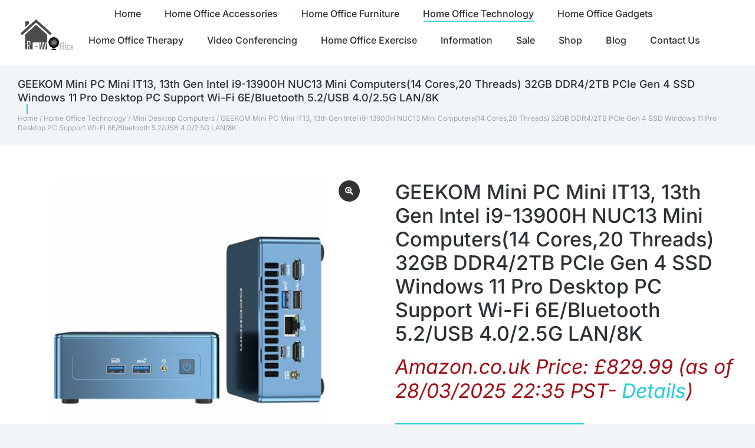

--- FILE ---
content_type: text/html; charset=UTF-8
request_url: https://www.remoteworkingoffice.com/product/geekom-mini-pc-mini-it13-13th-gen-intel-i9-13900h-nuc13-mini-computers14-cores20-threads-32gb-ddr4-2tb-pcie-gen-4-ssd-windows-11-pro-desktop-pc-support-wi-fi-6e-bluetooth-5-2-usb-4-0-2-5g-lan-8k/
body_size: 41049
content:
<!DOCTYPE html>
<!--[if !(IE 6) | !(IE 7) | !(IE 8)  ]><!-->
<html lang="en-GB" class="no-js">
<!--<![endif]-->
<head>
	<meta charset="UTF-8" />
				<meta name="viewport" content="width=device-width, initial-scale=1, maximum-scale=1, user-scalable=0"/>
				<link rel="profile" href="https://gmpg.org/xfn/11" />
	<meta name='robots' content='index, follow, max-image-preview:large, max-snippet:-1, max-video-preview:-1' />
			<!-- start/ frontend header/ WooZone -->
					<style type="text/css">
				.WooZone-price-info {
					font-size: 1.6em;
				}
				.woocommerce div.product p.price, .woocommerce div.product span.price {
					line-height: initial !important;
				}
			</style>
					<!-- end/ frontend header/ WooZone -->
		
	<!-- This site is optimized with the Yoast SEO plugin v25.9 - https://yoast.com/wordpress/plugins/seo/ -->
	<title>GEEKOM Mini PC Mini IT13, 13th Gen Intel i9-13900H NUC13 Mini Computers(14 Cores,20 Threads) 32GB DDR4/2TB PCIe Gen 4 SSD Windows 11 Pro Desktop PC Support Wi-Fi 6E/Bluetooth 5.2/USB 4.0/2.5G LAN/8K - Remote Working Office WFH Equipment Shop</title>
	<meta name="description" content="Remote office working made easy, Why not come and checkout on the Remote Working Office WFH Equipment Shop? Free Delivery." />
	<link rel="canonical" href="https://www.remoteworkingoffice.com/product/geekom-mini-pc-mini-it13-13th-gen-intel-i9-13900h-nuc13-mini-computers14-cores20-threads-32gb-ddr4-2tb-pcie-gen-4-ssd-windows-11-pro-desktop-pc-support-wi-fi-6e-bluetooth-5-2-usb-4-0-2-5g-lan-8k/" />
	<meta property="og:locale" content="en_GB" />
	<meta property="og:type" content="article" />
	<meta property="og:title" content="GEEKOM Mini PC Mini IT13, 13th Gen Intel i9-13900H NUC13 Mini Computers(14 Cores,20 Threads) 32GB DDR4/2TB PCIe Gen 4 SSD Windows 11 Pro Desktop PC Support Wi-Fi 6E/Bluetooth 5.2/USB 4.0/2.5G LAN/8K - Remote Working Office WFH Equipment Shop" />
	<meta property="og:description" content="Remote office working made easy, Why not come and checkout on the Remote Working Office WFH Equipment Shop? Free Delivery." />
	<meta property="og:url" content="https://www.remoteworkingoffice.com/product/geekom-mini-pc-mini-it13-13th-gen-intel-i9-13900h-nuc13-mini-computers14-cores20-threads-32gb-ddr4-2tb-pcie-gen-4-ssd-windows-11-pro-desktop-pc-support-wi-fi-6e-bluetooth-5-2-usb-4-0-2-5g-lan-8k/" />
	<meta property="og:site_name" content="Remote Working Office WFH Equipment Shop" />
	<meta property="article:modified_time" content="2024-01-02T19:41:15+00:00" />
	<meta property="og:image" content="https://www.remoteworkingoffice.com/wp-content/uploads/2023/12/GEEKOM-Mini-PC-Mini-IT13-13th-Gen-Intel-i9-13900H-NUC13-Mini-Computers14-Cores20-Threads-32GB-DDR42TB-PCIe-Gen-4-SSD-Windows-11-Pro-Desktop-PC-Support-Wi-Fi-6EBluetooth-52USB-4025G-LAN8K-0.jpg" />
	<meta property="og:image:width" content="500" />
	<meta property="og:image:height" content="500" />
	<meta property="og:image:type" content="image/jpeg" />
	<meta name="twitter:card" content="summary_large_image" />
	<meta name="twitter:label1" content="Estimated reading time" />
	<meta name="twitter:data1" content="1 minute" />
	<script type="application/ld+json" class="yoast-schema-graph">{"@context":"https://schema.org","@graph":[{"@type":"WebPage","@id":"https://www.remoteworkingoffice.com/product/geekom-mini-pc-mini-it13-13th-gen-intel-i9-13900h-nuc13-mini-computers14-cores20-threads-32gb-ddr4-2tb-pcie-gen-4-ssd-windows-11-pro-desktop-pc-support-wi-fi-6e-bluetooth-5-2-usb-4-0-2-5g-lan-8k/","url":"https://www.remoteworkingoffice.com/product/geekom-mini-pc-mini-it13-13th-gen-intel-i9-13900h-nuc13-mini-computers14-cores20-threads-32gb-ddr4-2tb-pcie-gen-4-ssd-windows-11-pro-desktop-pc-support-wi-fi-6e-bluetooth-5-2-usb-4-0-2-5g-lan-8k/","name":"GEEKOM Mini PC Mini IT13, 13th Gen Intel i9-13900H NUC13 Mini Computers(14 Cores,20 Threads) 32GB DDR4/2TB PCIe Gen 4 SSD Windows 11 Pro Desktop PC Support Wi-Fi 6E/Bluetooth 5.2/USB 4.0/2.5G LAN/8K - Remote Working Office WFH Equipment Shop","isPartOf":{"@id":"https://www.remoteworkingoffice.com/#website"},"primaryImageOfPage":{"@id":"https://www.remoteworkingoffice.com/product/geekom-mini-pc-mini-it13-13th-gen-intel-i9-13900h-nuc13-mini-computers14-cores20-threads-32gb-ddr4-2tb-pcie-gen-4-ssd-windows-11-pro-desktop-pc-support-wi-fi-6e-bluetooth-5-2-usb-4-0-2-5g-lan-8k/#primaryimage"},"image":{"@id":"https://www.remoteworkingoffice.com/product/geekom-mini-pc-mini-it13-13th-gen-intel-i9-13900h-nuc13-mini-computers14-cores20-threads-32gb-ddr4-2tb-pcie-gen-4-ssd-windows-11-pro-desktop-pc-support-wi-fi-6e-bluetooth-5-2-usb-4-0-2-5g-lan-8k/#primaryimage"},"thumbnailUrl":"https://www.remoteworkingoffice.com/wp-content/uploads/2023/12/GEEKOM-Mini-PC-Mini-IT13-13th-Gen-Intel-i9-13900H-NUC13-Mini-Computers14-Cores20-Threads-32GB-DDR42TB-PCIe-Gen-4-SSD-Windows-11-Pro-Desktop-PC-Support-Wi-Fi-6EBluetooth-52USB-4025G-LAN8K-0.jpg","datePublished":"2023-12-18T12:18:22+00:00","dateModified":"2024-01-02T19:41:15+00:00","description":"Remote office working made easy, Why not come and checkout on the Remote Working Office WFH Equipment Shop? Free Delivery.","breadcrumb":{"@id":"https://www.remoteworkingoffice.com/product/geekom-mini-pc-mini-it13-13th-gen-intel-i9-13900h-nuc13-mini-computers14-cores20-threads-32gb-ddr4-2tb-pcie-gen-4-ssd-windows-11-pro-desktop-pc-support-wi-fi-6e-bluetooth-5-2-usb-4-0-2-5g-lan-8k/#breadcrumb"},"inLanguage":"en-GB","potentialAction":[{"@type":"ReadAction","target":["https://www.remoteworkingoffice.com/product/geekom-mini-pc-mini-it13-13th-gen-intel-i9-13900h-nuc13-mini-computers14-cores20-threads-32gb-ddr4-2tb-pcie-gen-4-ssd-windows-11-pro-desktop-pc-support-wi-fi-6e-bluetooth-5-2-usb-4-0-2-5g-lan-8k/"]}]},{"@type":"ImageObject","inLanguage":"en-GB","@id":"https://www.remoteworkingoffice.com/product/geekom-mini-pc-mini-it13-13th-gen-intel-i9-13900h-nuc13-mini-computers14-cores20-threads-32gb-ddr4-2tb-pcie-gen-4-ssd-windows-11-pro-desktop-pc-support-wi-fi-6e-bluetooth-5-2-usb-4-0-2-5g-lan-8k/#primaryimage","url":"https://www.remoteworkingoffice.com/wp-content/uploads/2023/12/GEEKOM-Mini-PC-Mini-IT13-13th-Gen-Intel-i9-13900H-NUC13-Mini-Computers14-Cores20-Threads-32GB-DDR42TB-PCIe-Gen-4-SSD-Windows-11-Pro-Desktop-PC-Support-Wi-Fi-6EBluetooth-52USB-4025G-LAN8K-0.jpg","contentUrl":"https://www.remoteworkingoffice.com/wp-content/uploads/2023/12/GEEKOM-Mini-PC-Mini-IT13-13th-Gen-Intel-i9-13900H-NUC13-Mini-Computers14-Cores20-Threads-32GB-DDR42TB-PCIe-Gen-4-SSD-Windows-11-Pro-Desktop-PC-Support-Wi-Fi-6EBluetooth-52USB-4025G-LAN8K-0.jpg","width":500,"height":500},{"@type":"BreadcrumbList","@id":"https://www.remoteworkingoffice.com/product/geekom-mini-pc-mini-it13-13th-gen-intel-i9-13900h-nuc13-mini-computers14-cores20-threads-32gb-ddr4-2tb-pcie-gen-4-ssd-windows-11-pro-desktop-pc-support-wi-fi-6e-bluetooth-5-2-usb-4-0-2-5g-lan-8k/#breadcrumb","itemListElement":[{"@type":"ListItem","position":1,"name":"Home","item":"https://www.remoteworkingoffice.com/"},{"@type":"ListItem","position":2,"name":"Remote Working Office Shop","item":"https://www.remoteworkingoffice.com/remote-working-office-shop/"},{"@type":"ListItem","position":3,"name":"GEEKOM Mini PC Mini IT13, 13th Gen Intel i9-13900H NUC13 Mini Computers(14 Cores,20 Threads) 32GB DDR4/2TB PCIe Gen 4 SSD Windows 11 Pro Desktop PC Support Wi-Fi 6E/Bluetooth 5.2/USB 4.0/2.5G LAN/8K"}]},{"@type":"WebSite","@id":"https://www.remoteworkingoffice.com/#website","url":"https://www.remoteworkingoffice.com/","name":"Remote Working Office WFH Equipment Shop","description":"The place to find all your WFH Remote Working Office Equipment","publisher":{"@id":"https://www.remoteworkingoffice.com/#organization"},"potentialAction":[{"@type":"SearchAction","target":{"@type":"EntryPoint","urlTemplate":"https://www.remoteworkingoffice.com/?s={search_term_string}"},"query-input":{"@type":"PropertyValueSpecification","valueRequired":true,"valueName":"search_term_string"}}],"inLanguage":"en-GB"},{"@type":"Organization","@id":"https://www.remoteworkingoffice.com/#organization","name":"Remote Working Office","url":"https://www.remoteworkingoffice.com/","logo":{"@type":"ImageObject","inLanguage":"en-GB","@id":"https://www.remoteworkingoffice.com/#/schema/logo/image/","url":"https://www.remoteworkingoffice.com/wp-content/uploads/2021/02/remote-working-office-logo-x120.png","contentUrl":"https://www.remoteworkingoffice.com/wp-content/uploads/2021/02/remote-working-office-logo-x120.png","width":176,"height":120,"caption":"Remote Working Office"},"image":{"@id":"https://www.remoteworkingoffice.com/#/schema/logo/image/"}}]}</script>
	<!-- / Yoast SEO plugin. -->


<link rel='dns-prefetch' href='//www.googletagmanager.com' />
<link rel="alternate" type="application/rss+xml" title="Remote Working Office WFH Equipment Shop &raquo; Feed" href="https://www.remoteworkingoffice.com/feed/" />
<link rel="alternate" type="application/rss+xml" title="Remote Working Office WFH Equipment Shop &raquo; Comments Feed" href="https://www.remoteworkingoffice.com/comments/feed/" />
<link rel="alternate" title="oEmbed (JSON)" type="application/json+oembed" href="https://www.remoteworkingoffice.com/wp-json/oembed/1.0/embed?url=https%3A%2F%2Fwww.remoteworkingoffice.com%2Fproduct%2Fgeekom-mini-pc-mini-it13-13th-gen-intel-i9-13900h-nuc13-mini-computers14-cores20-threads-32gb-ddr4-2tb-pcie-gen-4-ssd-windows-11-pro-desktop-pc-support-wi-fi-6e-bluetooth-5-2-usb-4-0-2-5g-lan-8k%2F" />
<link rel="alternate" title="oEmbed (XML)" type="text/xml+oembed" href="https://www.remoteworkingoffice.com/wp-json/oembed/1.0/embed?url=https%3A%2F%2Fwww.remoteworkingoffice.com%2Fproduct%2Fgeekom-mini-pc-mini-it13-13th-gen-intel-i9-13900h-nuc13-mini-computers14-cores20-threads-32gb-ddr4-2tb-pcie-gen-4-ssd-windows-11-pro-desktop-pc-support-wi-fi-6e-bluetooth-5-2-usb-4-0-2-5g-lan-8k%2F&#038;format=xml" />
<style id='wp-img-auto-sizes-contain-inline-css'>
img:is([sizes=auto i],[sizes^="auto," i]){contain-intrinsic-size:3000px 1500px}
/*# sourceURL=wp-img-auto-sizes-contain-inline-css */
</style>
<link rel='stylesheet' id='thickbox.css-css' href='https://www.remoteworkingoffice.com/wp-includes/js/thickbox/thickbox.css?ver=14.1.03' media='all' />
<style id='wp-emoji-styles-inline-css'>

	img.wp-smiley, img.emoji {
		display: inline !important;
		border: none !important;
		box-shadow: none !important;
		height: 1em !important;
		width: 1em !important;
		margin: 0 0.07em !important;
		vertical-align: -0.1em !important;
		background: none !important;
		padding: 0 !important;
	}
/*# sourceURL=wp-emoji-styles-inline-css */
</style>
<link rel='stylesheet' id='wp-block-library-css' href='https://www.remoteworkingoffice.com/wp-includes/css/dist/block-library/style.min.css?ver=6.9' media='all' />
<link rel='stylesheet' id='wc-blocks-style-css' href='https://www.remoteworkingoffice.com/wp-content/plugins/woocommerce/assets/client/blocks/wc-blocks.css?ver=wc-10.1.2' media='all' />
<style id='global-styles-inline-css'>
:root{--wp--preset--aspect-ratio--square: 1;--wp--preset--aspect-ratio--4-3: 4/3;--wp--preset--aspect-ratio--3-4: 3/4;--wp--preset--aspect-ratio--3-2: 3/2;--wp--preset--aspect-ratio--2-3: 2/3;--wp--preset--aspect-ratio--16-9: 16/9;--wp--preset--aspect-ratio--9-16: 9/16;--wp--preset--color--black: #000000;--wp--preset--color--cyan-bluish-gray: #abb8c3;--wp--preset--color--white: #FFF;--wp--preset--color--pale-pink: #f78da7;--wp--preset--color--vivid-red: #cf2e2e;--wp--preset--color--luminous-vivid-orange: #ff6900;--wp--preset--color--luminous-vivid-amber: #fcb900;--wp--preset--color--light-green-cyan: #7bdcb5;--wp--preset--color--vivid-green-cyan: #00d084;--wp--preset--color--pale-cyan-blue: #8ed1fc;--wp--preset--color--vivid-cyan-blue: #0693e3;--wp--preset--color--vivid-purple: #9b51e0;--wp--preset--color--accent: #24ced8;--wp--preset--color--dark-gray: #111;--wp--preset--color--light-gray: #767676;--wp--preset--gradient--vivid-cyan-blue-to-vivid-purple: linear-gradient(135deg,rgb(6,147,227) 0%,rgb(155,81,224) 100%);--wp--preset--gradient--light-green-cyan-to-vivid-green-cyan: linear-gradient(135deg,rgb(122,220,180) 0%,rgb(0,208,130) 100%);--wp--preset--gradient--luminous-vivid-amber-to-luminous-vivid-orange: linear-gradient(135deg,rgb(252,185,0) 0%,rgb(255,105,0) 100%);--wp--preset--gradient--luminous-vivid-orange-to-vivid-red: linear-gradient(135deg,rgb(255,105,0) 0%,rgb(207,46,46) 100%);--wp--preset--gradient--very-light-gray-to-cyan-bluish-gray: linear-gradient(135deg,rgb(238,238,238) 0%,rgb(169,184,195) 100%);--wp--preset--gradient--cool-to-warm-spectrum: linear-gradient(135deg,rgb(74,234,220) 0%,rgb(151,120,209) 20%,rgb(207,42,186) 40%,rgb(238,44,130) 60%,rgb(251,105,98) 80%,rgb(254,248,76) 100%);--wp--preset--gradient--blush-light-purple: linear-gradient(135deg,rgb(255,206,236) 0%,rgb(152,150,240) 100%);--wp--preset--gradient--blush-bordeaux: linear-gradient(135deg,rgb(254,205,165) 0%,rgb(254,45,45) 50%,rgb(107,0,62) 100%);--wp--preset--gradient--luminous-dusk: linear-gradient(135deg,rgb(255,203,112) 0%,rgb(199,81,192) 50%,rgb(65,88,208) 100%);--wp--preset--gradient--pale-ocean: linear-gradient(135deg,rgb(255,245,203) 0%,rgb(182,227,212) 50%,rgb(51,167,181) 100%);--wp--preset--gradient--electric-grass: linear-gradient(135deg,rgb(202,248,128) 0%,rgb(113,206,126) 100%);--wp--preset--gradient--midnight: linear-gradient(135deg,rgb(2,3,129) 0%,rgb(40,116,252) 100%);--wp--preset--font-size--small: 13px;--wp--preset--font-size--medium: 20px;--wp--preset--font-size--large: 36px;--wp--preset--font-size--x-large: 42px;--wp--preset--spacing--20: 0.44rem;--wp--preset--spacing--30: 0.67rem;--wp--preset--spacing--40: 1rem;--wp--preset--spacing--50: 1.5rem;--wp--preset--spacing--60: 2.25rem;--wp--preset--spacing--70: 3.38rem;--wp--preset--spacing--80: 5.06rem;--wp--preset--shadow--natural: 6px 6px 9px rgba(0, 0, 0, 0.2);--wp--preset--shadow--deep: 12px 12px 50px rgba(0, 0, 0, 0.4);--wp--preset--shadow--sharp: 6px 6px 0px rgba(0, 0, 0, 0.2);--wp--preset--shadow--outlined: 6px 6px 0px -3px rgb(255, 255, 255), 6px 6px rgb(0, 0, 0);--wp--preset--shadow--crisp: 6px 6px 0px rgb(0, 0, 0);}:where(.is-layout-flex){gap: 0.5em;}:where(.is-layout-grid){gap: 0.5em;}body .is-layout-flex{display: flex;}.is-layout-flex{flex-wrap: wrap;align-items: center;}.is-layout-flex > :is(*, div){margin: 0;}body .is-layout-grid{display: grid;}.is-layout-grid > :is(*, div){margin: 0;}:where(.wp-block-columns.is-layout-flex){gap: 2em;}:where(.wp-block-columns.is-layout-grid){gap: 2em;}:where(.wp-block-post-template.is-layout-flex){gap: 1.25em;}:where(.wp-block-post-template.is-layout-grid){gap: 1.25em;}.has-black-color{color: var(--wp--preset--color--black) !important;}.has-cyan-bluish-gray-color{color: var(--wp--preset--color--cyan-bluish-gray) !important;}.has-white-color{color: var(--wp--preset--color--white) !important;}.has-pale-pink-color{color: var(--wp--preset--color--pale-pink) !important;}.has-vivid-red-color{color: var(--wp--preset--color--vivid-red) !important;}.has-luminous-vivid-orange-color{color: var(--wp--preset--color--luminous-vivid-orange) !important;}.has-luminous-vivid-amber-color{color: var(--wp--preset--color--luminous-vivid-amber) !important;}.has-light-green-cyan-color{color: var(--wp--preset--color--light-green-cyan) !important;}.has-vivid-green-cyan-color{color: var(--wp--preset--color--vivid-green-cyan) !important;}.has-pale-cyan-blue-color{color: var(--wp--preset--color--pale-cyan-blue) !important;}.has-vivid-cyan-blue-color{color: var(--wp--preset--color--vivid-cyan-blue) !important;}.has-vivid-purple-color{color: var(--wp--preset--color--vivid-purple) !important;}.has-black-background-color{background-color: var(--wp--preset--color--black) !important;}.has-cyan-bluish-gray-background-color{background-color: var(--wp--preset--color--cyan-bluish-gray) !important;}.has-white-background-color{background-color: var(--wp--preset--color--white) !important;}.has-pale-pink-background-color{background-color: var(--wp--preset--color--pale-pink) !important;}.has-vivid-red-background-color{background-color: var(--wp--preset--color--vivid-red) !important;}.has-luminous-vivid-orange-background-color{background-color: var(--wp--preset--color--luminous-vivid-orange) !important;}.has-luminous-vivid-amber-background-color{background-color: var(--wp--preset--color--luminous-vivid-amber) !important;}.has-light-green-cyan-background-color{background-color: var(--wp--preset--color--light-green-cyan) !important;}.has-vivid-green-cyan-background-color{background-color: var(--wp--preset--color--vivid-green-cyan) !important;}.has-pale-cyan-blue-background-color{background-color: var(--wp--preset--color--pale-cyan-blue) !important;}.has-vivid-cyan-blue-background-color{background-color: var(--wp--preset--color--vivid-cyan-blue) !important;}.has-vivid-purple-background-color{background-color: var(--wp--preset--color--vivid-purple) !important;}.has-black-border-color{border-color: var(--wp--preset--color--black) !important;}.has-cyan-bluish-gray-border-color{border-color: var(--wp--preset--color--cyan-bluish-gray) !important;}.has-white-border-color{border-color: var(--wp--preset--color--white) !important;}.has-pale-pink-border-color{border-color: var(--wp--preset--color--pale-pink) !important;}.has-vivid-red-border-color{border-color: var(--wp--preset--color--vivid-red) !important;}.has-luminous-vivid-orange-border-color{border-color: var(--wp--preset--color--luminous-vivid-orange) !important;}.has-luminous-vivid-amber-border-color{border-color: var(--wp--preset--color--luminous-vivid-amber) !important;}.has-light-green-cyan-border-color{border-color: var(--wp--preset--color--light-green-cyan) !important;}.has-vivid-green-cyan-border-color{border-color: var(--wp--preset--color--vivid-green-cyan) !important;}.has-pale-cyan-blue-border-color{border-color: var(--wp--preset--color--pale-cyan-blue) !important;}.has-vivid-cyan-blue-border-color{border-color: var(--wp--preset--color--vivid-cyan-blue) !important;}.has-vivid-purple-border-color{border-color: var(--wp--preset--color--vivid-purple) !important;}.has-vivid-cyan-blue-to-vivid-purple-gradient-background{background: var(--wp--preset--gradient--vivid-cyan-blue-to-vivid-purple) !important;}.has-light-green-cyan-to-vivid-green-cyan-gradient-background{background: var(--wp--preset--gradient--light-green-cyan-to-vivid-green-cyan) !important;}.has-luminous-vivid-amber-to-luminous-vivid-orange-gradient-background{background: var(--wp--preset--gradient--luminous-vivid-amber-to-luminous-vivid-orange) !important;}.has-luminous-vivid-orange-to-vivid-red-gradient-background{background: var(--wp--preset--gradient--luminous-vivid-orange-to-vivid-red) !important;}.has-very-light-gray-to-cyan-bluish-gray-gradient-background{background: var(--wp--preset--gradient--very-light-gray-to-cyan-bluish-gray) !important;}.has-cool-to-warm-spectrum-gradient-background{background: var(--wp--preset--gradient--cool-to-warm-spectrum) !important;}.has-blush-light-purple-gradient-background{background: var(--wp--preset--gradient--blush-light-purple) !important;}.has-blush-bordeaux-gradient-background{background: var(--wp--preset--gradient--blush-bordeaux) !important;}.has-luminous-dusk-gradient-background{background: var(--wp--preset--gradient--luminous-dusk) !important;}.has-pale-ocean-gradient-background{background: var(--wp--preset--gradient--pale-ocean) !important;}.has-electric-grass-gradient-background{background: var(--wp--preset--gradient--electric-grass) !important;}.has-midnight-gradient-background{background: var(--wp--preset--gradient--midnight) !important;}.has-small-font-size{font-size: var(--wp--preset--font-size--small) !important;}.has-medium-font-size{font-size: var(--wp--preset--font-size--medium) !important;}.has-large-font-size{font-size: var(--wp--preset--font-size--large) !important;}.has-x-large-font-size{font-size: var(--wp--preset--font-size--x-large) !important;}
/*# sourceURL=global-styles-inline-css */
</style>

<style id='classic-theme-styles-inline-css'>
/*! This file is auto-generated */
.wp-block-button__link{color:#fff;background-color:#32373c;border-radius:9999px;box-shadow:none;text-decoration:none;padding:calc(.667em + 2px) calc(1.333em + 2px);font-size:1.125em}.wp-block-file__button{background:#32373c;color:#fff;text-decoration:none}
/*# sourceURL=/wp-includes/css/classic-themes.min.css */
</style>
<link rel='stylesheet' id='photoswipe-css' href='https://www.remoteworkingoffice.com/wp-content/plugins/woocommerce/assets/css/photoswipe/photoswipe.min.css?ver=10.1.2' media='all' />
<link rel='stylesheet' id='photoswipe-default-skin-css' href='https://www.remoteworkingoffice.com/wp-content/plugins/woocommerce/assets/css/photoswipe/default-skin/default-skin.min.css?ver=10.1.2' media='all' />
<style id='woocommerce-inline-inline-css'>
.woocommerce form .form-row .required { visibility: visible; }
/*# sourceURL=woocommerce-inline-inline-css */
</style>
<link rel='stylesheet' id='WooZone-frontend-style-css' href='https://www.remoteworkingoffice.com/wp-content/plugins/woozone/lib/frontend/css/frontend.css?ver=14.1.03' media='all' />
<link rel='stylesheet' id='brands-styles-css' href='https://www.remoteworkingoffice.com/wp-content/plugins/woocommerce/assets/css/brands.css?ver=10.1.2' media='all' />
<link rel='stylesheet' id='swiper-css' href='https://www.remoteworkingoffice.com/wp-content/plugins/elementor/assets/lib/swiper/v8/css/swiper.min.css?ver=8.4.5' media='all' />
<link rel='stylesheet' id='e-swiper-css' href='https://www.remoteworkingoffice.com/wp-content/plugins/elementor/assets/css/conditionals/e-swiper.min.css?ver=3.31.5' media='all' />
<link rel='stylesheet' id='e-ribbon-css' href='https://www.remoteworkingoffice.com/wp-content/plugins/pro-elements/assets/css/conditionals/ribbon.min.css?ver=3.31.3' media='all' />
<link rel='stylesheet' id='elementor-frontend-css' href='https://www.remoteworkingoffice.com/wp-content/plugins/elementor/assets/css/frontend.min.css?ver=3.31.5' media='all' />
<link rel='stylesheet' id='widget-call-to-action-css' href='https://www.remoteworkingoffice.com/wp-content/plugins/pro-elements/assets/css/widget-call-to-action.min.css?ver=3.31.3' media='all' />
<link rel='stylesheet' id='e-transitions-css' href='https://www.remoteworkingoffice.com/wp-content/plugins/pro-elements/assets/css/conditionals/transitions.min.css?ver=3.31.3' media='all' />
<link rel='stylesheet' id='the7-vertical-menu-widget-css' href='https://www.remoteworkingoffice.com/wp-content/themes/dt-the7/css/compatibility/elementor/the7-vertical-menu-widget.min.css?ver=12.8.1.1' media='all' />
<link rel='stylesheet' id='widget-heading-css' href='https://www.remoteworkingoffice.com/wp-content/plugins/elementor/assets/css/widget-heading.min.css?ver=3.31.5' media='all' />
<link rel='stylesheet' id='widget-form-css' href='https://www.remoteworkingoffice.com/wp-content/plugins/pro-elements/assets/css/widget-form.min.css?ver=3.31.3' media='all' />
<link rel='stylesheet' id='widget-social-icons-css' href='https://www.remoteworkingoffice.com/wp-content/plugins/elementor/assets/css/widget-social-icons.min.css?ver=3.31.5' media='all' />
<link rel='stylesheet' id='e-apple-webkit-css' href='https://www.remoteworkingoffice.com/wp-content/plugins/elementor/assets/css/conditionals/apple-webkit.min.css?ver=3.31.5' media='all' />
<link rel='stylesheet' id='widget-divider-css' href='https://www.remoteworkingoffice.com/wp-content/plugins/elementor/assets/css/widget-divider.min.css?ver=3.31.5' media='all' />
<link rel='stylesheet' id='widget-woocommerce-product-add-to-cart-css' href='https://www.remoteworkingoffice.com/wp-content/plugins/pro-elements/assets/css/widget-woocommerce-product-add-to-cart.min.css?ver=3.31.3' media='all' />
<link rel='stylesheet' id='widget-woocommerce-product-rating-css' href='https://www.remoteworkingoffice.com/wp-content/plugins/pro-elements/assets/css/widget-woocommerce-product-rating.min.css?ver=3.31.3' media='all' />
<link rel='stylesheet' id='widget-woocommerce-product-price-css' href='https://www.remoteworkingoffice.com/wp-content/plugins/pro-elements/assets/css/widget-woocommerce-product-price.min.css?ver=3.31.3' media='all' />
<link rel='stylesheet' id='widget-woocommerce-product-additional-information-css' href='https://www.remoteworkingoffice.com/wp-content/plugins/pro-elements/assets/css/widget-woocommerce-product-additional-information.min.css?ver=3.31.3' media='all' />
<link rel='stylesheet' id='widget-woocommerce-product-meta-css' href='https://www.remoteworkingoffice.com/wp-content/plugins/pro-elements/assets/css/widget-woocommerce-product-meta.min.css?ver=3.31.3' media='all' />
<link rel='stylesheet' id='widget-share-buttons-css' href='https://www.remoteworkingoffice.com/wp-content/plugins/pro-elements/assets/css/widget-share-buttons.min.css?ver=3.31.3' media='all' />
<link rel='stylesheet' id='elementor-icons-shared-0-css' href='https://www.remoteworkingoffice.com/wp-content/plugins/elementor/assets/lib/font-awesome/css/fontawesome.min.css?ver=5.15.3' media='all' />
<link rel='stylesheet' id='elementor-icons-fa-solid-css' href='https://www.remoteworkingoffice.com/wp-content/plugins/elementor/assets/lib/font-awesome/css/solid.min.css?ver=5.15.3' media='all' />
<link rel='stylesheet' id='elementor-icons-fa-brands-css' href='https://www.remoteworkingoffice.com/wp-content/plugins/elementor/assets/lib/font-awesome/css/brands.min.css?ver=5.15.3' media='all' />
<link rel='stylesheet' id='widget-woocommerce-products-css' href='https://www.remoteworkingoffice.com/wp-content/plugins/pro-elements/assets/css/widget-woocommerce-products.min.css?ver=3.31.3' media='all' />
<link rel='stylesheet' id='elementor-icons-css' href='https://www.remoteworkingoffice.com/wp-content/plugins/elementor/assets/lib/eicons/css/elementor-icons.min.css?ver=5.43.0' media='all' />
<link rel='stylesheet' id='elementor-post-2844-css' href='https://www.remoteworkingoffice.com/wp-content/uploads/elementor/css/post-2844.css?ver=1763146479' media='all' />
<link rel='stylesheet' id='elementor-post-27768-css' href='https://www.remoteworkingoffice.com/wp-content/uploads/elementor/css/post-27768.css?ver=1763146479' media='all' />
<link rel='stylesheet' id='elementor-post-27270-css' href='https://www.remoteworkingoffice.com/wp-content/uploads/elementor/css/post-27270.css?ver=1763146613' media='all' />
<link rel='stylesheet' id='WooZoneProducts-css' href='https://www.remoteworkingoffice.com/wp-content/plugins/woozone/modules/product_in_post/style.css?ver=14.1.03' media='all' />
<link rel='stylesheet' id='dt-main-css' href='https://www.remoteworkingoffice.com/wp-content/themes/dt-the7/css/main.min.css?ver=12.8.1.1' media='all' />
<style id='dt-main-inline-css'>
body #load {
  display: block;
  height: 100%;
  overflow: hidden;
  position: fixed;
  width: 100%;
  z-index: 9901;
  opacity: 1;
  visibility: visible;
  transition: all .35s ease-out;
}
.load-wrap {
  width: 100%;
  height: 100%;
  background-position: center center;
  background-repeat: no-repeat;
  text-align: center;
  display: -ms-flexbox;
  display: -ms-flex;
  display: flex;
  -ms-align-items: center;
  -ms-flex-align: center;
  align-items: center;
  -ms-flex-flow: column wrap;
  flex-flow: column wrap;
  -ms-flex-pack: center;
  -ms-justify-content: center;
  justify-content: center;
}
.load-wrap > svg {
  position: absolute;
  top: 50%;
  left: 50%;
  transform: translate(-50%,-50%);
}
#load {
  background: var(--the7-elementor-beautiful-loading-bg,#ffffff);
  --the7-beautiful-spinner-color2: var(--the7-beautiful-spinner-color,#24ced8);
}

/*# sourceURL=dt-main-inline-css */
</style>
<link rel='stylesheet' id='the7-custom-scrollbar-css' href='https://www.remoteworkingoffice.com/wp-content/themes/dt-the7/lib/custom-scrollbar/custom-scrollbar.min.css?ver=12.8.1.1' media='all' />
<link rel='stylesheet' id='the7-core-css' href='https://www.remoteworkingoffice.com/wp-content/plugins/dt-the7-core/assets/css/post-type.min.css?ver=2.7.12' media='all' />
<link rel='stylesheet' id='the7-css-vars-css' href='https://www.remoteworkingoffice.com/wp-content/uploads/the7-css/css-vars.css?ver=36b92c92a28e' media='all' />
<link rel='stylesheet' id='dt-custom-css' href='https://www.remoteworkingoffice.com/wp-content/uploads/the7-css/custom.css?ver=36b92c92a28e' media='all' />
<link rel='stylesheet' id='wc-dt-custom-css' href='https://www.remoteworkingoffice.com/wp-content/uploads/the7-css/compatibility/wc-dt-custom.css?ver=36b92c92a28e' media='all' />
<link rel='stylesheet' id='dt-media-css' href='https://www.remoteworkingoffice.com/wp-content/uploads/the7-css/media.css?ver=36b92c92a28e' media='all' />
<link rel='stylesheet' id='the7-mega-menu-css' href='https://www.remoteworkingoffice.com/wp-content/uploads/the7-css/mega-menu.css?ver=36b92c92a28e' media='all' />
<link rel='stylesheet' id='the7-elements-albums-portfolio-css' href='https://www.remoteworkingoffice.com/wp-content/uploads/the7-css/the7-elements-albums-portfolio.css?ver=36b92c92a28e' media='all' />
<link rel='stylesheet' id='the7-elements-css' href='https://www.remoteworkingoffice.com/wp-content/uploads/the7-css/post-type-dynamic.css?ver=36b92c92a28e' media='all' />
<link rel='stylesheet' id='style-css' href='https://www.remoteworkingoffice.com/wp-content/themes/dt-the7/style.css?ver=12.8.1.1' media='all' />
<link rel='stylesheet' id='the7-elementor-global-css' href='https://www.remoteworkingoffice.com/wp-content/themes/dt-the7/css/compatibility/elementor/elementor-global.min.css?ver=12.8.1.1' media='all' />
<link rel='stylesheet' id='elementor-gf-local-inter-css' href='https://www.remoteworkingoffice.com/wp-content/uploads/elementor/google-fonts/css/inter.css?ver=1745310382' media='all' />
<link rel='stylesheet' id='elementor-icons-fa-regular-css' href='https://www.remoteworkingoffice.com/wp-content/plugins/elementor/assets/lib/font-awesome/css/regular.min.css?ver=5.15.3' media='all' />
<script src="https://www.remoteworkingoffice.com/wp-includes/js/jquery/jquery.min.js?ver=3.7.1" id="jquery-core-js"></script>
<script src="https://www.remoteworkingoffice.com/wp-includes/js/jquery/jquery-migrate.min.js?ver=3.4.1" id="jquery-migrate-js"></script>
<script src="https://www.remoteworkingoffice.com/wp-content/plugins/woocommerce/assets/js/jquery-blockui/jquery.blockUI.min.js?ver=2.7.0-wc.10.1.2" id="jquery-blockui-js" defer data-wp-strategy="defer"></script>
<script id="wc-add-to-cart-js-extra">
var wc_add_to_cart_params = {"ajax_url":"/wp-admin/admin-ajax.php","wc_ajax_url":"/?wc-ajax=%%endpoint%%","i18n_view_cart":"View cart","cart_url":"https://www.remoteworkingoffice.com/remote-working-office-shop/shop-cart/","is_cart":"","cart_redirect_after_add":"no"};
//# sourceURL=wc-add-to-cart-js-extra
</script>
<script src="https://www.remoteworkingoffice.com/wp-content/plugins/woocommerce/assets/js/frontend/add-to-cart.min.js?ver=10.1.2" id="wc-add-to-cart-js" defer data-wp-strategy="defer"></script>
<script src="https://www.remoteworkingoffice.com/wp-content/plugins/woocommerce/assets/js/photoswipe/photoswipe.min.js?ver=4.1.1-wc.10.1.2" id="photoswipe-js" defer data-wp-strategy="defer"></script>
<script src="https://www.remoteworkingoffice.com/wp-content/plugins/woocommerce/assets/js/photoswipe/photoswipe-ui-default.min.js?ver=4.1.1-wc.10.1.2" id="photoswipe-ui-default-js" defer data-wp-strategy="defer"></script>
<script id="wc-single-product-js-extra">
var wc_single_product_params = {"i18n_required_rating_text":"Please select a rating","i18n_rating_options":["1 of 5 stars","2 of 5 stars","3 of 5 stars","4 of 5 stars","5 of 5 stars"],"i18n_product_gallery_trigger_text":"View full-screen image gallery","review_rating_required":"yes","flexslider":{"rtl":false,"animation":"slide","smoothHeight":true,"directionNav":false,"controlNav":"thumbnails","slideshow":false,"animationSpeed":500,"animationLoop":false,"allowOneSlide":false},"zoom_enabled":"1","zoom_options":[],"photoswipe_enabled":"1","photoswipe_options":{"shareEl":false,"closeOnScroll":false,"history":false,"hideAnimationDuration":0,"showAnimationDuration":0},"flexslider_enabled":"1"};
//# sourceURL=wc-single-product-js-extra
</script>
<script src="https://www.remoteworkingoffice.com/wp-content/plugins/woocommerce/assets/js/frontend/single-product.min.js?ver=10.1.2" id="wc-single-product-js" defer data-wp-strategy="defer"></script>
<script src="https://www.remoteworkingoffice.com/wp-content/plugins/woocommerce/assets/js/js-cookie/js.cookie.min.js?ver=2.1.4-wc.10.1.2" id="js-cookie-js" defer data-wp-strategy="defer"></script>
<script id="woocommerce-js-extra">
var woocommerce_params = {"ajax_url":"/wp-admin/admin-ajax.php","wc_ajax_url":"/?wc-ajax=%%endpoint%%","i18n_password_show":"Show password","i18n_password_hide":"Hide password"};
//# sourceURL=woocommerce-js-extra
</script>
<script src="https://www.remoteworkingoffice.com/wp-content/plugins/woocommerce/assets/js/frontend/woocommerce.min.js?ver=10.1.2" id="woocommerce-js" defer data-wp-strategy="defer"></script>
<script id="WooZone-frontend-script-js-extra">
var woozone_vars = {"ajax_url":"https://www.remoteworkingoffice.com/wp-admin/admin-ajax.php","checkout_url":"https://www.remoteworkingoffice.com/remote-working-office-shop/shop-checkout/","nonce":"4adf5edf63","lang":{"loading":"Loading...","closing":"Closing...","saving":"Saving...","updating":"Updating...","amzcart_checkout":"checkout done","amzcart_cancel":"canceled","amzcart_checkout_msg":"all good","amzcart_cancel_msg":"You must check or cancel all amazon shops!","available_yes":"available","available_no":"not available","load_cross_sell_box":"Frequently Bought Together Loading..."}};
//# sourceURL=WooZone-frontend-script-js-extra
</script>
<script src="https://www.remoteworkingoffice.com/wp-content/plugins/woozone/lib/frontend/js/frontend.js?ver=14.1.03" id="WooZone-frontend-script-js"></script>
<script id="dt-above-fold-js-extra">
var dtLocal = {"themeUrl":"https://www.remoteworkingoffice.com/wp-content/themes/dt-the7","passText":"To view this protected post, enter the password below:","moreButtonText":{"loading":"Loading...","loadMore":"Load more"},"postID":"46684","ajaxurl":"https://www.remoteworkingoffice.com/wp-admin/admin-ajax.php","REST":{"baseUrl":"https://www.remoteworkingoffice.com/wp-json/the7/v1","endpoints":{"sendMail":"/send-mail"}},"contactMessages":{"required":"One or more fields have an error. Please check and try again.","terms":"Please accept the privacy policy.","fillTheCaptchaError":"Please, fill the captcha."},"captchaSiteKey":"","ajaxNonce":"94aaaae4a2","pageData":"","themeSettings":{"smoothScroll":"off","lazyLoading":false,"desktopHeader":{"height":90},"ToggleCaptionEnabled":"disabled","ToggleCaption":"Navigation","floatingHeader":{"showAfter":140,"showMenu":true,"height":125,"logo":{"showLogo":true,"html":"\u003Cimg class=\" preload-me\" src=\"https://www.remoteworkingoffice.com/wp-content/uploads/2021/02/remote-working-office-logo-x120.png\" srcset=\"https://www.remoteworkingoffice.com/wp-content/uploads/2021/02/remote-working-office-logo-x120.png 176w, https://www.remoteworkingoffice.com/wp-content/uploads/2021/02/remote-working-office-logo-x120.png 176w\" width=\"176\" height=\"120\"   sizes=\"176px\" alt=\"Remote Working Office WFH Equipment Shop\" /\u003E","url":"https://www.remoteworkingoffice.com/"}},"topLine":{"floatingTopLine":{"logo":{"showLogo":false,"html":""}}},"mobileHeader":{"firstSwitchPoint":900,"secondSwitchPoint":768,"firstSwitchPointHeight":54,"secondSwitchPointHeight":54,"mobileToggleCaptionEnabled":"disabled","mobileToggleCaption":"Menu"},"stickyMobileHeaderFirstSwitch":{"logo":{"html":"\u003Cimg class=\" preload-me\" src=\"https://www.remoteworkingoffice.com/wp-content/uploads/2021/02/remote-working-office-logo-x80.png\" srcset=\"https://www.remoteworkingoffice.com/wp-content/uploads/2021/02/remote-working-office-logo-x80.png 117w, https://www.remoteworkingoffice.com/wp-content/uploads/2021/02/remote-working-office-logo-x80.png 117w\" width=\"117\" height=\"80\"   sizes=\"117px\" alt=\"Remote Working Office WFH Equipment Shop\" /\u003E"}},"stickyMobileHeaderSecondSwitch":{"logo":{"html":"\u003Cimg class=\" preload-me\" src=\"https://www.remoteworkingoffice.com/wp-content/uploads/2021/02/remote-working-office-logo-x80.png\" srcset=\"https://www.remoteworkingoffice.com/wp-content/uploads/2021/02/remote-working-office-logo-x80.png 117w, https://www.remoteworkingoffice.com/wp-content/uploads/2021/02/remote-working-office-logo-x80.png 117w\" width=\"117\" height=\"80\"   sizes=\"117px\" alt=\"Remote Working Office WFH Equipment Shop\" /\u003E"}},"sidebar":{"switchPoint":768},"boxedWidth":"1340px"},"wcCartFragmentHash":"5161cbc67dc4b0afc1365fd5b3a5cfdc","elementor":{"settings":{"container_width":1300}}};
var dtShare = {"shareButtonText":{"facebook":"Share on Facebook","twitter":"Share on X","pinterest":"Pin it","linkedin":"Share on Linkedin","whatsapp":"Share on Whatsapp"},"overlayOpacity":"85"};
//# sourceURL=dt-above-fold-js-extra
</script>
<script src="https://www.remoteworkingoffice.com/wp-content/themes/dt-the7/js/above-the-fold.min.js?ver=12.8.1.1" id="dt-above-fold-js"></script>
<script src="https://www.remoteworkingoffice.com/wp-content/themes/dt-the7/js/compatibility/woocommerce/woocommerce.min.js?ver=12.8.1.1" id="dt-woocommerce-js"></script>

<!-- Google tag (gtag.js) snippet added by Site Kit -->
<!-- Google Analytics snippet added by Site Kit -->
<script src="https://www.googletagmanager.com/gtag/js?id=GT-NCH94MV" id="google_gtagjs-js" async></script>
<script id="google_gtagjs-js-after">
window.dataLayer = window.dataLayer || [];function gtag(){dataLayer.push(arguments);}
gtag("set","linker",{"domains":["www.remoteworkingoffice.com"]});
gtag("js", new Date());
gtag("set", "developer_id.dZTNiMT", true);
gtag("config", "GT-NCH94MV");
//# sourceURL=google_gtagjs-js-after
</script>
<link rel="https://api.w.org/" href="https://www.remoteworkingoffice.com/wp-json/" /><link rel="alternate" title="JSON" type="application/json" href="https://www.remoteworkingoffice.com/wp-json/wp/v2/product/46684" /><link rel="EditURI" type="application/rsd+xml" title="RSD" href="https://www.remoteworkingoffice.com/xmlrpc.php?rsd" />
<meta name="generator" content="WordPress 6.9" />
<meta name="generator" content="WooCommerce 10.1.2" />
<link rel='shortlink' href='https://www.remoteworkingoffice.com/?p=46684' />
<meta name="generator" content="Site Kit by Google 1.161.0" />	<noscript><style>.woocommerce-product-gallery{ opacity: 1 !important; }</style></noscript>
	<meta name="generator" content="Elementor 3.31.5; features: e_element_cache; settings: css_print_method-external, google_font-enabled, font_display-auto">
<style>.recentcomments a{display:inline !important;padding:0 !important;margin:0 !important;}</style>			<script  type="text/javascript">
				!function(f,b,e,v,n,t,s){if(f.fbq)return;n=f.fbq=function(){n.callMethod?
					n.callMethod.apply(n,arguments):n.queue.push(arguments)};if(!f._fbq)f._fbq=n;
					n.push=n;n.loaded=!0;n.version='2.0';n.queue=[];t=b.createElement(e);t.async=!0;
					t.src=v;s=b.getElementsByTagName(e)[0];s.parentNode.insertBefore(t,s)}(window,
					document,'script','https://connect.facebook.net/en_US/fbevents.js');
			</script>
			<!-- WooCommerce Facebook Integration Begin -->
			<script  type="text/javascript">

				fbq('init', '270302697800606', {}, {
    "agent": "woocommerce_0-10.1.2-3.5.7"
});

				document.addEventListener( 'DOMContentLoaded', function() {
					// Insert placeholder for events injected when a product is added to the cart through AJAX.
					document.body.insertAdjacentHTML( 'beforeend', '<div class=\"wc-facebook-pixel-event-placeholder\"></div>' );
				}, false );

			</script>
			<!-- WooCommerce Facebook Integration End -->
						<style>
				.e-con.e-parent:nth-of-type(n+4):not(.e-lazyloaded):not(.e-no-lazyload),
				.e-con.e-parent:nth-of-type(n+4):not(.e-lazyloaded):not(.e-no-lazyload) * {
					background-image: none !important;
				}
				@media screen and (max-height: 1024px) {
					.e-con.e-parent:nth-of-type(n+3):not(.e-lazyloaded):not(.e-no-lazyload),
					.e-con.e-parent:nth-of-type(n+3):not(.e-lazyloaded):not(.e-no-lazyload) * {
						background-image: none !important;
					}
				}
				@media screen and (max-height: 640px) {
					.e-con.e-parent:nth-of-type(n+2):not(.e-lazyloaded):not(.e-no-lazyload),
					.e-con.e-parent:nth-of-type(n+2):not(.e-lazyloaded):not(.e-no-lazyload) * {
						background-image: none !important;
					}
				}
			</style>
			<meta name="generator" content="Powered by Slider Revolution 6.7.37 - responsive, Mobile-Friendly Slider Plugin for WordPress with comfortable drag and drop interface." />
<script type="text/javascript" id="the7-loader-script">
document.addEventListener("DOMContentLoaded", function(event) {
	var load = document.getElementById("load");
	if(!load.classList.contains('loader-removed')){
		var removeLoading = setTimeout(function() {
			load.className += " loader-removed";
		}, 300);
	}
});
</script>
		<link rel="icon" href="https://www.remoteworkingoffice.com/wp-content/uploads/2021/02/favicon-16x16-1.png" type="image/png" sizes="16x16"/><link rel="icon" href="https://www.remoteworkingoffice.com/wp-content/uploads/2021/02/favicon-32x32-1.png" type="image/png" sizes="32x32"/><link rel="apple-touch-icon" href="https://www.remoteworkingoffice.com/wp-content/uploads/2021/02/favicon-60x60-1.png"><link rel="apple-touch-icon" sizes="76x76" href="https://www.remoteworkingoffice.com/wp-content/uploads/2021/02/favicon-76x76-1.png"><link rel="apple-touch-icon" sizes="120x120" href="https://www.remoteworkingoffice.com/wp-content/uploads/2021/02/favicon-120x120-1.png"><link rel="apple-touch-icon" sizes="152x152" href="https://www.remoteworkingoffice.com/wp-content/uploads/2021/02/favicon-152x152-1.png"><script>function setREVStartSize(e){
			//window.requestAnimationFrame(function() {
				window.RSIW = window.RSIW===undefined ? window.innerWidth : window.RSIW;
				window.RSIH = window.RSIH===undefined ? window.innerHeight : window.RSIH;
				try {
					var pw = document.getElementById(e.c).parentNode.offsetWidth,
						newh;
					pw = pw===0 || isNaN(pw) || (e.l=="fullwidth" || e.layout=="fullwidth") ? window.RSIW : pw;
					e.tabw = e.tabw===undefined ? 0 : parseInt(e.tabw);
					e.thumbw = e.thumbw===undefined ? 0 : parseInt(e.thumbw);
					e.tabh = e.tabh===undefined ? 0 : parseInt(e.tabh);
					e.thumbh = e.thumbh===undefined ? 0 : parseInt(e.thumbh);
					e.tabhide = e.tabhide===undefined ? 0 : parseInt(e.tabhide);
					e.thumbhide = e.thumbhide===undefined ? 0 : parseInt(e.thumbhide);
					e.mh = e.mh===undefined || e.mh=="" || e.mh==="auto" ? 0 : parseInt(e.mh,0);
					if(e.layout==="fullscreen" || e.l==="fullscreen")
						newh = Math.max(e.mh,window.RSIH);
					else{
						e.gw = Array.isArray(e.gw) ? e.gw : [e.gw];
						for (var i in e.rl) if (e.gw[i]===undefined || e.gw[i]===0) e.gw[i] = e.gw[i-1];
						e.gh = e.el===undefined || e.el==="" || (Array.isArray(e.el) && e.el.length==0)? e.gh : e.el;
						e.gh = Array.isArray(e.gh) ? e.gh : [e.gh];
						for (var i in e.rl) if (e.gh[i]===undefined || e.gh[i]===0) e.gh[i] = e.gh[i-1];
											
						var nl = new Array(e.rl.length),
							ix = 0,
							sl;
						e.tabw = e.tabhide>=pw ? 0 : e.tabw;
						e.thumbw = e.thumbhide>=pw ? 0 : e.thumbw;
						e.tabh = e.tabhide>=pw ? 0 : e.tabh;
						e.thumbh = e.thumbhide>=pw ? 0 : e.thumbh;
						for (var i in e.rl) nl[i] = e.rl[i]<window.RSIW ? 0 : e.rl[i];
						sl = nl[0];
						for (var i in nl) if (sl>nl[i] && nl[i]>0) { sl = nl[i]; ix=i;}
						var m = pw>(e.gw[ix]+e.tabw+e.thumbw) ? 1 : (pw-(e.tabw+e.thumbw)) / (e.gw[ix]);
						newh =  (e.gh[ix] * m) + (e.tabh + e.thumbh);
					}
					var el = document.getElementById(e.c);
					if (el!==null && el) el.style.height = newh+"px";
					el = document.getElementById(e.c+"_wrapper");
					if (el!==null && el) {
						el.style.height = newh+"px";
						el.style.display = "block";
					}
				} catch(e){
					console.log("Failure at Presize of Slider:" + e)
				}
			//});
		  };</script>
<link rel='stylesheet' id='rs-plugin-settings-css' href='//www.remoteworkingoffice.com/wp-content/plugins/revslider/sr6/assets/css/rs6.css?ver=6.7.37' media='all' />
<style id='rs-plugin-settings-inline-css'>
#rs-demo-id {}
/*# sourceURL=rs-plugin-settings-inline-css */
</style>
</head>
<body id="the7-body" class="wp-singular product-template-default single single-product postid-46684 wp-custom-logo wp-embed-responsive wp-theme-dt-the7 theme-dt-the7 the7-core-ver-2.7.12 woocommerce woocommerce-page woocommerce-no-js no-comments title-off dt-responsive-on right-mobile-menu-close-icon ouside-menu-close-icon mobile-hamburger-close-bg-enable mobile-hamburger-close-bg-hover-enable  fade-small-mobile-menu-close-icon fade-medium-menu-close-icon srcset-enabled btn-flat custom-btn-color custom-btn-hover-color phantom-sticky phantom-shadow-decoration phantom-custom-logo-on sticky-mobile-header top-header first-switch-logo-left first-switch-menu-right second-switch-logo-left second-switch-menu-right right-mobile-menu layzr-loading-on popup-message-style the7-ver-12.8.1.1 elementor-default elementor-template-full-width elementor-clear-template elementor-kit-2844 elementor-page-27270">
<!-- The7 12.8.1.1 -->
<div id="load" class="spinner-loader">
	<div class="load-wrap"><style type="text/css">
    [class*="the7-spinner-animate-"]{
        animation: spinner-animation 1s cubic-bezier(1,1,1,1) infinite;
        x:46.5px;
        y:40px;
        width:7px;
        height:20px;
        fill:var(--the7-beautiful-spinner-color2);
        opacity: 0.2;
    }
    .the7-spinner-animate-2{
        animation-delay: 0.083s;
    }
    .the7-spinner-animate-3{
        animation-delay: 0.166s;
    }
    .the7-spinner-animate-4{
         animation-delay: 0.25s;
    }
    .the7-spinner-animate-5{
         animation-delay: 0.33s;
    }
    .the7-spinner-animate-6{
         animation-delay: 0.416s;
    }
    .the7-spinner-animate-7{
         animation-delay: 0.5s;
    }
    .the7-spinner-animate-8{
         animation-delay: 0.58s;
    }
    .the7-spinner-animate-9{
         animation-delay: 0.666s;
    }
    .the7-spinner-animate-10{
         animation-delay: 0.75s;
    }
    .the7-spinner-animate-11{
        animation-delay: 0.83s;
    }
    .the7-spinner-animate-12{
        animation-delay: 0.916s;
    }
    @keyframes spinner-animation{
        from {
            opacity: 1;
        }
        to{
            opacity: 0;
        }
    }
</style>
<svg width="75px" height="75px" xmlns="http://www.w3.org/2000/svg" viewBox="0 0 100 100" preserveAspectRatio="xMidYMid">
	<rect class="the7-spinner-animate-1" rx="5" ry="5" transform="rotate(0 50 50) translate(0 -30)"></rect>
	<rect class="the7-spinner-animate-2" rx="5" ry="5" transform="rotate(30 50 50) translate(0 -30)"></rect>
	<rect class="the7-spinner-animate-3" rx="5" ry="5" transform="rotate(60 50 50) translate(0 -30)"></rect>
	<rect class="the7-spinner-animate-4" rx="5" ry="5" transform="rotate(90 50 50) translate(0 -30)"></rect>
	<rect class="the7-spinner-animate-5" rx="5" ry="5" transform="rotate(120 50 50) translate(0 -30)"></rect>
	<rect class="the7-spinner-animate-6" rx="5" ry="5" transform="rotate(150 50 50) translate(0 -30)"></rect>
	<rect class="the7-spinner-animate-7" rx="5" ry="5" transform="rotate(180 50 50) translate(0 -30)"></rect>
	<rect class="the7-spinner-animate-8" rx="5" ry="5" transform="rotate(210 50 50) translate(0 -30)"></rect>
	<rect class="the7-spinner-animate-9" rx="5" ry="5" transform="rotate(240 50 50) translate(0 -30)"></rect>
	<rect class="the7-spinner-animate-10" rx="5" ry="5" transform="rotate(270 50 50) translate(0 -30)"></rect>
	<rect class="the7-spinner-animate-11" rx="5" ry="5" transform="rotate(300 50 50) translate(0 -30)"></rect>
	<rect class="the7-spinner-animate-12" rx="5" ry="5" transform="rotate(330 50 50) translate(0 -30)"></rect>
</svg></div>
</div>
<div id="page" >
	<a class="skip-link screen-reader-text" href="#content">Skip to content</a>

<div class="masthead inline-header center widgets full-height full-width shadow-mobile-header-decoration x-move-mobile-icon show-sub-menu-on-hover show-device-logo show-mobile-logo" >

	<div class="top-bar full-width-line top-bar-empty top-bar-line-hide">
	<div class="top-bar-bg" ></div>
	<div class="mini-widgets left-widgets"></div><div class="mini-widgets right-widgets"></div></div>

	<header class="header-bar" role="banner">

		<div class="branding">
	<div id="site-title" class="assistive-text">Remote Working Office WFH Equipment Shop</div>
	<div id="site-description" class="assistive-text">The place to find all your WFH Remote Working Office Equipment</div>
	<a class="" href="https://www.remoteworkingoffice.com/"><img class=" preload-me" src="https://www.remoteworkingoffice.com/wp-content/uploads/2021/02/remote-working-office-logo-x120.png" srcset="https://www.remoteworkingoffice.com/wp-content/uploads/2021/02/remote-working-office-logo-x120.png 176w, https://www.remoteworkingoffice.com/wp-content/uploads/2021/02/remote-working-office-logo-x120.png 176w" width="176" height="120"   sizes="176px" alt="Remote Working Office WFH Equipment Shop" /><img class="mobile-logo preload-me" src="https://www.remoteworkingoffice.com/wp-content/uploads/2021/02/remote-working-office-logo-x80.png" srcset="https://www.remoteworkingoffice.com/wp-content/uploads/2021/02/remote-working-office-logo-x80.png 117w, https://www.remoteworkingoffice.com/wp-content/uploads/2021/02/remote-working-office-logo-x80.png 117w" width="117" height="80"   sizes="117px" alt="Remote Working Office WFH Equipment Shop" /></a></div>

		<ul id="primary-menu" class="main-nav underline-decoration l-to-r-line outside-item-remove-margin"><li class="menu-item menu-item-type-post_type menu-item-object-page menu-item-home menu-item-30048 first depth-0"><a href='https://www.remoteworkingoffice.com/' data-level='1'><span class="menu-item-text"><span class="menu-text">Home</span></span></a></li> <li class="menu-item menu-item-type-taxonomy menu-item-object-product_cat menu-item-has-children menu-item-40030 has-children depth-0"><a href='https://www.remoteworkingoffice.com/office-products/home-office-accessories/' class='not-clickable-item' data-level='1' aria-haspopup='true' aria-expanded='false'><span class="menu-item-text"><span class="menu-text">Home Office Accessories</span></span></a><ul class="sub-nav hover-style-bg" role="group"><li class="menu-item menu-item-type-taxonomy menu-item-object-product_cat menu-item-37047 first depth-1"><a href='https://www.remoteworkingoffice.com/office-products/home-office-accessories/back-supports/' class=' mega-menu-img mega-menu-img-left' data-level='2'><img class="preload-me lazy-load aspect" src="data:image/svg+xml,%3Csvg%20xmlns%3D&#39;http%3A%2F%2Fwww.w3.org%2F2000%2Fsvg&#39;%20viewBox%3D&#39;0%200%2050%2050&#39;%2F%3E" data-src="https://www.remoteworkingoffice.com/wp-content/uploads/2021/02/Everlasting-Comfort-Lumbar-Support-Pillow-for-Office-Chair-Pure-Memory-Foam-Lumbar-Cushion-for-Car-Black-0-50x50.jpg" data-srcset="https://www.remoteworkingoffice.com/wp-content/uploads/2021/02/Everlasting-Comfort-Lumbar-Support-Pillow-for-Office-Chair-Pure-Memory-Foam-Lumbar-Cushion-for-Car-Black-0-50x50.jpg 50w, https://www.remoteworkingoffice.com/wp-content/uploads/2021/02/Everlasting-Comfort-Lumbar-Support-Pillow-for-Office-Chair-Pure-Memory-Foam-Lumbar-Cushion-for-Car-Black-0-100x100.jpg 100w" loading="eager" style="--ratio: 50 / 50" sizes="(max-width: 50px) 100vw, 50px" alt="Menu icon" width="50" height="50"   /><span class="menu-item-text"><span class="menu-text">Back Supports</span></span></a></li> <li class="menu-item menu-item-type-taxonomy menu-item-object-product_cat menu-item-40031 depth-1"><a href='https://www.remoteworkingoffice.com/office-products/home-office-accessories/home-office-extension-leads/' class=' mega-menu-img mega-menu-img-left' data-level='2'><img class="preload-me lazy-load aspect" src="data:image/svg+xml,%3Csvg%20xmlns%3D&#39;http%3A%2F%2Fwww.w3.org%2F2000%2Fsvg&#39;%20viewBox%3D&#39;0%200%2050%2050&#39;%2F%3E" data-src="https://www.remoteworkingoffice.com/wp-content/uploads/2021/02/dodocool-Extension-Lead-with-USB-ports-4-way-Outlets-4-USB-Ports-with-Individual-Switches-Power-Strip-with-492ft-Extension-Cord-OnOff-Switch-2-LED-Indicator-AC220-240V-0-50x50.jpg" data-srcset="https://www.remoteworkingoffice.com/wp-content/uploads/2021/02/dodocool-Extension-Lead-with-USB-ports-4-way-Outlets-4-USB-Ports-with-Individual-Switches-Power-Strip-with-492ft-Extension-Cord-OnOff-Switch-2-LED-Indicator-AC220-240V-0-50x50.jpg 50w, https://www.remoteworkingoffice.com/wp-content/uploads/2021/02/dodocool-Extension-Lead-with-USB-ports-4-way-Outlets-4-USB-Ports-with-Individual-Switches-Power-Strip-with-492ft-Extension-Cord-OnOff-Switch-2-LED-Indicator-AC220-240V-0-100x100.jpg 100w" loading="eager" style="--ratio: 50 / 50" sizes="(max-width: 50px) 100vw, 50px" alt="Menu icon" width="50" height="50"   /><span class="menu-item-text"><span class="menu-text">Extension Leads</span></span></a></li> <li class="menu-item menu-item-type-taxonomy menu-item-object-product_cat menu-item-48094 depth-1"><a href='https://www.remoteworkingoffice.com/office-products/home-office-accessories/headsets/' class=' mega-menu-img' data-level='2'><img class="preload-me lazy-load aspect" src="data:image/svg+xml,%3Csvg%20xmlns%3D&#39;http%3A%2F%2Fwww.w3.org%2F2000%2Fsvg&#39;%20viewBox%3D&#39;0%200%2050%2050&#39;%2F%3E" data-src="https://www.remoteworkingoffice.com/wp-content/uploads/2024/11/Logitech-H390-Wired-Headset-for-PCLaptop-Stereo-Headphones-with-Noise-Cancelling-Microphone-USB-A-In-Line-Controls-Works-with-Chromebook-Black-0-50x50.jpg" data-srcset="https://www.remoteworkingoffice.com/wp-content/uploads/2024/11/Logitech-H390-Wired-Headset-for-PCLaptop-Stereo-Headphones-with-Noise-Cancelling-Microphone-USB-A-In-Line-Controls-Works-with-Chromebook-Black-0-50x50.jpg 50w, https://www.remoteworkingoffice.com/wp-content/uploads/2024/11/Logitech-H390-Wired-Headset-for-PCLaptop-Stereo-Headphones-with-Noise-Cancelling-Microphone-USB-A-In-Line-Controls-Works-with-Chromebook-Black-0-100x100.jpg 100w" loading="eager" style="--ratio: 50 / 50" sizes="(max-width: 50px) 100vw, 50px" alt="Menu icon" width="50" height="50"   /><span class="menu-item-text"><span class="menu-text">Headsets</span></span></a></li> </ul></li> <li class="menu-item menu-item-type-taxonomy menu-item-object-product_cat menu-item-has-children menu-item-37046 has-children depth-0"><a href='https://www.remoteworkingoffice.com/office-products/home-office-furniture/' class='not-clickable-item' data-level='1' aria-haspopup='true' aria-expanded='false'><span class="menu-item-text"><span class="menu-text">Home Office Furniture</span></span></a><ul class="sub-nav hover-style-bg" role="group"><li class="menu-item menu-item-type-taxonomy menu-item-object-product_cat menu-item-37048 first depth-1"><a href='https://www.remoteworkingoffice.com/office-products/home-office-furniture/home-office-chairs/' class=' mega-menu-img mega-menu-img-left' data-level='2'><img class="preload-me lazy-load aspect" src="data:image/svg+xml,%3Csvg%20xmlns%3D&#39;http%3A%2F%2Fwww.w3.org%2F2000%2Fsvg&#39;%20viewBox%3D&#39;0%200%2050%2050&#39;%2F%3E" data-src="https://www.remoteworkingoffice.com/wp-content/uploads/2021/02/COMHOMA-Office-Desk-Chair-with-Armrest-Office-Computer-Chairs-Ergonomic-Conference-Executive-Manager-Work-Chair-Black-0-50x50.jpg" data-srcset="https://www.remoteworkingoffice.com/wp-content/uploads/2021/02/COMHOMA-Office-Desk-Chair-with-Armrest-Office-Computer-Chairs-Ergonomic-Conference-Executive-Manager-Work-Chair-Black-0-50x50.jpg 50w, https://www.remoteworkingoffice.com/wp-content/uploads/2021/02/COMHOMA-Office-Desk-Chair-with-Armrest-Office-Computer-Chairs-Ergonomic-Conference-Executive-Manager-Work-Chair-Black-0-100x100.jpg 100w" loading="eager" style="--ratio: 50 / 50" sizes="(max-width: 50px) 100vw, 50px" alt="Menu icon" width="50" height="50"   /><span class="menu-item-text"><span class="menu-text">Office Chairs</span></span></a></li> <li class="menu-item menu-item-type-taxonomy menu-item-object-product_cat menu-item-37049 depth-1"><a href='https://www.remoteworkingoffice.com/office-products/home-office-furniture/compact-home-office-desks/' class=' mega-menu-img mega-menu-img-left' data-level='2'><img class="preload-me lazy-load aspect" src="data:image/svg+xml,%3Csvg%20xmlns%3D&#39;http%3A%2F%2Fwww.w3.org%2F2000%2Fsvg&#39;%20viewBox%3D&#39;0%200%2050%2050&#39;%2F%3E" data-src="https://www.remoteworkingoffice.com/wp-content/uploads/2021/02/FITUEYES-Computer-Desk-with-Keyboard-Wood-Black-Z-Shaped-Writing-Table-Workstation-for-Home-Office-70x60x84cm-CD307001WB-0-50x50.jpg" data-srcset="https://www.remoteworkingoffice.com/wp-content/uploads/2021/02/FITUEYES-Computer-Desk-with-Keyboard-Wood-Black-Z-Shaped-Writing-Table-Workstation-for-Home-Office-70x60x84cm-CD307001WB-0-50x50.jpg 50w, https://www.remoteworkingoffice.com/wp-content/uploads/2021/02/FITUEYES-Computer-Desk-with-Keyboard-Wood-Black-Z-Shaped-Writing-Table-Workstation-for-Home-Office-70x60x84cm-CD307001WB-0-100x100.jpg 100w" loading="eager" style="--ratio: 50 / 50" sizes="(max-width: 50px) 100vw, 50px" alt="Menu icon" width="50" height="50"   /><span class="menu-item-text"><span class="menu-text">Compact Office Desks</span></span></a></li> <li class="menu-item menu-item-type-taxonomy menu-item-object-product_cat menu-item-38017 depth-1"><a href='https://www.remoteworkingoffice.com/office-products/home-office-furniture/home-office-desk-lights/' class=' mega-menu-img mega-menu-img-left' data-level='2'><img class="preload-me lazy-load aspect" src="data:image/svg+xml,%3Csvg%20xmlns%3D&#39;http%3A%2F%2Fwww.w3.org%2F2000%2Fsvg&#39;%20viewBox%3D&#39;0%200%2050%2050&#39;%2F%3E" data-src="https://www.remoteworkingoffice.com/wp-content/uploads/2021/02/Daffodil-USB-Keyboard-and-Reading-Light-ULT05-Easily-Illuminate-Desks-Books-and-More-0-50x50.jpg" data-srcset="https://www.remoteworkingoffice.com/wp-content/uploads/2021/02/Daffodil-USB-Keyboard-and-Reading-Light-ULT05-Easily-Illuminate-Desks-Books-and-More-0-50x50.jpg 50w, https://www.remoteworkingoffice.com/wp-content/uploads/2021/02/Daffodil-USB-Keyboard-and-Reading-Light-ULT05-Easily-Illuminate-Desks-Books-and-More-0-100x100.jpg 100w" loading="eager" style="--ratio: 50 / 50" sizes="(max-width: 50px) 100vw, 50px" alt="Menu icon" width="50" height="50"   /><span class="menu-item-text"><span class="menu-text">Home Office Desk Lights</span></span></a></li> </ul></li> <li class="menu-item menu-item-type-taxonomy menu-item-object-product_cat current-product-ancestor current-menu-parent current-product-parent menu-item-has-children menu-item-37050 act has-children depth-0"><a href='https://www.remoteworkingoffice.com/office-products/home-office-technology/' class='not-clickable-item' data-level='1' aria-haspopup='true' aria-expanded='false'><span class="menu-item-text"><span class="menu-text">Home Office Technology</span></span></a><ul class="sub-nav hover-style-bg" role="group"><li class="menu-item menu-item-type-taxonomy menu-item-object-product_cat menu-item-43169 first depth-1"><a href='https://www.remoteworkingoffice.com/office-products/home-office-technology/gaming-laptops/' class=' mega-menu-img mega-menu-img-left' data-level='2'><img class="preload-me lazy-load aspect" src="data:image/svg+xml,%3Csvg%20xmlns%3D&#39;http%3A%2F%2Fwww.w3.org%2F2000%2Fsvg&#39;%20viewBox%3D&#39;0%200%2050%2050&#39;%2F%3E" data-src="https://www.remoteworkingoffice.com/wp-content/uploads/2022/10/Razer-Blade-14-14-Inch-AMD-Gaming-Laptop-AMD-Ryzen-9-5900HX-NVIDIA-GeForce-RTX-3080-QHD-165Hz-16GB-RAM-1TB-SSD-Chroma-RGB-Lighting-Vapor-Chamber-Cooling-UK-Layout-Black-0-50x50.jpg" data-srcset="https://www.remoteworkingoffice.com/wp-content/uploads/2022/10/Razer-Blade-14-14-Inch-AMD-Gaming-Laptop-AMD-Ryzen-9-5900HX-NVIDIA-GeForce-RTX-3080-QHD-165Hz-16GB-RAM-1TB-SSD-Chroma-RGB-Lighting-Vapor-Chamber-Cooling-UK-Layout-Black-0-50x50.jpg 50w, https://www.remoteworkingoffice.com/wp-content/uploads/2022/10/Razer-Blade-14-14-Inch-AMD-Gaming-Laptop-AMD-Ryzen-9-5900HX-NVIDIA-GeForce-RTX-3080-QHD-165Hz-16GB-RAM-1TB-SSD-Chroma-RGB-Lighting-Vapor-Chamber-Cooling-UK-Layout-Black-0-100x100.jpg 100w" loading="eager" style="--ratio: 50 / 50" sizes="(max-width: 50px) 100vw, 50px" alt="Menu icon" width="50" height="50"   /><span class="menu-item-text"><span class="menu-text">Gaming Laptops</span></span></a></li> <li class="menu-item menu-item-type-taxonomy menu-item-object-product_cat menu-item-43170 depth-1"><a href='https://www.remoteworkingoffice.com/office-products/home-office-technology/gaming-pcs-computers/' class=' mega-menu-img mega-menu-img-left' data-level='2'><img class="preload-me lazy-load aspect" src="data:image/svg+xml,%3Csvg%20xmlns%3D&#39;http%3A%2F%2Fwww.w3.org%2F2000%2Fsvg&#39;%20viewBox%3D&#39;0%200%2050%2050&#39;%2F%3E" data-src="https://www.remoteworkingoffice.com/wp-content/uploads/2022/10/Acer-Nitro-N50-640-Gaming-PC-Intel-Core-i7-12700-16GB-1TB-HDD-and-256GB-SSD-NVIDIA-GeForce-RTX-3060-Windows-11-Black-0-0-50x50.jpg" data-srcset="https://www.remoteworkingoffice.com/wp-content/uploads/2022/10/Acer-Nitro-N50-640-Gaming-PC-Intel-Core-i7-12700-16GB-1TB-HDD-and-256GB-SSD-NVIDIA-GeForce-RTX-3060-Windows-11-Black-0-0-50x50.jpg 50w, https://www.remoteworkingoffice.com/wp-content/uploads/2022/10/Acer-Nitro-N50-640-Gaming-PC-Intel-Core-i7-12700-16GB-1TB-HDD-and-256GB-SSD-NVIDIA-GeForce-RTX-3060-Windows-11-Black-0-0-100x100.jpg 100w" loading="eager" style="--ratio: 50 / 50" sizes="(max-width: 50px) 100vw, 50px" alt="Menu icon" width="50" height="50"   /><span class="menu-item-text"><span class="menu-text">Gaming PCs &amp; Computers</span></span></a></li> <li class="menu-item menu-item-type-taxonomy menu-item-object-product_cat menu-item-37051 depth-1"><a href='https://www.remoteworkingoffice.com/office-products/home-office-technology/laptops/' class=' mega-menu-img mega-menu-img-left' data-level='2'><img class="preload-me lazy-load aspect" src="data:image/svg+xml,%3Csvg%20xmlns%3D&#39;http%3A%2F%2Fwww.w3.org%2F2000%2Fsvg&#39;%20viewBox%3D&#39;0%200%2050%2050&#39;%2F%3E" data-src="https://www.remoteworkingoffice.com/wp-content/uploads/2021/02/Microsoft-Surface-Pro-7-123-Tablet-Black-Intel-10th-Gen-Quad-Core-i5-8GB-RAM-256GB-SSD-Windows-10-Home-2019-0-1-50x50.jpg" data-srcset="https://www.remoteworkingoffice.com/wp-content/uploads/2021/02/Microsoft-Surface-Pro-7-123-Tablet-Black-Intel-10th-Gen-Quad-Core-i5-8GB-RAM-256GB-SSD-Windows-10-Home-2019-0-1-50x50.jpg 50w, https://www.remoteworkingoffice.com/wp-content/uploads/2021/02/Microsoft-Surface-Pro-7-123-Tablet-Black-Intel-10th-Gen-Quad-Core-i5-8GB-RAM-256GB-SSD-Windows-10-Home-2019-0-1-100x100.jpg 100w" loading="eager" style="--ratio: 50 / 50" sizes="(max-width: 50px) 100vw, 50px" alt="Menu icon" width="50" height="50"   /><span class="menu-item-text"><span class="menu-text">Laptops</span></span></a></li> <li class="menu-item menu-item-type-taxonomy menu-item-object-product_cat menu-item-has-children menu-item-37052 has-children depth-1"><a href='https://www.remoteworkingoffice.com/office-products/home-office-technology/wifi-lan/' class='not-clickable-item mega-menu-img mega-menu-img-left' data-level='2' aria-haspopup='true' aria-expanded='false'><img class="preload-me lazy-load aspect" src="data:image/svg+xml,%3Csvg%20xmlns%3D&#39;http%3A%2F%2Fwww.w3.org%2F2000%2Fsvg&#39;%20viewBox%3D&#39;0%200%2050%2050&#39;%2F%3E" data-src="https://www.remoteworkingoffice.com/wp-content/uploads/2021/02/BT-Whole-Home-Wi-Fi-1-Additional-Disc-for-use-with-existing-BT-Whole-Home-Wi-Fi-Mesh-Wi-Fi-for-seamless-speedy-0-50x50.jpg" data-srcset="https://www.remoteworkingoffice.com/wp-content/uploads/2021/02/BT-Whole-Home-Wi-Fi-1-Additional-Disc-for-use-with-existing-BT-Whole-Home-Wi-Fi-Mesh-Wi-Fi-for-seamless-speedy-0-50x50.jpg 50w, https://www.remoteworkingoffice.com/wp-content/uploads/2021/02/BT-Whole-Home-Wi-Fi-1-Additional-Disc-for-use-with-existing-BT-Whole-Home-Wi-Fi-Mesh-Wi-Fi-for-seamless-speedy-0-100x100.jpg 100w" loading="eager" style="--ratio: 50 / 50" sizes="(max-width: 50px) 100vw, 50px" alt="Menu icon" width="50" height="50"   /><span class="menu-item-text"><span class="menu-text">WIFI &amp; LAN</span></span></a><ul class="sub-nav hover-style-bg" role="group"><li class="menu-item menu-item-type-taxonomy menu-item-object-product_cat menu-item-37080 first depth-2"><a href='https://www.remoteworkingoffice.com/office-products/home-office-technology/wifi-lan/wifi-mesh-systems/' class=' mega-menu-img mega-menu-img-left' data-level='3'><img class="preload-me lazy-load aspect" src="data:image/svg+xml,%3Csvg%20xmlns%3D&#39;http%3A%2F%2Fwww.w3.org%2F2000%2Fsvg&#39;%20viewBox%3D&#39;0%200%2050%2050&#39;%2F%3E" data-src="https://www.remoteworkingoffice.com/wp-content/uploads/2021/02/TP-LINK-Deco-M9-Plus-Whole-Home-Mesh-Wi-Fi-with-Built-In-Smart-Home-HUB-Up-To-6500-Sq-ft-coverage-Works-with-Amazon-0-50x50.jpg" data-srcset="https://www.remoteworkingoffice.com/wp-content/uploads/2021/02/TP-LINK-Deco-M9-Plus-Whole-Home-Mesh-Wi-Fi-with-Built-In-Smart-Home-HUB-Up-To-6500-Sq-ft-coverage-Works-with-Amazon-0-50x50.jpg 50w, https://www.remoteworkingoffice.com/wp-content/uploads/2021/02/TP-LINK-Deco-M9-Plus-Whole-Home-Mesh-Wi-Fi-with-Built-In-Smart-Home-HUB-Up-To-6500-Sq-ft-coverage-Works-with-Amazon-0-100x100.jpg 100w" loading="eager" style="--ratio: 50 / 50" sizes="(max-width: 50px) 100vw, 50px" alt="Menu icon" width="50" height="50"   /><span class="menu-item-text"><span class="menu-text">WIFI Mesh Systems</span></span></a></li> <li class="menu-item menu-item-type-taxonomy menu-item-object-product_cat menu-item-37081 depth-2"><a href='https://www.remoteworkingoffice.com/office-products/home-office-technology/wifi-lan/powerline-adapters/' class=' mega-menu-img mega-menu-img-left' data-level='3'><img class="preload-me lazy-load aspect" src="data:image/svg+xml,%3Csvg%20xmlns%3D&#39;http%3A%2F%2Fwww.w3.org%2F2000%2Fsvg&#39;%20viewBox%3D&#39;0%200%2050%2050&#39;%2F%3E" data-src="https://www.remoteworkingoffice.com/wp-content/uploads/2021/02/NETGEAR-PLP1000-100UKS-1-Port1000-Mbps-1-Gigabit-Port-Powerline-Adapter-with-Extra-outlet-Pack-of-2-0-1-50x50.jpg" data-srcset="https://www.remoteworkingoffice.com/wp-content/uploads/2021/02/NETGEAR-PLP1000-100UKS-1-Port1000-Mbps-1-Gigabit-Port-Powerline-Adapter-with-Extra-outlet-Pack-of-2-0-1-50x50.jpg 50w, https://www.remoteworkingoffice.com/wp-content/uploads/2021/02/NETGEAR-PLP1000-100UKS-1-Port1000-Mbps-1-Gigabit-Port-Powerline-Adapter-with-Extra-outlet-Pack-of-2-0-1-100x100.jpg 100w" loading="eager" style="--ratio: 50 / 50" sizes="(max-width: 50px) 100vw, 50px" alt="Menu icon" width="50" height="50"   /><span class="menu-item-text"><span class="menu-text">Powerline Adapters</span></span></a></li> <li class="menu-item menu-item-type-taxonomy menu-item-object-product_cat menu-item-37082 depth-2"><a href='https://www.remoteworkingoffice.com/office-products/home-office-technology/wifi-lan/wifi-signal-extenders/' class=' mega-menu-img mega-menu-img-left' data-level='3'><img class="preload-me lazy-load aspect" src="data:image/svg+xml,%3Csvg%20xmlns%3D&#39;http%3A%2F%2Fwww.w3.org%2F2000%2Fsvg&#39;%20viewBox%3D&#39;0%200%2050%2050&#39;%2F%3E" data-src="https://www.remoteworkingoffice.com/wp-content/uploads/2021/02/TP-Link-AC1750-Universal-Dual-Band-Range-Extender-BroadbandWi-Fi-Extender-Wi-Fi-BoosterHotspot-with-1-Gigabit-Port-and-3-External-Antennas-Built-in-Access-Point-Mode-UK-Plug-RE450-White-0-50x50.jpg" data-srcset="https://www.remoteworkingoffice.com/wp-content/uploads/2021/02/TP-Link-AC1750-Universal-Dual-Band-Range-Extender-BroadbandWi-Fi-Extender-Wi-Fi-BoosterHotspot-with-1-Gigabit-Port-and-3-External-Antennas-Built-in-Access-Point-Mode-UK-Plug-RE450-White-0-50x50.jpg 50w, https://www.remoteworkingoffice.com/wp-content/uploads/2021/02/TP-Link-AC1750-Universal-Dual-Band-Range-Extender-BroadbandWi-Fi-Extender-Wi-Fi-BoosterHotspot-with-1-Gigabit-Port-and-3-External-Antennas-Built-in-Access-Point-Mode-UK-Plug-RE450-White-0-100x100.jpg 100w" loading="eager" style="--ratio: 50 / 50" sizes="(max-width: 50px) 100vw, 50px" alt="Menu icon" width="50" height="50"   /><span class="menu-item-text"><span class="menu-text">WIFI Signal Extenders</span></span></a></li> </ul></li> <li class="menu-item menu-item-type-taxonomy menu-item-object-product_cat current-product-ancestor current-menu-parent current-product-parent menu-item-37053 act depth-1"><a href='https://www.remoteworkingoffice.com/office-products/home-office-technology/mini-desktop-computers/' class=' mega-menu-img mega-menu-img-left' data-level='2'><img class="preload-me lazy-load aspect" src="data:image/svg+xml,%3Csvg%20xmlns%3D&#39;http%3A%2F%2Fwww.w3.org%2F2000%2Fsvg&#39;%20viewBox%3D&#39;0%200%2050%2050&#39;%2F%3E" data-src="https://www.remoteworkingoffice.com/wp-content/uploads/2021/02/HP-EliteDesk-800-G5-Mini-Desktop-PC-i7-9700-up-to-44GHz-Six-Core-Processor-16GB-DDR4-1TB-NVMe-SSD-Intel-9560-Wireless-11ac-Bluetooth-50-3yr-Warranty-Windows-10-Pro-0-50x50.jpg" data-srcset="https://www.remoteworkingoffice.com/wp-content/uploads/2021/02/HP-EliteDesk-800-G5-Mini-Desktop-PC-i7-9700-up-to-44GHz-Six-Core-Processor-16GB-DDR4-1TB-NVMe-SSD-Intel-9560-Wireless-11ac-Bluetooth-50-3yr-Warranty-Windows-10-Pro-0-50x50.jpg 50w, https://www.remoteworkingoffice.com/wp-content/uploads/2021/02/HP-EliteDesk-800-G5-Mini-Desktop-PC-i7-9700-up-to-44GHz-Six-Core-Processor-16GB-DDR4-1TB-NVMe-SSD-Intel-9560-Wireless-11ac-Bluetooth-50-3yr-Warranty-Windows-10-Pro-0-100x100.jpg 100w" loading="eager" style="--ratio: 50 / 50" sizes="(max-width: 50px) 100vw, 50px" alt="Menu icon" width="50" height="50"   /><span class="menu-item-text"><span class="menu-text">Mini Desktop Computers</span></span></a></li> <li class="menu-item menu-item-type-taxonomy menu-item-object-product_cat menu-item-38610 depth-1"><a href='https://www.remoteworkingoffice.com/office-products/home-office-technology/robot-hoovers/' class=' mega-menu-img mega-menu-img-left' data-level='2'><img class="preload-me lazy-load aspect" src="data:image/svg+xml,%3Csvg%20xmlns%3D&#39;http%3A%2F%2Fwww.w3.org%2F2000%2Fsvg&#39;%20viewBox%3D&#39;0%200%2050%2050&#39;%2F%3E" data-src="https://www.remoteworkingoffice.com/wp-content/uploads/2021/02/eufy-BoostIQ-RoboVac-15C-MAX-Wi-Fi-Connected-Robot-Vacuum-Cleaner-Super-Thin-2000Pa-Suction-Quiet-Self-Charging-Robotic-Vacuum-Cleaner-Cleans-Hard-Floors-to-Medium-Pile-Carpets-0-50x50.jpg" data-srcset="https://www.remoteworkingoffice.com/wp-content/uploads/2021/02/eufy-BoostIQ-RoboVac-15C-MAX-Wi-Fi-Connected-Robot-Vacuum-Cleaner-Super-Thin-2000Pa-Suction-Quiet-Self-Charging-Robotic-Vacuum-Cleaner-Cleans-Hard-Floors-to-Medium-Pile-Carpets-0-50x50.jpg 50w, https://www.remoteworkingoffice.com/wp-content/uploads/2021/02/eufy-BoostIQ-RoboVac-15C-MAX-Wi-Fi-Connected-Robot-Vacuum-Cleaner-Super-Thin-2000Pa-Suction-Quiet-Self-Charging-Robotic-Vacuum-Cleaner-Cleans-Hard-Floors-to-Medium-Pile-Carpets-0-100x100.jpg 100w" loading="eager" style="--ratio: 50 / 50" sizes="(max-width: 50px) 100vw, 50px" alt="Menu icon" width="50" height="50"   /><span class="menu-item-text"><span class="menu-text">Robot Hoovers</span></span></a></li> <li class="menu-item menu-item-type-taxonomy menu-item-object-product_cat menu-item-has-children menu-item-41096 has-children depth-1"><a href='https://www.remoteworkingoffice.com/office-products/phones-tablets/' class='not-clickable-item mega-menu-img mega-menu-img-left' data-level='2' aria-haspopup='true' aria-expanded='false'><img class="preload-me lazy-load aspect" src="data:image/svg+xml,%3Csvg%20xmlns%3D&#39;http%3A%2F%2Fwww.w3.org%2F2000%2Fsvg&#39;%20viewBox%3D&#39;0%200%2050%2050&#39;%2F%3E" data-src="https://www.remoteworkingoffice.com/wp-content/uploads/2022/02/Samsung-Galaxy-Z-Fold3-5G-Mobile-Phone-SIM-Free-Android-Folding-Smartphone-256GB-Phantom-Black-UK-Version-0-50x50.jpg" data-srcset="https://www.remoteworkingoffice.com/wp-content/uploads/2022/02/Samsung-Galaxy-Z-Fold3-5G-Mobile-Phone-SIM-Free-Android-Folding-Smartphone-256GB-Phantom-Black-UK-Version-0-50x50.jpg 50w, https://www.remoteworkingoffice.com/wp-content/uploads/2022/02/Samsung-Galaxy-Z-Fold3-5G-Mobile-Phone-SIM-Free-Android-Folding-Smartphone-256GB-Phantom-Black-UK-Version-0-100x100.jpg 100w" loading="eager" style="--ratio: 50 / 50" sizes="(max-width: 50px) 100vw, 50px" alt="Menu icon" width="50" height="50"   /><span class="menu-item-text"><span class="menu-text">Phones &amp; Tablets</span></span></a><ul class="sub-nav hover-style-bg" role="group"><li class="menu-item menu-item-type-taxonomy menu-item-object-product_cat menu-item-41097 first depth-2"><a href='https://www.remoteworkingoffice.com/office-products/phones-tablets/apple-ipads/' class=' mega-menu-img mega-menu-img-left' data-level='3'><img class="preload-me lazy-load aspect" src="data:image/svg+xml,%3Csvg%20xmlns%3D&#39;http%3A%2F%2Fwww.w3.org%2F2000%2Fsvg&#39;%20viewBox%3D&#39;0%200%2050%2050&#39;%2F%3E" data-src="https://www.remoteworkingoffice.com/wp-content/uploads/2022/02/2021-Apple-iPad-Pro-11-inch-Wi-Fi-Cellular-512GB-Space-Grey-3rd-Generation-0-50x50.jpg" data-srcset="https://www.remoteworkingoffice.com/wp-content/uploads/2022/02/2021-Apple-iPad-Pro-11-inch-Wi-Fi-Cellular-512GB-Space-Grey-3rd-Generation-0-50x50.jpg 50w, https://www.remoteworkingoffice.com/wp-content/uploads/2022/02/2021-Apple-iPad-Pro-11-inch-Wi-Fi-Cellular-512GB-Space-Grey-3rd-Generation-0-100x100.jpg 100w" loading="eager" style="--ratio: 50 / 50" sizes="(max-width: 50px) 100vw, 50px" alt="Menu icon" width="50" height="50"   /><span class="menu-item-text"><span class="menu-text">Apple iPads</span></span></a></li> <li class="menu-item menu-item-type-taxonomy menu-item-object-product_cat menu-item-41098 depth-2"><a href='https://www.remoteworkingoffice.com/office-products/phones-tablets/apple-iphones/' class=' mega-menu-img mega-menu-img-left' data-level='3'><img class="preload-me lazy-load aspect" src="data:image/svg+xml,%3Csvg%20xmlns%3D&#39;http%3A%2F%2Fwww.w3.org%2F2000%2Fsvg&#39;%20viewBox%3D&#39;0%200%2050%2050&#39;%2F%3E" data-src="https://www.remoteworkingoffice.com/wp-content/uploads/2022/02/Apple-iPhone-13-Pro-Max-1TB-Silver-0-50x50.jpg" data-srcset="https://www.remoteworkingoffice.com/wp-content/uploads/2022/02/Apple-iPhone-13-Pro-Max-1TB-Silver-0-50x50.jpg 50w, https://www.remoteworkingoffice.com/wp-content/uploads/2022/02/Apple-iPhone-13-Pro-Max-1TB-Silver-0-100x100.jpg 100w" loading="eager" style="--ratio: 50 / 50" sizes="(max-width: 50px) 100vw, 50px" alt="Menu icon" width="50" height="50"   /><span class="menu-item-text"><span class="menu-text">Apple iPhones</span></span></a></li> <li class="menu-item menu-item-type-taxonomy menu-item-object-product_cat menu-item-41099 depth-2"><a href='https://www.remoteworkingoffice.com/office-products/phones-tablets/samsung-phones/' class=' mega-menu-img mega-menu-img-left' data-level='3'><img class="preload-me lazy-load aspect" src="data:image/svg+xml,%3Csvg%20xmlns%3D&#39;http%3A%2F%2Fwww.w3.org%2F2000%2Fsvg&#39;%20viewBox%3D&#39;0%200%2050%2050&#39;%2F%3E" data-src="https://www.remoteworkingoffice.com/wp-content/uploads/2022/02/Samsung-Galaxy-Z-Flip3-5G-Smartphone-Sim-Free-Android-Folding-phone-128GB-Black-UK-Version-0-50x50.jpg" data-srcset="https://www.remoteworkingoffice.com/wp-content/uploads/2022/02/Samsung-Galaxy-Z-Flip3-5G-Smartphone-Sim-Free-Android-Folding-phone-128GB-Black-UK-Version-0-50x50.jpg 50w, https://www.remoteworkingoffice.com/wp-content/uploads/2022/02/Samsung-Galaxy-Z-Flip3-5G-Smartphone-Sim-Free-Android-Folding-phone-128GB-Black-UK-Version-0-100x100.jpg 100w" loading="eager" style="--ratio: 50 / 50" sizes="(max-width: 50px) 100vw, 50px" alt="Menu icon" width="50" height="50"   /><span class="menu-item-text"><span class="menu-text">Samsung Phones</span></span></a></li> <li class="menu-item menu-item-type-taxonomy menu-item-object-product_cat menu-item-41100 depth-2"><a href='https://www.remoteworkingoffice.com/office-products/phones-tablets/samsung-tablets/' class=' mega-menu-img mega-menu-img-left' data-level='3'><img class="preload-me lazy-load aspect" src="data:image/svg+xml,%3Csvg%20xmlns%3D&#39;http%3A%2F%2Fwww.w3.org%2F2000%2Fsvg&#39;%20viewBox%3D&#39;0%200%2050%2050&#39;%2F%3E" data-src="https://www.remoteworkingoffice.com/wp-content/uploads/2022/02/Samsung-Galaxy-Tab-S7-5G-Android-Tablet-Mystic-Black-UK-Version-0-50x50.jpg" data-srcset="https://www.remoteworkingoffice.com/wp-content/uploads/2022/02/Samsung-Galaxy-Tab-S7-5G-Android-Tablet-Mystic-Black-UK-Version-0-50x50.jpg 50w, https://www.remoteworkingoffice.com/wp-content/uploads/2022/02/Samsung-Galaxy-Tab-S7-5G-Android-Tablet-Mystic-Black-UK-Version-0-100x100.jpg 100w" loading="eager" style="--ratio: 50 / 50" sizes="(max-width: 50px) 100vw, 50px" alt="Menu icon" width="50" height="50"   /><span class="menu-item-text"><span class="menu-text">Samsung Tablets</span></span></a></li> </ul></li> <li class="menu-item menu-item-type-taxonomy menu-item-object-product_cat menu-item-38223 depth-1"><a href='https://www.remoteworkingoffice.com/office-products/home-office-technology/wireless-doorbells/' class=' mega-menu-img mega-menu-img-left' data-level='2'><img class="preload-me lazy-load aspect" src="data:image/svg+xml,%3Csvg%20xmlns%3D&#39;http%3A%2F%2Fwww.w3.org%2F2000%2Fsvg&#39;%20viewBox%3D&#39;0%200%2050%2050&#39;%2F%3E" data-src="https://www.remoteworkingoffice.com/wp-content/uploads/2021/02/eufy-Security-Wireless-Video-Doorbell-Battery-Powered-with-2K-HD-No-Monthly-Fee-On-Device-AI-for-Human-Detection-2-Way-Audio-Simple-Self-Installation-0-50x50.jpg" data-srcset="https://www.remoteworkingoffice.com/wp-content/uploads/2021/02/eufy-Security-Wireless-Video-Doorbell-Battery-Powered-with-2K-HD-No-Monthly-Fee-On-Device-AI-for-Human-Detection-2-Way-Audio-Simple-Self-Installation-0-50x50.jpg 50w, https://www.remoteworkingoffice.com/wp-content/uploads/2021/02/eufy-Security-Wireless-Video-Doorbell-Battery-Powered-with-2K-HD-No-Monthly-Fee-On-Device-AI-for-Human-Detection-2-Way-Audio-Simple-Self-Installation-0-100x100.jpg 100w" loading="eager" style="--ratio: 50 / 50" sizes="(max-width: 50px) 100vw, 50px" alt="Menu icon" width="50" height="50"   /><span class="menu-item-text"><span class="menu-text">Wireless Doorbells</span></span></a></li> </ul></li> <li class="menu-item menu-item-type-taxonomy menu-item-object-product_cat menu-item-37077 depth-0"><a href='https://www.remoteworkingoffice.com/office-products/home-office-gadgets/' data-level='1'><span class="menu-item-text"><span class="menu-text">Home Office Gadgets</span></span></a></li> <li class="menu-item menu-item-type-taxonomy menu-item-object-product_cat menu-item-has-children menu-item-37054 has-children depth-0"><a href='https://www.remoteworkingoffice.com/office-products/home-office-therapy/' class='not-clickable-item' data-level='1' aria-haspopup='true' aria-expanded='false'><span class="menu-item-text"><span class="menu-text">Home Office Therapy</span></span></a><ul class="sub-nav hover-style-bg" role="group"><li class="menu-item menu-item-type-taxonomy menu-item-object-product_cat menu-item-37055 first depth-1"><a href='https://www.remoteworkingoffice.com/office-products/home-office-therapy/home-office-plants/' class=' mega-menu-img mega-menu-img-left' data-level='2'><img class="preload-me lazy-load aspect" src="data:image/svg+xml,%3Csvg%20xmlns%3D&#39;http%3A%2F%2Fwww.w3.org%2F2000%2Fsvg&#39;%20viewBox%3D&#39;0%200%2050%2050&#39;%2F%3E" data-src="https://www.remoteworkingoffice.com/wp-content/uploads/2021/02/3-Sets-Decorative-Artificial-PlantsGreen-Plants-Indoor-Real-BoomOutdoors-Large-PottedEucalyptusRosemary-and-0-0-50x50.jpg" data-srcset="https://www.remoteworkingoffice.com/wp-content/uploads/2021/02/3-Sets-Decorative-Artificial-PlantsGreen-Plants-Indoor-Real-BoomOutdoors-Large-PottedEucalyptusRosemary-and-0-0-50x50.jpg 50w, https://www.remoteworkingoffice.com/wp-content/uploads/2021/02/3-Sets-Decorative-Artificial-PlantsGreen-Plants-Indoor-Real-BoomOutdoors-Large-PottedEucalyptusRosemary-and-0-0-100x100.jpg 100w" loading="eager" style="--ratio: 50 / 50" sizes="(max-width: 50px) 100vw, 50px" alt="Menu icon" width="50" height="50"   /><span class="menu-item-text"><span class="menu-text">Home Office Plants</span></span></a></li> <li class="menu-item menu-item-type-taxonomy menu-item-object-product_cat menu-item-38653 depth-1"><a href='https://www.remoteworkingoffice.com/office-products/home-office-therapy/home-office-stress-relief/' class=' mega-menu-img mega-menu-img-left' data-level='2'><img class="preload-me lazy-load aspect" src="data:image/svg+xml,%3Csvg%20xmlns%3D&#39;http%3A%2F%2Fwww.w3.org%2F2000%2Fsvg&#39;%20viewBox%3D&#39;0%200%2050%2050&#39;%2F%3E" data-src="https://www.remoteworkingoffice.com/wp-content/uploads/2021/02/Boxer-Gifts-Kalma-Kitty-Stress-Relief-Toy-Helps-with-Anxiety-Birthday-Christmas-Secret-Santa-Stocking-Filler-Gift-for-Cat-Lovers-0-1-50x50.jpg" data-srcset="https://www.remoteworkingoffice.com/wp-content/uploads/2021/02/Boxer-Gifts-Kalma-Kitty-Stress-Relief-Toy-Helps-with-Anxiety-Birthday-Christmas-Secret-Santa-Stocking-Filler-Gift-for-Cat-Lovers-0-1-50x50.jpg 50w, https://www.remoteworkingoffice.com/wp-content/uploads/2021/02/Boxer-Gifts-Kalma-Kitty-Stress-Relief-Toy-Helps-with-Anxiety-Birthday-Christmas-Secret-Santa-Stocking-Filler-Gift-for-Cat-Lovers-0-1-100x100.jpg 100w" loading="eager" style="--ratio: 50 / 50" sizes="(max-width: 50px) 100vw, 50px" alt="Menu icon" width="50" height="50"   /><span class="menu-item-text"><span class="menu-text">Home Office Stress Relief</span></span></a></li> </ul></li> <li class="menu-item menu-item-type-taxonomy menu-item-object-product_cat menu-item-has-children menu-item-37056 has-children depth-0"><a href='https://www.remoteworkingoffice.com/office-products/video-conferencing/' class='not-clickable-item mega-menu-img mega-menu-img-left' data-level='1' aria-haspopup='true' aria-expanded='false'><span class="menu-item-text"><span class="menu-text">Video Conferencing</span></span></a><ul class="sub-nav hover-style-bg" role="group"><li class="menu-item menu-item-type-taxonomy menu-item-object-product_cat menu-item-37057 first depth-1"><a href='https://www.remoteworkingoffice.com/office-products/video-conferencing/desktop-microphones/' class=' mega-menu-img mega-menu-img-left' data-level='2'><img class="preload-me lazy-load aspect" src="data:image/svg+xml,%3Csvg%20xmlns%3D&#39;http%3A%2F%2Fwww.w3.org%2F2000%2Fsvg&#39;%20viewBox%3D&#39;0%200%2050%2050&#39;%2F%3E" data-src="https://www.remoteworkingoffice.com/wp-content/uploads/2021/02/Blue-Microphones-988-000181-Snowball-Ice-USB-Mic-for-Recording-and-Streaming-on-PC-and-Mac-Cardioid-Condenser-Capsule-Adjustable-Stand-Plug-and-Play-White-0-50x50.jpg" data-srcset="https://www.remoteworkingoffice.com/wp-content/uploads/2021/02/Blue-Microphones-988-000181-Snowball-Ice-USB-Mic-for-Recording-and-Streaming-on-PC-and-Mac-Cardioid-Condenser-Capsule-Adjustable-Stand-Plug-and-Play-White-0-50x50.jpg 50w, https://www.remoteworkingoffice.com/wp-content/uploads/2021/02/Blue-Microphones-988-000181-Snowball-Ice-USB-Mic-for-Recording-and-Streaming-on-PC-and-Mac-Cardioid-Condenser-Capsule-Adjustable-Stand-Plug-and-Play-White-0-100x100.jpg 100w" loading="eager" style="--ratio: 50 / 50" sizes="(max-width: 50px) 100vw, 50px" alt="Menu icon" width="50" height="50"   /><span class="menu-item-text"><span class="menu-text">Desktop Microphones</span></span></a></li> <li class="menu-item menu-item-type-taxonomy menu-item-object-product_cat menu-item-37058 depth-1"><a href='https://www.remoteworkingoffice.com/office-products/video-conferencing/webcams/' class=' mega-menu-img mega-menu-img-left' data-level='2'><img class="preload-me lazy-load aspect" src="data:image/svg+xml,%3Csvg%20xmlns%3D&#39;http%3A%2F%2Fwww.w3.org%2F2000%2Fsvg&#39;%20viewBox%3D&#39;0%200%2050%2050&#39;%2F%3E" data-src="https://www.remoteworkingoffice.com/wp-content/uploads/2021/02/Logitech-C920e-C920-HD-Webcam-Full-HD-1080p-Video-Calling-and-Recording-Dual-Stereo-Audio-Stream-Gaming-Black-No-Tripod-0-3-50x50.jpg" data-srcset="https://www.remoteworkingoffice.com/wp-content/uploads/2021/02/Logitech-C920e-C920-HD-Webcam-Full-HD-1080p-Video-Calling-and-Recording-Dual-Stereo-Audio-Stream-Gaming-Black-No-Tripod-0-3-50x50.jpg 50w, https://www.remoteworkingoffice.com/wp-content/uploads/2021/02/Logitech-C920e-C920-HD-Webcam-Full-HD-1080p-Video-Calling-and-Recording-Dual-Stereo-Audio-Stream-Gaming-Black-No-Tripod-0-3-100x100.jpg 100w" loading="eager" style="--ratio: 50 / 50" sizes="(max-width: 50px) 100vw, 50px" alt="Menu icon" width="50" height="50"   /><span class="menu-item-text"><span class="menu-text">Webcams</span></span></a></li> </ul></li> <li class="menu-item menu-item-type-taxonomy menu-item-object-product_cat menu-item-has-children menu-item-38018 has-children depth-0"><a href='https://www.remoteworkingoffice.com/office-products/home-office-exercise/' class='not-clickable-item' data-level='1' aria-haspopup='true' aria-expanded='false'><span class="menu-item-text"><span class="menu-text">Home Office Exercise</span></span></a><ul class="sub-nav hover-style-bg" role="group"><li class="menu-item menu-item-type-taxonomy menu-item-object-product_cat menu-item-38611 first depth-1"><a href='https://www.remoteworkingoffice.com/office-products/home-office-exercise/resistance-bands/' class=' mega-menu-img mega-menu-img-left' data-level='2'><img class="preload-me lazy-load aspect" src="data:image/svg+xml,%3Csvg%20xmlns%3D&#39;http%3A%2F%2Fwww.w3.org%2F2000%2Fsvg&#39;%20viewBox%3D&#39;0%200%2050%2050&#39;%2F%3E" data-src="https://www.remoteworkingoffice.com/wp-content/uploads/2021/02/Gritin-Resistance-Bands-Set-of-5-Skin-Friendly-Resistance-Fitness-Exercise-Loop-Bands-with-5-Different-Resistance-Levels-Free-Carrying-Case-Included-Ideal-for-Home-Gym-Yoga-Training-0-8-50x50.jpg" data-srcset="https://www.remoteworkingoffice.com/wp-content/uploads/2021/02/Gritin-Resistance-Bands-Set-of-5-Skin-Friendly-Resistance-Fitness-Exercise-Loop-Bands-with-5-Different-Resistance-Levels-Free-Carrying-Case-Included-Ideal-for-Home-Gym-Yoga-Training-0-8-50x50.jpg 50w, https://www.remoteworkingoffice.com/wp-content/uploads/2021/02/Gritin-Resistance-Bands-Set-of-5-Skin-Friendly-Resistance-Fitness-Exercise-Loop-Bands-with-5-Different-Resistance-Levels-Free-Carrying-Case-Included-Ideal-for-Home-Gym-Yoga-Training-0-8-100x100.jpg 100w" loading="eager" style="--ratio: 50 / 50" sizes="(max-width: 50px) 100vw, 50px" alt="Menu icon" width="50" height="50"   /><span class="menu-item-text"><span class="menu-text">Resistance Bands</span></span></a></li> <li class="menu-item menu-item-type-taxonomy menu-item-object-product_cat menu-item-has-children menu-item-38007 has-children depth-1"><a href='https://www.remoteworkingoffice.com/office-products/home-office-exercise/weights/' class='not-clickable-item mega-menu-img mega-menu-img-left' data-level='2' aria-haspopup='true' aria-expanded='false'><img class="preload-me lazy-load aspect" src="data:image/svg+xml,%3Csvg%20xmlns%3D&#39;http%3A%2F%2Fwww.w3.org%2F2000%2Fsvg&#39;%20viewBox%3D&#39;0%200%2050%2050&#39;%2F%3E" data-src="https://www.remoteworkingoffice.com/wp-content/uploads/2021/02/PROIRON-20kg-Cast-Iron-Adjustable-Dumbbell-Set-Hand-Weight-with-Solid-Dumbbell-Handles-Changed-into-Barbell-Handily-Perfect-for-Bodybuilding-Fitness-Weight-Lifting-Training-Home-Gym-0-50x50.jpg" data-srcset="https://www.remoteworkingoffice.com/wp-content/uploads/2021/02/PROIRON-20kg-Cast-Iron-Adjustable-Dumbbell-Set-Hand-Weight-with-Solid-Dumbbell-Handles-Changed-into-Barbell-Handily-Perfect-for-Bodybuilding-Fitness-Weight-Lifting-Training-Home-Gym-0-50x50.jpg 50w, https://www.remoteworkingoffice.com/wp-content/uploads/2021/02/PROIRON-20kg-Cast-Iron-Adjustable-Dumbbell-Set-Hand-Weight-with-Solid-Dumbbell-Handles-Changed-into-Barbell-Handily-Perfect-for-Bodybuilding-Fitness-Weight-Lifting-Training-Home-Gym-0-100x100.jpg 100w" loading="eager" style="--ratio: 50 / 50" sizes="(max-width: 50px) 100vw, 50px" alt="Menu icon" width="50" height="50"   /><span class="menu-item-text"><span class="menu-text">Weights</span></span></a><ul class="sub-nav hover-style-bg" role="group"><li class="menu-item menu-item-type-taxonomy menu-item-object-product_cat menu-item-38608 first depth-2"><a href='https://www.remoteworkingoffice.com/office-products/home-office-exercise/weights/barbells/' class=' mega-menu-img mega-menu-img-left' data-level='3'><img class="preload-me lazy-load aspect" src="data:image/svg+xml,%3Csvg%20xmlns%3D&#39;http%3A%2F%2Fwww.w3.org%2F2000%2Fsvg&#39;%20viewBox%3D&#39;0%200%2050%2050&#39;%2F%3E" data-src="https://www.remoteworkingoffice.com/wp-content/uploads/2021/02/Phoenix-Fitness-Barbell-and-Dumbbell-Weight-Set-for-Home-Gym-Fitness-and-Strength-Training-Vinyl-Adjustable-Dumbbells-Set-0-6-50x50.jpg" data-srcset="https://www.remoteworkingoffice.com/wp-content/uploads/2021/02/Phoenix-Fitness-Barbell-and-Dumbbell-Weight-Set-for-Home-Gym-Fitness-and-Strength-Training-Vinyl-Adjustable-Dumbbells-Set-0-6-50x50.jpg 50w, https://www.remoteworkingoffice.com/wp-content/uploads/2021/02/Phoenix-Fitness-Barbell-and-Dumbbell-Weight-Set-for-Home-Gym-Fitness-and-Strength-Training-Vinyl-Adjustable-Dumbbells-Set-0-6-100x100.jpg 100w" loading="eager" style="--ratio: 50 / 50" sizes="(max-width: 50px) 100vw, 50px" alt="Menu icon" width="50" height="50"   /><span class="menu-item-text"><span class="menu-text">Barbells</span></span></a></li> <li class="menu-item menu-item-type-taxonomy menu-item-object-product_cat menu-item-38609 depth-2"><a href='https://www.remoteworkingoffice.com/office-products/home-office-exercise/weights/dumbbells/' class=' mega-menu-img mega-menu-img-left' data-level='3'><img class="preload-me lazy-load aspect" src="data:image/svg+xml,%3Csvg%20xmlns%3D&#39;http%3A%2F%2Fwww.w3.org%2F2000%2Fsvg&#39;%20viewBox%3D&#39;0%200%2050%2050&#39;%2F%3E" data-src="https://www.remoteworkingoffice.com/wp-content/uploads/2021/02/PROIRON-Neoprene-Dumbbell-Home-Exercise-for-Ladies-Kids-Arm-Hand-Weights-Pilates-Dumbbells-in-1kg-15kg-2kg-3kg-4kg-5kg-8kg-10kg-Pair-0-0-50x50.jpg" data-srcset="https://www.remoteworkingoffice.com/wp-content/uploads/2021/02/PROIRON-Neoprene-Dumbbell-Home-Exercise-for-Ladies-Kids-Arm-Hand-Weights-Pilates-Dumbbells-in-1kg-15kg-2kg-3kg-4kg-5kg-8kg-10kg-Pair-0-0-50x50.jpg 50w, https://www.remoteworkingoffice.com/wp-content/uploads/2021/02/PROIRON-Neoprene-Dumbbell-Home-Exercise-for-Ladies-Kids-Arm-Hand-Weights-Pilates-Dumbbells-in-1kg-15kg-2kg-3kg-4kg-5kg-8kg-10kg-Pair-0-0-100x100.jpg 100w" loading="eager" style="--ratio: 50 / 50" sizes="(max-width: 50px) 100vw, 50px" alt="Menu icon" width="50" height="50"   /><span class="menu-item-text"><span class="menu-text">Dumbbells</span></span></a></li> <li class="menu-item menu-item-type-taxonomy menu-item-object-product_cat menu-item-39750 depth-2"><a href='https://www.remoteworkingoffice.com/office-products/home-office-exercise/weights/kettlebells/' class=' mega-menu-img mega-menu-img-left' data-level='3'><img class="preload-me lazy-load aspect" src="data:image/svg+xml,%3Csvg%20xmlns%3D&#39;http%3A%2F%2Fwww.w3.org%2F2000%2Fsvg&#39;%20viewBox%3D&#39;0%200%2050%2050&#39;%2F%3E" data-src="https://www.remoteworkingoffice.com/wp-content/uploads/2021/02/York-Fitness-Vinyl-Dipped-Cast-Kettlebell-0-50x50.jpg" data-srcset="https://www.remoteworkingoffice.com/wp-content/uploads/2021/02/York-Fitness-Vinyl-Dipped-Cast-Kettlebell-0-50x50.jpg 50w, https://www.remoteworkingoffice.com/wp-content/uploads/2021/02/York-Fitness-Vinyl-Dipped-Cast-Kettlebell-0-100x100.jpg 100w" loading="eager" style="--ratio: 50 / 50" sizes="(max-width: 50px) 100vw, 50px" alt="Menu icon" width="50" height="50"   /><span class="menu-item-text"><span class="menu-text">Kettlebells</span></span></a></li> </ul></li> </ul></li> <li class="menu-item menu-item-type-post_type menu-item-object-page menu-item-has-children menu-item-30015 has-children depth-0"><a href='https://www.remoteworkingoffice.com/about-us/' class='not-clickable-item' data-level='1' aria-haspopup='true' aria-expanded='false'><span class="menu-item-text"><span class="menu-text">Information</span></span></a><ul class="sub-nav hover-style-bg" role="group"><li class="menu-item menu-item-type-post_type menu-item-object-page menu-item-31064 first depth-1"><a href='https://www.remoteworkingoffice.com/about-us/' data-level='2'><span class="menu-item-text"><span class="menu-text">About Us</span></span></a></li> <li class="menu-item menu-item-type-post_type menu-item-object-page menu-item-31079 depth-1"><a href='https://www.remoteworkingoffice.com/affiliate-disclosure/' data-level='2'><span class="menu-item-text"><span class="menu-text">Affiliate Disclosure​</span></span></a></li> <li class="menu-item menu-item-type-post_type menu-item-object-page menu-item-31063 depth-1"><a href='https://www.remoteworkingoffice.com/remote-office-working-free-delivery/' data-level='2'><span class="menu-item-text"><span class="menu-text">Free Delivery</span></span></a></li> </ul></li> <li class="menu-item menu-item-type-post_type menu-item-object-page menu-item-32219 depth-0"><a href='https://www.remoteworkingoffice.com/sale/' data-level='1'><span class="menu-item-text"><span class="menu-text">Sale</span></span></a></li> <li class="menu-item menu-item-type-post_type menu-item-object-page current_page_parent menu-item-30055 depth-0"><a href='https://www.remoteworkingoffice.com/remote-working-office-shop/' data-level='1'><span class="menu-item-text"><span class="menu-text">Shop</span></span></a></li> <li class="menu-item menu-item-type-post_type menu-item-object-page menu-item-30483 depth-0"><a href='https://www.remoteworkingoffice.com/remote-working-office-blog/' data-level='1'><span class="menu-item-text"><span class="menu-text">Blog</span></span></a></li> <li class="menu-item menu-item-type-post_type menu-item-object-page menu-item-30010 last depth-0"><a href='https://www.remoteworkingoffice.com/contact-us/' data-level='1'><span class="menu-item-text"><span class="menu-text">Contact Us</span></span></a></li> </ul>
		<div class="mini-widgets"><div class="show-on-desktop near-logo-first-switch near-logo-second-switch"><div style="display: none;" class="WooZone-fix-minicart"></div>
<div class="wc-shopping-cart shopping-cart text-disable round-counter-style" data-cart-hash="5161cbc67dc4b0afc1365fd5b3a5cfdc">

	<a class="wc-ico-cart text-disable round-counter-style" href="https://www.remoteworkingoffice.com/remote-working-office-shop/shop-cart/"><i class="icomoon-the7-font-the7-cart-07"></i>&nbsp;<span class="counter hide-if-empty hidden">0</span></a>

	<div class="shopping-cart-wrap">
		<div class="shopping-cart-inner">
			
						<p class="buttons top-position">
				<a href="https://www.remoteworkingoffice.com/remote-working-office-shop/shop-cart/" class="button view-cart">View Cart</a><a href="https://www.remoteworkingoffice.com/remote-working-office-shop/shop-checkout/" class="button checkout">Checkout</a>			</p>

						<ul class="cart_list product_list_widget empty">
				<li>No products in the cart.</li>			</ul>
			<div class="shopping-cart-bottom" style="display: none">
				<p class="total">
					<strong>Subtotal:</strong> <span class="woocommerce-Price-amount amount"><bdi><span class="woocommerce-Price-currencySymbol">&pound;</span>0.00</bdi></span>				</p>
				<p class="buttons">
					<a href="https://www.remoteworkingoffice.com/remote-working-office-shop/shop-cart/" class="button view-cart">View Cart</a><a href="https://www.remoteworkingoffice.com/remote-working-office-shop/shop-checkout/" class="button checkout">Checkout</a>				</p>
			</div>
					</div>
	</div>

</div>
</div><div class="mini-search show-on-desktop near-logo-first-switch near-logo-second-switch popup-search custom-icon"><form class="searchform mini-widget-searchform" role="search" method="get" action="https://www.remoteworkingoffice.com/">

	<div class="screen-reader-text">Search:</div>

	
		<a href="" class="submit text-disable"><i class=" mw-icon icomoon-the7-font-icon-gallery-011-2"></i></a>
		<div class="popup-search-wrap">
			<input type="text" aria-label="Search" class="field searchform-s" name="s" value="" placeholder="Search..." title="Search form"/>
			<a href="" class="search-icon"  aria-label="Search"><i class="icomoon-the7-font-icon-gallery-011-2" aria-hidden="true"></i></a>
		</div>

			<input type="submit" class="assistive-text searchsubmit" value="Go!"/>
</form>
</div></div>
	</header>

</div>
<div role="navigation" aria-label="Main Menu" class="dt-mobile-header mobile-menu-show-divider">
	<div class="dt-close-mobile-menu-icon" aria-label="Close" role="button" tabindex="0"><div class="close-line-wrap"><span class="close-line"></span><span class="close-line"></span><span class="close-line"></span></div></div>	<ul id="mobile-menu" class="mobile-main-nav">
		<li class="menu-item menu-item-type-post_type menu-item-object-page menu-item-home menu-item-30048 first depth-0"><a href='https://www.remoteworkingoffice.com/' data-level='1'><span class="menu-item-text"><span class="menu-text">Home</span></span></a></li> <li class="menu-item menu-item-type-taxonomy menu-item-object-product_cat menu-item-has-children menu-item-40030 has-children depth-0"><a href='https://www.remoteworkingoffice.com/office-products/home-office-accessories/' class='not-clickable-item' data-level='1' aria-haspopup='true' aria-expanded='false'><span class="menu-item-text"><span class="menu-text">Home Office Accessories</span></span></a><ul class="sub-nav hover-style-bg" role="group"><li class="menu-item menu-item-type-taxonomy menu-item-object-product_cat menu-item-37047 first depth-1"><a href='https://www.remoteworkingoffice.com/office-products/home-office-accessories/back-supports/' class=' mega-menu-img mega-menu-img-left' data-level='2'><img class="preload-me lazy-load aspect" src="data:image/svg+xml,%3Csvg%20xmlns%3D&#39;http%3A%2F%2Fwww.w3.org%2F2000%2Fsvg&#39;%20viewBox%3D&#39;0%200%2050%2050&#39;%2F%3E" data-src="https://www.remoteworkingoffice.com/wp-content/uploads/2021/02/Everlasting-Comfort-Lumbar-Support-Pillow-for-Office-Chair-Pure-Memory-Foam-Lumbar-Cushion-for-Car-Black-0-50x50.jpg" data-srcset="https://www.remoteworkingoffice.com/wp-content/uploads/2021/02/Everlasting-Comfort-Lumbar-Support-Pillow-for-Office-Chair-Pure-Memory-Foam-Lumbar-Cushion-for-Car-Black-0-50x50.jpg 50w, https://www.remoteworkingoffice.com/wp-content/uploads/2021/02/Everlasting-Comfort-Lumbar-Support-Pillow-for-Office-Chair-Pure-Memory-Foam-Lumbar-Cushion-for-Car-Black-0-100x100.jpg 100w" loading="eager" style="--ratio: 50 / 50" sizes="(max-width: 50px) 100vw, 50px" alt="Menu icon" width="50" height="50"   /><span class="menu-item-text"><span class="menu-text">Back Supports</span></span></a></li> <li class="menu-item menu-item-type-taxonomy menu-item-object-product_cat menu-item-40031 depth-1"><a href='https://www.remoteworkingoffice.com/office-products/home-office-accessories/home-office-extension-leads/' class=' mega-menu-img mega-menu-img-left' data-level='2'><img class="preload-me lazy-load aspect" src="data:image/svg+xml,%3Csvg%20xmlns%3D&#39;http%3A%2F%2Fwww.w3.org%2F2000%2Fsvg&#39;%20viewBox%3D&#39;0%200%2050%2050&#39;%2F%3E" data-src="https://www.remoteworkingoffice.com/wp-content/uploads/2021/02/dodocool-Extension-Lead-with-USB-ports-4-way-Outlets-4-USB-Ports-with-Individual-Switches-Power-Strip-with-492ft-Extension-Cord-OnOff-Switch-2-LED-Indicator-AC220-240V-0-50x50.jpg" data-srcset="https://www.remoteworkingoffice.com/wp-content/uploads/2021/02/dodocool-Extension-Lead-with-USB-ports-4-way-Outlets-4-USB-Ports-with-Individual-Switches-Power-Strip-with-492ft-Extension-Cord-OnOff-Switch-2-LED-Indicator-AC220-240V-0-50x50.jpg 50w, https://www.remoteworkingoffice.com/wp-content/uploads/2021/02/dodocool-Extension-Lead-with-USB-ports-4-way-Outlets-4-USB-Ports-with-Individual-Switches-Power-Strip-with-492ft-Extension-Cord-OnOff-Switch-2-LED-Indicator-AC220-240V-0-100x100.jpg 100w" loading="eager" style="--ratio: 50 / 50" sizes="(max-width: 50px) 100vw, 50px" alt="Menu icon" width="50" height="50"   /><span class="menu-item-text"><span class="menu-text">Extension Leads</span></span></a></li> <li class="menu-item menu-item-type-taxonomy menu-item-object-product_cat menu-item-48094 depth-1"><a href='https://www.remoteworkingoffice.com/office-products/home-office-accessories/headsets/' class=' mega-menu-img' data-level='2'><img class="preload-me lazy-load aspect" src="data:image/svg+xml,%3Csvg%20xmlns%3D&#39;http%3A%2F%2Fwww.w3.org%2F2000%2Fsvg&#39;%20viewBox%3D&#39;0%200%2050%2050&#39;%2F%3E" data-src="https://www.remoteworkingoffice.com/wp-content/uploads/2024/11/Logitech-H390-Wired-Headset-for-PCLaptop-Stereo-Headphones-with-Noise-Cancelling-Microphone-USB-A-In-Line-Controls-Works-with-Chromebook-Black-0-50x50.jpg" data-srcset="https://www.remoteworkingoffice.com/wp-content/uploads/2024/11/Logitech-H390-Wired-Headset-for-PCLaptop-Stereo-Headphones-with-Noise-Cancelling-Microphone-USB-A-In-Line-Controls-Works-with-Chromebook-Black-0-50x50.jpg 50w, https://www.remoteworkingoffice.com/wp-content/uploads/2024/11/Logitech-H390-Wired-Headset-for-PCLaptop-Stereo-Headphones-with-Noise-Cancelling-Microphone-USB-A-In-Line-Controls-Works-with-Chromebook-Black-0-100x100.jpg 100w" loading="eager" style="--ratio: 50 / 50" sizes="(max-width: 50px) 100vw, 50px" alt="Menu icon" width="50" height="50"   /><span class="menu-item-text"><span class="menu-text">Headsets</span></span></a></li> </ul></li> <li class="menu-item menu-item-type-taxonomy menu-item-object-product_cat menu-item-has-children menu-item-37046 has-children depth-0"><a href='https://www.remoteworkingoffice.com/office-products/home-office-furniture/' class='not-clickable-item' data-level='1' aria-haspopup='true' aria-expanded='false'><span class="menu-item-text"><span class="menu-text">Home Office Furniture</span></span></a><ul class="sub-nav hover-style-bg" role="group"><li class="menu-item menu-item-type-taxonomy menu-item-object-product_cat menu-item-37048 first depth-1"><a href='https://www.remoteworkingoffice.com/office-products/home-office-furniture/home-office-chairs/' class=' mega-menu-img mega-menu-img-left' data-level='2'><img class="preload-me lazy-load aspect" src="data:image/svg+xml,%3Csvg%20xmlns%3D&#39;http%3A%2F%2Fwww.w3.org%2F2000%2Fsvg&#39;%20viewBox%3D&#39;0%200%2050%2050&#39;%2F%3E" data-src="https://www.remoteworkingoffice.com/wp-content/uploads/2021/02/COMHOMA-Office-Desk-Chair-with-Armrest-Office-Computer-Chairs-Ergonomic-Conference-Executive-Manager-Work-Chair-Black-0-50x50.jpg" data-srcset="https://www.remoteworkingoffice.com/wp-content/uploads/2021/02/COMHOMA-Office-Desk-Chair-with-Armrest-Office-Computer-Chairs-Ergonomic-Conference-Executive-Manager-Work-Chair-Black-0-50x50.jpg 50w, https://www.remoteworkingoffice.com/wp-content/uploads/2021/02/COMHOMA-Office-Desk-Chair-with-Armrest-Office-Computer-Chairs-Ergonomic-Conference-Executive-Manager-Work-Chair-Black-0-100x100.jpg 100w" loading="eager" style="--ratio: 50 / 50" sizes="(max-width: 50px) 100vw, 50px" alt="Menu icon" width="50" height="50"   /><span class="menu-item-text"><span class="menu-text">Office Chairs</span></span></a></li> <li class="menu-item menu-item-type-taxonomy menu-item-object-product_cat menu-item-37049 depth-1"><a href='https://www.remoteworkingoffice.com/office-products/home-office-furniture/compact-home-office-desks/' class=' mega-menu-img mega-menu-img-left' data-level='2'><img class="preload-me lazy-load aspect" src="data:image/svg+xml,%3Csvg%20xmlns%3D&#39;http%3A%2F%2Fwww.w3.org%2F2000%2Fsvg&#39;%20viewBox%3D&#39;0%200%2050%2050&#39;%2F%3E" data-src="https://www.remoteworkingoffice.com/wp-content/uploads/2021/02/FITUEYES-Computer-Desk-with-Keyboard-Wood-Black-Z-Shaped-Writing-Table-Workstation-for-Home-Office-70x60x84cm-CD307001WB-0-50x50.jpg" data-srcset="https://www.remoteworkingoffice.com/wp-content/uploads/2021/02/FITUEYES-Computer-Desk-with-Keyboard-Wood-Black-Z-Shaped-Writing-Table-Workstation-for-Home-Office-70x60x84cm-CD307001WB-0-50x50.jpg 50w, https://www.remoteworkingoffice.com/wp-content/uploads/2021/02/FITUEYES-Computer-Desk-with-Keyboard-Wood-Black-Z-Shaped-Writing-Table-Workstation-for-Home-Office-70x60x84cm-CD307001WB-0-100x100.jpg 100w" loading="eager" style="--ratio: 50 / 50" sizes="(max-width: 50px) 100vw, 50px" alt="Menu icon" width="50" height="50"   /><span class="menu-item-text"><span class="menu-text">Compact Office Desks</span></span></a></li> <li class="menu-item menu-item-type-taxonomy menu-item-object-product_cat menu-item-38017 depth-1"><a href='https://www.remoteworkingoffice.com/office-products/home-office-furniture/home-office-desk-lights/' class=' mega-menu-img mega-menu-img-left' data-level='2'><img class="preload-me lazy-load aspect" src="data:image/svg+xml,%3Csvg%20xmlns%3D&#39;http%3A%2F%2Fwww.w3.org%2F2000%2Fsvg&#39;%20viewBox%3D&#39;0%200%2050%2050&#39;%2F%3E" data-src="https://www.remoteworkingoffice.com/wp-content/uploads/2021/02/Daffodil-USB-Keyboard-and-Reading-Light-ULT05-Easily-Illuminate-Desks-Books-and-More-0-50x50.jpg" data-srcset="https://www.remoteworkingoffice.com/wp-content/uploads/2021/02/Daffodil-USB-Keyboard-and-Reading-Light-ULT05-Easily-Illuminate-Desks-Books-and-More-0-50x50.jpg 50w, https://www.remoteworkingoffice.com/wp-content/uploads/2021/02/Daffodil-USB-Keyboard-and-Reading-Light-ULT05-Easily-Illuminate-Desks-Books-and-More-0-100x100.jpg 100w" loading="eager" style="--ratio: 50 / 50" sizes="(max-width: 50px) 100vw, 50px" alt="Menu icon" width="50" height="50"   /><span class="menu-item-text"><span class="menu-text">Home Office Desk Lights</span></span></a></li> </ul></li> <li class="menu-item menu-item-type-taxonomy menu-item-object-product_cat current-product-ancestor current-menu-parent current-product-parent menu-item-has-children menu-item-37050 act has-children depth-0"><a href='https://www.remoteworkingoffice.com/office-products/home-office-technology/' class='not-clickable-item' data-level='1' aria-haspopup='true' aria-expanded='false'><span class="menu-item-text"><span class="menu-text">Home Office Technology</span></span></a><ul class="sub-nav hover-style-bg" role="group"><li class="menu-item menu-item-type-taxonomy menu-item-object-product_cat menu-item-43169 first depth-1"><a href='https://www.remoteworkingoffice.com/office-products/home-office-technology/gaming-laptops/' class=' mega-menu-img mega-menu-img-left' data-level='2'><img class="preload-me lazy-load aspect" src="data:image/svg+xml,%3Csvg%20xmlns%3D&#39;http%3A%2F%2Fwww.w3.org%2F2000%2Fsvg&#39;%20viewBox%3D&#39;0%200%2050%2050&#39;%2F%3E" data-src="https://www.remoteworkingoffice.com/wp-content/uploads/2022/10/Razer-Blade-14-14-Inch-AMD-Gaming-Laptop-AMD-Ryzen-9-5900HX-NVIDIA-GeForce-RTX-3080-QHD-165Hz-16GB-RAM-1TB-SSD-Chroma-RGB-Lighting-Vapor-Chamber-Cooling-UK-Layout-Black-0-50x50.jpg" data-srcset="https://www.remoteworkingoffice.com/wp-content/uploads/2022/10/Razer-Blade-14-14-Inch-AMD-Gaming-Laptop-AMD-Ryzen-9-5900HX-NVIDIA-GeForce-RTX-3080-QHD-165Hz-16GB-RAM-1TB-SSD-Chroma-RGB-Lighting-Vapor-Chamber-Cooling-UK-Layout-Black-0-50x50.jpg 50w, https://www.remoteworkingoffice.com/wp-content/uploads/2022/10/Razer-Blade-14-14-Inch-AMD-Gaming-Laptop-AMD-Ryzen-9-5900HX-NVIDIA-GeForce-RTX-3080-QHD-165Hz-16GB-RAM-1TB-SSD-Chroma-RGB-Lighting-Vapor-Chamber-Cooling-UK-Layout-Black-0-100x100.jpg 100w" loading="eager" style="--ratio: 50 / 50" sizes="(max-width: 50px) 100vw, 50px" alt="Menu icon" width="50" height="50"   /><span class="menu-item-text"><span class="menu-text">Gaming Laptops</span></span></a></li> <li class="menu-item menu-item-type-taxonomy menu-item-object-product_cat menu-item-43170 depth-1"><a href='https://www.remoteworkingoffice.com/office-products/home-office-technology/gaming-pcs-computers/' class=' mega-menu-img mega-menu-img-left' data-level='2'><img class="preload-me lazy-load aspect" src="data:image/svg+xml,%3Csvg%20xmlns%3D&#39;http%3A%2F%2Fwww.w3.org%2F2000%2Fsvg&#39;%20viewBox%3D&#39;0%200%2050%2050&#39;%2F%3E" data-src="https://www.remoteworkingoffice.com/wp-content/uploads/2022/10/Acer-Nitro-N50-640-Gaming-PC-Intel-Core-i7-12700-16GB-1TB-HDD-and-256GB-SSD-NVIDIA-GeForce-RTX-3060-Windows-11-Black-0-0-50x50.jpg" data-srcset="https://www.remoteworkingoffice.com/wp-content/uploads/2022/10/Acer-Nitro-N50-640-Gaming-PC-Intel-Core-i7-12700-16GB-1TB-HDD-and-256GB-SSD-NVIDIA-GeForce-RTX-3060-Windows-11-Black-0-0-50x50.jpg 50w, https://www.remoteworkingoffice.com/wp-content/uploads/2022/10/Acer-Nitro-N50-640-Gaming-PC-Intel-Core-i7-12700-16GB-1TB-HDD-and-256GB-SSD-NVIDIA-GeForce-RTX-3060-Windows-11-Black-0-0-100x100.jpg 100w" loading="eager" style="--ratio: 50 / 50" sizes="(max-width: 50px) 100vw, 50px" alt="Menu icon" width="50" height="50"   /><span class="menu-item-text"><span class="menu-text">Gaming PCs &amp; Computers</span></span></a></li> <li class="menu-item menu-item-type-taxonomy menu-item-object-product_cat menu-item-37051 depth-1"><a href='https://www.remoteworkingoffice.com/office-products/home-office-technology/laptops/' class=' mega-menu-img mega-menu-img-left' data-level='2'><img class="preload-me lazy-load aspect" src="data:image/svg+xml,%3Csvg%20xmlns%3D&#39;http%3A%2F%2Fwww.w3.org%2F2000%2Fsvg&#39;%20viewBox%3D&#39;0%200%2050%2050&#39;%2F%3E" data-src="https://www.remoteworkingoffice.com/wp-content/uploads/2021/02/Microsoft-Surface-Pro-7-123-Tablet-Black-Intel-10th-Gen-Quad-Core-i5-8GB-RAM-256GB-SSD-Windows-10-Home-2019-0-1-50x50.jpg" data-srcset="https://www.remoteworkingoffice.com/wp-content/uploads/2021/02/Microsoft-Surface-Pro-7-123-Tablet-Black-Intel-10th-Gen-Quad-Core-i5-8GB-RAM-256GB-SSD-Windows-10-Home-2019-0-1-50x50.jpg 50w, https://www.remoteworkingoffice.com/wp-content/uploads/2021/02/Microsoft-Surface-Pro-7-123-Tablet-Black-Intel-10th-Gen-Quad-Core-i5-8GB-RAM-256GB-SSD-Windows-10-Home-2019-0-1-100x100.jpg 100w" loading="eager" style="--ratio: 50 / 50" sizes="(max-width: 50px) 100vw, 50px" alt="Menu icon" width="50" height="50"   /><span class="menu-item-text"><span class="menu-text">Laptops</span></span></a></li> <li class="menu-item menu-item-type-taxonomy menu-item-object-product_cat menu-item-has-children menu-item-37052 has-children depth-1"><a href='https://www.remoteworkingoffice.com/office-products/home-office-technology/wifi-lan/' class='not-clickable-item mega-menu-img mega-menu-img-left' data-level='2' aria-haspopup='true' aria-expanded='false'><img class="preload-me lazy-load aspect" src="data:image/svg+xml,%3Csvg%20xmlns%3D&#39;http%3A%2F%2Fwww.w3.org%2F2000%2Fsvg&#39;%20viewBox%3D&#39;0%200%2050%2050&#39;%2F%3E" data-src="https://www.remoteworkingoffice.com/wp-content/uploads/2021/02/BT-Whole-Home-Wi-Fi-1-Additional-Disc-for-use-with-existing-BT-Whole-Home-Wi-Fi-Mesh-Wi-Fi-for-seamless-speedy-0-50x50.jpg" data-srcset="https://www.remoteworkingoffice.com/wp-content/uploads/2021/02/BT-Whole-Home-Wi-Fi-1-Additional-Disc-for-use-with-existing-BT-Whole-Home-Wi-Fi-Mesh-Wi-Fi-for-seamless-speedy-0-50x50.jpg 50w, https://www.remoteworkingoffice.com/wp-content/uploads/2021/02/BT-Whole-Home-Wi-Fi-1-Additional-Disc-for-use-with-existing-BT-Whole-Home-Wi-Fi-Mesh-Wi-Fi-for-seamless-speedy-0-100x100.jpg 100w" loading="eager" style="--ratio: 50 / 50" sizes="(max-width: 50px) 100vw, 50px" alt="Menu icon" width="50" height="50"   /><span class="menu-item-text"><span class="menu-text">WIFI &amp; LAN</span></span></a><ul class="sub-nav hover-style-bg" role="group"><li class="menu-item menu-item-type-taxonomy menu-item-object-product_cat menu-item-37080 first depth-2"><a href='https://www.remoteworkingoffice.com/office-products/home-office-technology/wifi-lan/wifi-mesh-systems/' class=' mega-menu-img mega-menu-img-left' data-level='3'><img class="preload-me lazy-load aspect" src="data:image/svg+xml,%3Csvg%20xmlns%3D&#39;http%3A%2F%2Fwww.w3.org%2F2000%2Fsvg&#39;%20viewBox%3D&#39;0%200%2050%2050&#39;%2F%3E" data-src="https://www.remoteworkingoffice.com/wp-content/uploads/2021/02/TP-LINK-Deco-M9-Plus-Whole-Home-Mesh-Wi-Fi-with-Built-In-Smart-Home-HUB-Up-To-6500-Sq-ft-coverage-Works-with-Amazon-0-50x50.jpg" data-srcset="https://www.remoteworkingoffice.com/wp-content/uploads/2021/02/TP-LINK-Deco-M9-Plus-Whole-Home-Mesh-Wi-Fi-with-Built-In-Smart-Home-HUB-Up-To-6500-Sq-ft-coverage-Works-with-Amazon-0-50x50.jpg 50w, https://www.remoteworkingoffice.com/wp-content/uploads/2021/02/TP-LINK-Deco-M9-Plus-Whole-Home-Mesh-Wi-Fi-with-Built-In-Smart-Home-HUB-Up-To-6500-Sq-ft-coverage-Works-with-Amazon-0-100x100.jpg 100w" loading="eager" style="--ratio: 50 / 50" sizes="(max-width: 50px) 100vw, 50px" alt="Menu icon" width="50" height="50"   /><span class="menu-item-text"><span class="menu-text">WIFI Mesh Systems</span></span></a></li> <li class="menu-item menu-item-type-taxonomy menu-item-object-product_cat menu-item-37081 depth-2"><a href='https://www.remoteworkingoffice.com/office-products/home-office-technology/wifi-lan/powerline-adapters/' class=' mega-menu-img mega-menu-img-left' data-level='3'><img class="preload-me lazy-load aspect" src="data:image/svg+xml,%3Csvg%20xmlns%3D&#39;http%3A%2F%2Fwww.w3.org%2F2000%2Fsvg&#39;%20viewBox%3D&#39;0%200%2050%2050&#39;%2F%3E" data-src="https://www.remoteworkingoffice.com/wp-content/uploads/2021/02/NETGEAR-PLP1000-100UKS-1-Port1000-Mbps-1-Gigabit-Port-Powerline-Adapter-with-Extra-outlet-Pack-of-2-0-1-50x50.jpg" data-srcset="https://www.remoteworkingoffice.com/wp-content/uploads/2021/02/NETGEAR-PLP1000-100UKS-1-Port1000-Mbps-1-Gigabit-Port-Powerline-Adapter-with-Extra-outlet-Pack-of-2-0-1-50x50.jpg 50w, https://www.remoteworkingoffice.com/wp-content/uploads/2021/02/NETGEAR-PLP1000-100UKS-1-Port1000-Mbps-1-Gigabit-Port-Powerline-Adapter-with-Extra-outlet-Pack-of-2-0-1-100x100.jpg 100w" loading="eager" style="--ratio: 50 / 50" sizes="(max-width: 50px) 100vw, 50px" alt="Menu icon" width="50" height="50"   /><span class="menu-item-text"><span class="menu-text">Powerline Adapters</span></span></a></li> <li class="menu-item menu-item-type-taxonomy menu-item-object-product_cat menu-item-37082 depth-2"><a href='https://www.remoteworkingoffice.com/office-products/home-office-technology/wifi-lan/wifi-signal-extenders/' class=' mega-menu-img mega-menu-img-left' data-level='3'><img class="preload-me lazy-load aspect" src="data:image/svg+xml,%3Csvg%20xmlns%3D&#39;http%3A%2F%2Fwww.w3.org%2F2000%2Fsvg&#39;%20viewBox%3D&#39;0%200%2050%2050&#39;%2F%3E" data-src="https://www.remoteworkingoffice.com/wp-content/uploads/2021/02/TP-Link-AC1750-Universal-Dual-Band-Range-Extender-BroadbandWi-Fi-Extender-Wi-Fi-BoosterHotspot-with-1-Gigabit-Port-and-3-External-Antennas-Built-in-Access-Point-Mode-UK-Plug-RE450-White-0-50x50.jpg" data-srcset="https://www.remoteworkingoffice.com/wp-content/uploads/2021/02/TP-Link-AC1750-Universal-Dual-Band-Range-Extender-BroadbandWi-Fi-Extender-Wi-Fi-BoosterHotspot-with-1-Gigabit-Port-and-3-External-Antennas-Built-in-Access-Point-Mode-UK-Plug-RE450-White-0-50x50.jpg 50w, https://www.remoteworkingoffice.com/wp-content/uploads/2021/02/TP-Link-AC1750-Universal-Dual-Band-Range-Extender-BroadbandWi-Fi-Extender-Wi-Fi-BoosterHotspot-with-1-Gigabit-Port-and-3-External-Antennas-Built-in-Access-Point-Mode-UK-Plug-RE450-White-0-100x100.jpg 100w" loading="eager" style="--ratio: 50 / 50" sizes="(max-width: 50px) 100vw, 50px" alt="Menu icon" width="50" height="50"   /><span class="menu-item-text"><span class="menu-text">WIFI Signal Extenders</span></span></a></li> </ul></li> <li class="menu-item menu-item-type-taxonomy menu-item-object-product_cat current-product-ancestor current-menu-parent current-product-parent menu-item-37053 act depth-1"><a href='https://www.remoteworkingoffice.com/office-products/home-office-technology/mini-desktop-computers/' class=' mega-menu-img mega-menu-img-left' data-level='2'><img class="preload-me lazy-load aspect" src="data:image/svg+xml,%3Csvg%20xmlns%3D&#39;http%3A%2F%2Fwww.w3.org%2F2000%2Fsvg&#39;%20viewBox%3D&#39;0%200%2050%2050&#39;%2F%3E" data-src="https://www.remoteworkingoffice.com/wp-content/uploads/2021/02/HP-EliteDesk-800-G5-Mini-Desktop-PC-i7-9700-up-to-44GHz-Six-Core-Processor-16GB-DDR4-1TB-NVMe-SSD-Intel-9560-Wireless-11ac-Bluetooth-50-3yr-Warranty-Windows-10-Pro-0-50x50.jpg" data-srcset="https://www.remoteworkingoffice.com/wp-content/uploads/2021/02/HP-EliteDesk-800-G5-Mini-Desktop-PC-i7-9700-up-to-44GHz-Six-Core-Processor-16GB-DDR4-1TB-NVMe-SSD-Intel-9560-Wireless-11ac-Bluetooth-50-3yr-Warranty-Windows-10-Pro-0-50x50.jpg 50w, https://www.remoteworkingoffice.com/wp-content/uploads/2021/02/HP-EliteDesk-800-G5-Mini-Desktop-PC-i7-9700-up-to-44GHz-Six-Core-Processor-16GB-DDR4-1TB-NVMe-SSD-Intel-9560-Wireless-11ac-Bluetooth-50-3yr-Warranty-Windows-10-Pro-0-100x100.jpg 100w" loading="eager" style="--ratio: 50 / 50" sizes="(max-width: 50px) 100vw, 50px" alt="Menu icon" width="50" height="50"   /><span class="menu-item-text"><span class="menu-text">Mini Desktop Computers</span></span></a></li> <li class="menu-item menu-item-type-taxonomy menu-item-object-product_cat menu-item-38610 depth-1"><a href='https://www.remoteworkingoffice.com/office-products/home-office-technology/robot-hoovers/' class=' mega-menu-img mega-menu-img-left' data-level='2'><img class="preload-me lazy-load aspect" src="data:image/svg+xml,%3Csvg%20xmlns%3D&#39;http%3A%2F%2Fwww.w3.org%2F2000%2Fsvg&#39;%20viewBox%3D&#39;0%200%2050%2050&#39;%2F%3E" data-src="https://www.remoteworkingoffice.com/wp-content/uploads/2021/02/eufy-BoostIQ-RoboVac-15C-MAX-Wi-Fi-Connected-Robot-Vacuum-Cleaner-Super-Thin-2000Pa-Suction-Quiet-Self-Charging-Robotic-Vacuum-Cleaner-Cleans-Hard-Floors-to-Medium-Pile-Carpets-0-50x50.jpg" data-srcset="https://www.remoteworkingoffice.com/wp-content/uploads/2021/02/eufy-BoostIQ-RoboVac-15C-MAX-Wi-Fi-Connected-Robot-Vacuum-Cleaner-Super-Thin-2000Pa-Suction-Quiet-Self-Charging-Robotic-Vacuum-Cleaner-Cleans-Hard-Floors-to-Medium-Pile-Carpets-0-50x50.jpg 50w, https://www.remoteworkingoffice.com/wp-content/uploads/2021/02/eufy-BoostIQ-RoboVac-15C-MAX-Wi-Fi-Connected-Robot-Vacuum-Cleaner-Super-Thin-2000Pa-Suction-Quiet-Self-Charging-Robotic-Vacuum-Cleaner-Cleans-Hard-Floors-to-Medium-Pile-Carpets-0-100x100.jpg 100w" loading="eager" style="--ratio: 50 / 50" sizes="(max-width: 50px) 100vw, 50px" alt="Menu icon" width="50" height="50"   /><span class="menu-item-text"><span class="menu-text">Robot Hoovers</span></span></a></li> <li class="menu-item menu-item-type-taxonomy menu-item-object-product_cat menu-item-has-children menu-item-41096 has-children depth-1"><a href='https://www.remoteworkingoffice.com/office-products/phones-tablets/' class='not-clickable-item mega-menu-img mega-menu-img-left' data-level='2' aria-haspopup='true' aria-expanded='false'><img class="preload-me lazy-load aspect" src="data:image/svg+xml,%3Csvg%20xmlns%3D&#39;http%3A%2F%2Fwww.w3.org%2F2000%2Fsvg&#39;%20viewBox%3D&#39;0%200%2050%2050&#39;%2F%3E" data-src="https://www.remoteworkingoffice.com/wp-content/uploads/2022/02/Samsung-Galaxy-Z-Fold3-5G-Mobile-Phone-SIM-Free-Android-Folding-Smartphone-256GB-Phantom-Black-UK-Version-0-50x50.jpg" data-srcset="https://www.remoteworkingoffice.com/wp-content/uploads/2022/02/Samsung-Galaxy-Z-Fold3-5G-Mobile-Phone-SIM-Free-Android-Folding-Smartphone-256GB-Phantom-Black-UK-Version-0-50x50.jpg 50w, https://www.remoteworkingoffice.com/wp-content/uploads/2022/02/Samsung-Galaxy-Z-Fold3-5G-Mobile-Phone-SIM-Free-Android-Folding-Smartphone-256GB-Phantom-Black-UK-Version-0-100x100.jpg 100w" loading="eager" style="--ratio: 50 / 50" sizes="(max-width: 50px) 100vw, 50px" alt="Menu icon" width="50" height="50"   /><span class="menu-item-text"><span class="menu-text">Phones &amp; Tablets</span></span></a><ul class="sub-nav hover-style-bg" role="group"><li class="menu-item menu-item-type-taxonomy menu-item-object-product_cat menu-item-41097 first depth-2"><a href='https://www.remoteworkingoffice.com/office-products/phones-tablets/apple-ipads/' class=' mega-menu-img mega-menu-img-left' data-level='3'><img class="preload-me lazy-load aspect" src="data:image/svg+xml,%3Csvg%20xmlns%3D&#39;http%3A%2F%2Fwww.w3.org%2F2000%2Fsvg&#39;%20viewBox%3D&#39;0%200%2050%2050&#39;%2F%3E" data-src="https://www.remoteworkingoffice.com/wp-content/uploads/2022/02/2021-Apple-iPad-Pro-11-inch-Wi-Fi-Cellular-512GB-Space-Grey-3rd-Generation-0-50x50.jpg" data-srcset="https://www.remoteworkingoffice.com/wp-content/uploads/2022/02/2021-Apple-iPad-Pro-11-inch-Wi-Fi-Cellular-512GB-Space-Grey-3rd-Generation-0-50x50.jpg 50w, https://www.remoteworkingoffice.com/wp-content/uploads/2022/02/2021-Apple-iPad-Pro-11-inch-Wi-Fi-Cellular-512GB-Space-Grey-3rd-Generation-0-100x100.jpg 100w" loading="eager" style="--ratio: 50 / 50" sizes="(max-width: 50px) 100vw, 50px" alt="Menu icon" width="50" height="50"   /><span class="menu-item-text"><span class="menu-text">Apple iPads</span></span></a></li> <li class="menu-item menu-item-type-taxonomy menu-item-object-product_cat menu-item-41098 depth-2"><a href='https://www.remoteworkingoffice.com/office-products/phones-tablets/apple-iphones/' class=' mega-menu-img mega-menu-img-left' data-level='3'><img class="preload-me lazy-load aspect" src="data:image/svg+xml,%3Csvg%20xmlns%3D&#39;http%3A%2F%2Fwww.w3.org%2F2000%2Fsvg&#39;%20viewBox%3D&#39;0%200%2050%2050&#39;%2F%3E" data-src="https://www.remoteworkingoffice.com/wp-content/uploads/2022/02/Apple-iPhone-13-Pro-Max-1TB-Silver-0-50x50.jpg" data-srcset="https://www.remoteworkingoffice.com/wp-content/uploads/2022/02/Apple-iPhone-13-Pro-Max-1TB-Silver-0-50x50.jpg 50w, https://www.remoteworkingoffice.com/wp-content/uploads/2022/02/Apple-iPhone-13-Pro-Max-1TB-Silver-0-100x100.jpg 100w" loading="eager" style="--ratio: 50 / 50" sizes="(max-width: 50px) 100vw, 50px" alt="Menu icon" width="50" height="50"   /><span class="menu-item-text"><span class="menu-text">Apple iPhones</span></span></a></li> <li class="menu-item menu-item-type-taxonomy menu-item-object-product_cat menu-item-41099 depth-2"><a href='https://www.remoteworkingoffice.com/office-products/phones-tablets/samsung-phones/' class=' mega-menu-img mega-menu-img-left' data-level='3'><img class="preload-me lazy-load aspect" src="data:image/svg+xml,%3Csvg%20xmlns%3D&#39;http%3A%2F%2Fwww.w3.org%2F2000%2Fsvg&#39;%20viewBox%3D&#39;0%200%2050%2050&#39;%2F%3E" data-src="https://www.remoteworkingoffice.com/wp-content/uploads/2022/02/Samsung-Galaxy-Z-Flip3-5G-Smartphone-Sim-Free-Android-Folding-phone-128GB-Black-UK-Version-0-50x50.jpg" data-srcset="https://www.remoteworkingoffice.com/wp-content/uploads/2022/02/Samsung-Galaxy-Z-Flip3-5G-Smartphone-Sim-Free-Android-Folding-phone-128GB-Black-UK-Version-0-50x50.jpg 50w, https://www.remoteworkingoffice.com/wp-content/uploads/2022/02/Samsung-Galaxy-Z-Flip3-5G-Smartphone-Sim-Free-Android-Folding-phone-128GB-Black-UK-Version-0-100x100.jpg 100w" loading="eager" style="--ratio: 50 / 50" sizes="(max-width: 50px) 100vw, 50px" alt="Menu icon" width="50" height="50"   /><span class="menu-item-text"><span class="menu-text">Samsung Phones</span></span></a></li> <li class="menu-item menu-item-type-taxonomy menu-item-object-product_cat menu-item-41100 depth-2"><a href='https://www.remoteworkingoffice.com/office-products/phones-tablets/samsung-tablets/' class=' mega-menu-img mega-menu-img-left' data-level='3'><img class="preload-me lazy-load aspect" src="data:image/svg+xml,%3Csvg%20xmlns%3D&#39;http%3A%2F%2Fwww.w3.org%2F2000%2Fsvg&#39;%20viewBox%3D&#39;0%200%2050%2050&#39;%2F%3E" data-src="https://www.remoteworkingoffice.com/wp-content/uploads/2022/02/Samsung-Galaxy-Tab-S7-5G-Android-Tablet-Mystic-Black-UK-Version-0-50x50.jpg" data-srcset="https://www.remoteworkingoffice.com/wp-content/uploads/2022/02/Samsung-Galaxy-Tab-S7-5G-Android-Tablet-Mystic-Black-UK-Version-0-50x50.jpg 50w, https://www.remoteworkingoffice.com/wp-content/uploads/2022/02/Samsung-Galaxy-Tab-S7-5G-Android-Tablet-Mystic-Black-UK-Version-0-100x100.jpg 100w" loading="eager" style="--ratio: 50 / 50" sizes="(max-width: 50px) 100vw, 50px" alt="Menu icon" width="50" height="50"   /><span class="menu-item-text"><span class="menu-text">Samsung Tablets</span></span></a></li> </ul></li> <li class="menu-item menu-item-type-taxonomy menu-item-object-product_cat menu-item-38223 depth-1"><a href='https://www.remoteworkingoffice.com/office-products/home-office-technology/wireless-doorbells/' class=' mega-menu-img mega-menu-img-left' data-level='2'><img class="preload-me lazy-load aspect" src="data:image/svg+xml,%3Csvg%20xmlns%3D&#39;http%3A%2F%2Fwww.w3.org%2F2000%2Fsvg&#39;%20viewBox%3D&#39;0%200%2050%2050&#39;%2F%3E" data-src="https://www.remoteworkingoffice.com/wp-content/uploads/2021/02/eufy-Security-Wireless-Video-Doorbell-Battery-Powered-with-2K-HD-No-Monthly-Fee-On-Device-AI-for-Human-Detection-2-Way-Audio-Simple-Self-Installation-0-50x50.jpg" data-srcset="https://www.remoteworkingoffice.com/wp-content/uploads/2021/02/eufy-Security-Wireless-Video-Doorbell-Battery-Powered-with-2K-HD-No-Monthly-Fee-On-Device-AI-for-Human-Detection-2-Way-Audio-Simple-Self-Installation-0-50x50.jpg 50w, https://www.remoteworkingoffice.com/wp-content/uploads/2021/02/eufy-Security-Wireless-Video-Doorbell-Battery-Powered-with-2K-HD-No-Monthly-Fee-On-Device-AI-for-Human-Detection-2-Way-Audio-Simple-Self-Installation-0-100x100.jpg 100w" loading="eager" style="--ratio: 50 / 50" sizes="(max-width: 50px) 100vw, 50px" alt="Menu icon" width="50" height="50"   /><span class="menu-item-text"><span class="menu-text">Wireless Doorbells</span></span></a></li> </ul></li> <li class="menu-item menu-item-type-taxonomy menu-item-object-product_cat menu-item-37077 depth-0"><a href='https://www.remoteworkingoffice.com/office-products/home-office-gadgets/' data-level='1'><span class="menu-item-text"><span class="menu-text">Home Office Gadgets</span></span></a></li> <li class="menu-item menu-item-type-taxonomy menu-item-object-product_cat menu-item-has-children menu-item-37054 has-children depth-0"><a href='https://www.remoteworkingoffice.com/office-products/home-office-therapy/' class='not-clickable-item' data-level='1' aria-haspopup='true' aria-expanded='false'><span class="menu-item-text"><span class="menu-text">Home Office Therapy</span></span></a><ul class="sub-nav hover-style-bg" role="group"><li class="menu-item menu-item-type-taxonomy menu-item-object-product_cat menu-item-37055 first depth-1"><a href='https://www.remoteworkingoffice.com/office-products/home-office-therapy/home-office-plants/' class=' mega-menu-img mega-menu-img-left' data-level='2'><img class="preload-me lazy-load aspect" src="data:image/svg+xml,%3Csvg%20xmlns%3D&#39;http%3A%2F%2Fwww.w3.org%2F2000%2Fsvg&#39;%20viewBox%3D&#39;0%200%2050%2050&#39;%2F%3E" data-src="https://www.remoteworkingoffice.com/wp-content/uploads/2021/02/3-Sets-Decorative-Artificial-PlantsGreen-Plants-Indoor-Real-BoomOutdoors-Large-PottedEucalyptusRosemary-and-0-0-50x50.jpg" data-srcset="https://www.remoteworkingoffice.com/wp-content/uploads/2021/02/3-Sets-Decorative-Artificial-PlantsGreen-Plants-Indoor-Real-BoomOutdoors-Large-PottedEucalyptusRosemary-and-0-0-50x50.jpg 50w, https://www.remoteworkingoffice.com/wp-content/uploads/2021/02/3-Sets-Decorative-Artificial-PlantsGreen-Plants-Indoor-Real-BoomOutdoors-Large-PottedEucalyptusRosemary-and-0-0-100x100.jpg 100w" loading="eager" style="--ratio: 50 / 50" sizes="(max-width: 50px) 100vw, 50px" alt="Menu icon" width="50" height="50"   /><span class="menu-item-text"><span class="menu-text">Home Office Plants</span></span></a></li> <li class="menu-item menu-item-type-taxonomy menu-item-object-product_cat menu-item-38653 depth-1"><a href='https://www.remoteworkingoffice.com/office-products/home-office-therapy/home-office-stress-relief/' class=' mega-menu-img mega-menu-img-left' data-level='2'><img class="preload-me lazy-load aspect" src="data:image/svg+xml,%3Csvg%20xmlns%3D&#39;http%3A%2F%2Fwww.w3.org%2F2000%2Fsvg&#39;%20viewBox%3D&#39;0%200%2050%2050&#39;%2F%3E" data-src="https://www.remoteworkingoffice.com/wp-content/uploads/2021/02/Boxer-Gifts-Kalma-Kitty-Stress-Relief-Toy-Helps-with-Anxiety-Birthday-Christmas-Secret-Santa-Stocking-Filler-Gift-for-Cat-Lovers-0-1-50x50.jpg" data-srcset="https://www.remoteworkingoffice.com/wp-content/uploads/2021/02/Boxer-Gifts-Kalma-Kitty-Stress-Relief-Toy-Helps-with-Anxiety-Birthday-Christmas-Secret-Santa-Stocking-Filler-Gift-for-Cat-Lovers-0-1-50x50.jpg 50w, https://www.remoteworkingoffice.com/wp-content/uploads/2021/02/Boxer-Gifts-Kalma-Kitty-Stress-Relief-Toy-Helps-with-Anxiety-Birthday-Christmas-Secret-Santa-Stocking-Filler-Gift-for-Cat-Lovers-0-1-100x100.jpg 100w" loading="eager" style="--ratio: 50 / 50" sizes="(max-width: 50px) 100vw, 50px" alt="Menu icon" width="50" height="50"   /><span class="menu-item-text"><span class="menu-text">Home Office Stress Relief</span></span></a></li> </ul></li> <li class="menu-item menu-item-type-taxonomy menu-item-object-product_cat menu-item-has-children menu-item-37056 has-children depth-0"><a href='https://www.remoteworkingoffice.com/office-products/video-conferencing/' class='not-clickable-item mega-menu-img mega-menu-img-left' data-level='1' aria-haspopup='true' aria-expanded='false'><span class="menu-item-text"><span class="menu-text">Video Conferencing</span></span></a><ul class="sub-nav hover-style-bg" role="group"><li class="menu-item menu-item-type-taxonomy menu-item-object-product_cat menu-item-37057 first depth-1"><a href='https://www.remoteworkingoffice.com/office-products/video-conferencing/desktop-microphones/' class=' mega-menu-img mega-menu-img-left' data-level='2'><img class="preload-me lazy-load aspect" src="data:image/svg+xml,%3Csvg%20xmlns%3D&#39;http%3A%2F%2Fwww.w3.org%2F2000%2Fsvg&#39;%20viewBox%3D&#39;0%200%2050%2050&#39;%2F%3E" data-src="https://www.remoteworkingoffice.com/wp-content/uploads/2021/02/Blue-Microphones-988-000181-Snowball-Ice-USB-Mic-for-Recording-and-Streaming-on-PC-and-Mac-Cardioid-Condenser-Capsule-Adjustable-Stand-Plug-and-Play-White-0-50x50.jpg" data-srcset="https://www.remoteworkingoffice.com/wp-content/uploads/2021/02/Blue-Microphones-988-000181-Snowball-Ice-USB-Mic-for-Recording-and-Streaming-on-PC-and-Mac-Cardioid-Condenser-Capsule-Adjustable-Stand-Plug-and-Play-White-0-50x50.jpg 50w, https://www.remoteworkingoffice.com/wp-content/uploads/2021/02/Blue-Microphones-988-000181-Snowball-Ice-USB-Mic-for-Recording-and-Streaming-on-PC-and-Mac-Cardioid-Condenser-Capsule-Adjustable-Stand-Plug-and-Play-White-0-100x100.jpg 100w" loading="eager" style="--ratio: 50 / 50" sizes="(max-width: 50px) 100vw, 50px" alt="Menu icon" width="50" height="50"   /><span class="menu-item-text"><span class="menu-text">Desktop Microphones</span></span></a></li> <li class="menu-item menu-item-type-taxonomy menu-item-object-product_cat menu-item-37058 depth-1"><a href='https://www.remoteworkingoffice.com/office-products/video-conferencing/webcams/' class=' mega-menu-img mega-menu-img-left' data-level='2'><img class="preload-me lazy-load aspect" src="data:image/svg+xml,%3Csvg%20xmlns%3D&#39;http%3A%2F%2Fwww.w3.org%2F2000%2Fsvg&#39;%20viewBox%3D&#39;0%200%2050%2050&#39;%2F%3E" data-src="https://www.remoteworkingoffice.com/wp-content/uploads/2021/02/Logitech-C920e-C920-HD-Webcam-Full-HD-1080p-Video-Calling-and-Recording-Dual-Stereo-Audio-Stream-Gaming-Black-No-Tripod-0-3-50x50.jpg" data-srcset="https://www.remoteworkingoffice.com/wp-content/uploads/2021/02/Logitech-C920e-C920-HD-Webcam-Full-HD-1080p-Video-Calling-and-Recording-Dual-Stereo-Audio-Stream-Gaming-Black-No-Tripod-0-3-50x50.jpg 50w, https://www.remoteworkingoffice.com/wp-content/uploads/2021/02/Logitech-C920e-C920-HD-Webcam-Full-HD-1080p-Video-Calling-and-Recording-Dual-Stereo-Audio-Stream-Gaming-Black-No-Tripod-0-3-100x100.jpg 100w" loading="eager" style="--ratio: 50 / 50" sizes="(max-width: 50px) 100vw, 50px" alt="Menu icon" width="50" height="50"   /><span class="menu-item-text"><span class="menu-text">Webcams</span></span></a></li> </ul></li> <li class="menu-item menu-item-type-taxonomy menu-item-object-product_cat menu-item-has-children menu-item-38018 has-children depth-0"><a href='https://www.remoteworkingoffice.com/office-products/home-office-exercise/' class='not-clickable-item' data-level='1' aria-haspopup='true' aria-expanded='false'><span class="menu-item-text"><span class="menu-text">Home Office Exercise</span></span></a><ul class="sub-nav hover-style-bg" role="group"><li class="menu-item menu-item-type-taxonomy menu-item-object-product_cat menu-item-38611 first depth-1"><a href='https://www.remoteworkingoffice.com/office-products/home-office-exercise/resistance-bands/' class=' mega-menu-img mega-menu-img-left' data-level='2'><img class="preload-me lazy-load aspect" src="data:image/svg+xml,%3Csvg%20xmlns%3D&#39;http%3A%2F%2Fwww.w3.org%2F2000%2Fsvg&#39;%20viewBox%3D&#39;0%200%2050%2050&#39;%2F%3E" data-src="https://www.remoteworkingoffice.com/wp-content/uploads/2021/02/Gritin-Resistance-Bands-Set-of-5-Skin-Friendly-Resistance-Fitness-Exercise-Loop-Bands-with-5-Different-Resistance-Levels-Free-Carrying-Case-Included-Ideal-for-Home-Gym-Yoga-Training-0-8-50x50.jpg" data-srcset="https://www.remoteworkingoffice.com/wp-content/uploads/2021/02/Gritin-Resistance-Bands-Set-of-5-Skin-Friendly-Resistance-Fitness-Exercise-Loop-Bands-with-5-Different-Resistance-Levels-Free-Carrying-Case-Included-Ideal-for-Home-Gym-Yoga-Training-0-8-50x50.jpg 50w, https://www.remoteworkingoffice.com/wp-content/uploads/2021/02/Gritin-Resistance-Bands-Set-of-5-Skin-Friendly-Resistance-Fitness-Exercise-Loop-Bands-with-5-Different-Resistance-Levels-Free-Carrying-Case-Included-Ideal-for-Home-Gym-Yoga-Training-0-8-100x100.jpg 100w" loading="eager" style="--ratio: 50 / 50" sizes="(max-width: 50px) 100vw, 50px" alt="Menu icon" width="50" height="50"   /><span class="menu-item-text"><span class="menu-text">Resistance Bands</span></span></a></li> <li class="menu-item menu-item-type-taxonomy menu-item-object-product_cat menu-item-has-children menu-item-38007 has-children depth-1"><a href='https://www.remoteworkingoffice.com/office-products/home-office-exercise/weights/' class='not-clickable-item mega-menu-img mega-menu-img-left' data-level='2' aria-haspopup='true' aria-expanded='false'><img class="preload-me lazy-load aspect" src="data:image/svg+xml,%3Csvg%20xmlns%3D&#39;http%3A%2F%2Fwww.w3.org%2F2000%2Fsvg&#39;%20viewBox%3D&#39;0%200%2050%2050&#39;%2F%3E" data-src="https://www.remoteworkingoffice.com/wp-content/uploads/2021/02/PROIRON-20kg-Cast-Iron-Adjustable-Dumbbell-Set-Hand-Weight-with-Solid-Dumbbell-Handles-Changed-into-Barbell-Handily-Perfect-for-Bodybuilding-Fitness-Weight-Lifting-Training-Home-Gym-0-50x50.jpg" data-srcset="https://www.remoteworkingoffice.com/wp-content/uploads/2021/02/PROIRON-20kg-Cast-Iron-Adjustable-Dumbbell-Set-Hand-Weight-with-Solid-Dumbbell-Handles-Changed-into-Barbell-Handily-Perfect-for-Bodybuilding-Fitness-Weight-Lifting-Training-Home-Gym-0-50x50.jpg 50w, https://www.remoteworkingoffice.com/wp-content/uploads/2021/02/PROIRON-20kg-Cast-Iron-Adjustable-Dumbbell-Set-Hand-Weight-with-Solid-Dumbbell-Handles-Changed-into-Barbell-Handily-Perfect-for-Bodybuilding-Fitness-Weight-Lifting-Training-Home-Gym-0-100x100.jpg 100w" loading="eager" style="--ratio: 50 / 50" sizes="(max-width: 50px) 100vw, 50px" alt="Menu icon" width="50" height="50"   /><span class="menu-item-text"><span class="menu-text">Weights</span></span></a><ul class="sub-nav hover-style-bg" role="group"><li class="menu-item menu-item-type-taxonomy menu-item-object-product_cat menu-item-38608 first depth-2"><a href='https://www.remoteworkingoffice.com/office-products/home-office-exercise/weights/barbells/' class=' mega-menu-img mega-menu-img-left' data-level='3'><img class="preload-me lazy-load aspect" src="data:image/svg+xml,%3Csvg%20xmlns%3D&#39;http%3A%2F%2Fwww.w3.org%2F2000%2Fsvg&#39;%20viewBox%3D&#39;0%200%2050%2050&#39;%2F%3E" data-src="https://www.remoteworkingoffice.com/wp-content/uploads/2021/02/Phoenix-Fitness-Barbell-and-Dumbbell-Weight-Set-for-Home-Gym-Fitness-and-Strength-Training-Vinyl-Adjustable-Dumbbells-Set-0-6-50x50.jpg" data-srcset="https://www.remoteworkingoffice.com/wp-content/uploads/2021/02/Phoenix-Fitness-Barbell-and-Dumbbell-Weight-Set-for-Home-Gym-Fitness-and-Strength-Training-Vinyl-Adjustable-Dumbbells-Set-0-6-50x50.jpg 50w, https://www.remoteworkingoffice.com/wp-content/uploads/2021/02/Phoenix-Fitness-Barbell-and-Dumbbell-Weight-Set-for-Home-Gym-Fitness-and-Strength-Training-Vinyl-Adjustable-Dumbbells-Set-0-6-100x100.jpg 100w" loading="eager" style="--ratio: 50 / 50" sizes="(max-width: 50px) 100vw, 50px" alt="Menu icon" width="50" height="50"   /><span class="menu-item-text"><span class="menu-text">Barbells</span></span></a></li> <li class="menu-item menu-item-type-taxonomy menu-item-object-product_cat menu-item-38609 depth-2"><a href='https://www.remoteworkingoffice.com/office-products/home-office-exercise/weights/dumbbells/' class=' mega-menu-img mega-menu-img-left' data-level='3'><img class="preload-me lazy-load aspect" src="data:image/svg+xml,%3Csvg%20xmlns%3D&#39;http%3A%2F%2Fwww.w3.org%2F2000%2Fsvg&#39;%20viewBox%3D&#39;0%200%2050%2050&#39;%2F%3E" data-src="https://www.remoteworkingoffice.com/wp-content/uploads/2021/02/PROIRON-Neoprene-Dumbbell-Home-Exercise-for-Ladies-Kids-Arm-Hand-Weights-Pilates-Dumbbells-in-1kg-15kg-2kg-3kg-4kg-5kg-8kg-10kg-Pair-0-0-50x50.jpg" data-srcset="https://www.remoteworkingoffice.com/wp-content/uploads/2021/02/PROIRON-Neoprene-Dumbbell-Home-Exercise-for-Ladies-Kids-Arm-Hand-Weights-Pilates-Dumbbells-in-1kg-15kg-2kg-3kg-4kg-5kg-8kg-10kg-Pair-0-0-50x50.jpg 50w, https://www.remoteworkingoffice.com/wp-content/uploads/2021/02/PROIRON-Neoprene-Dumbbell-Home-Exercise-for-Ladies-Kids-Arm-Hand-Weights-Pilates-Dumbbells-in-1kg-15kg-2kg-3kg-4kg-5kg-8kg-10kg-Pair-0-0-100x100.jpg 100w" loading="eager" style="--ratio: 50 / 50" sizes="(max-width: 50px) 100vw, 50px" alt="Menu icon" width="50" height="50"   /><span class="menu-item-text"><span class="menu-text">Dumbbells</span></span></a></li> <li class="menu-item menu-item-type-taxonomy menu-item-object-product_cat menu-item-39750 depth-2"><a href='https://www.remoteworkingoffice.com/office-products/home-office-exercise/weights/kettlebells/' class=' mega-menu-img mega-menu-img-left' data-level='3'><img class="preload-me lazy-load aspect" src="data:image/svg+xml,%3Csvg%20xmlns%3D&#39;http%3A%2F%2Fwww.w3.org%2F2000%2Fsvg&#39;%20viewBox%3D&#39;0%200%2050%2050&#39;%2F%3E" data-src="https://www.remoteworkingoffice.com/wp-content/uploads/2021/02/York-Fitness-Vinyl-Dipped-Cast-Kettlebell-0-50x50.jpg" data-srcset="https://www.remoteworkingoffice.com/wp-content/uploads/2021/02/York-Fitness-Vinyl-Dipped-Cast-Kettlebell-0-50x50.jpg 50w, https://www.remoteworkingoffice.com/wp-content/uploads/2021/02/York-Fitness-Vinyl-Dipped-Cast-Kettlebell-0-100x100.jpg 100w" loading="eager" style="--ratio: 50 / 50" sizes="(max-width: 50px) 100vw, 50px" alt="Menu icon" width="50" height="50"   /><span class="menu-item-text"><span class="menu-text">Kettlebells</span></span></a></li> </ul></li> </ul></li> <li class="menu-item menu-item-type-post_type menu-item-object-page menu-item-has-children menu-item-30015 has-children depth-0"><a href='https://www.remoteworkingoffice.com/about-us/' class='not-clickable-item' data-level='1' aria-haspopup='true' aria-expanded='false'><span class="menu-item-text"><span class="menu-text">Information</span></span></a><ul class="sub-nav hover-style-bg" role="group"><li class="menu-item menu-item-type-post_type menu-item-object-page menu-item-31064 first depth-1"><a href='https://www.remoteworkingoffice.com/about-us/' data-level='2'><span class="menu-item-text"><span class="menu-text">About Us</span></span></a></li> <li class="menu-item menu-item-type-post_type menu-item-object-page menu-item-31079 depth-1"><a href='https://www.remoteworkingoffice.com/affiliate-disclosure/' data-level='2'><span class="menu-item-text"><span class="menu-text">Affiliate Disclosure​</span></span></a></li> <li class="menu-item menu-item-type-post_type menu-item-object-page menu-item-31063 depth-1"><a href='https://www.remoteworkingoffice.com/remote-office-working-free-delivery/' data-level='2'><span class="menu-item-text"><span class="menu-text">Free Delivery</span></span></a></li> </ul></li> <li class="menu-item menu-item-type-post_type menu-item-object-page menu-item-32219 depth-0"><a href='https://www.remoteworkingoffice.com/sale/' data-level='1'><span class="menu-item-text"><span class="menu-text">Sale</span></span></a></li> <li class="menu-item menu-item-type-post_type menu-item-object-page current_page_parent menu-item-30055 depth-0"><a href='https://www.remoteworkingoffice.com/remote-working-office-shop/' data-level='1'><span class="menu-item-text"><span class="menu-text">Shop</span></span></a></li> <li class="menu-item menu-item-type-post_type menu-item-object-page menu-item-30483 depth-0"><a href='https://www.remoteworkingoffice.com/remote-working-office-blog/' data-level='1'><span class="menu-item-text"><span class="menu-text">Blog</span></span></a></li> <li class="menu-item menu-item-type-post_type menu-item-object-page menu-item-30010 last depth-0"><a href='https://www.remoteworkingoffice.com/contact-us/' data-level='1'><span class="menu-item-text"><span class="menu-text">Contact Us</span></span></a></li> 	</ul>
	<div class='mobile-mini-widgets-in-menu'></div>
</div>



<div id="main" class="sidebar-none sidebar-divider-off">

	
	<div class="main-gradient"></div>
	<div class="wf-wrap">
	<div class="wf-container-main">

	


	<div id="content" class="content" role="main">

		<div class="woocommerce-notices-wrapper"></div>		<div data-elementor-type="product" data-elementor-id="27270" class="elementor elementor-27270 elementor-location-single post-46684 product type-product status-publish has-post-thumbnail product_cat-home-office-technology product_cat-mini-desktop-computers pa_brand-visit-the-geekom-nucbox-store pa_colour-name-black pa_computer-memory-type-ddr4-sdram pa_connectivity-type-bluetooth-wi-fi pa_date-first-available-31-oct-2023 pa_form-factor-small-form-factor pa_graphics-card-description-dedicated pa_graphics-card-interface-integrated pa_graphics-card-ram-size-7069 pa_graphics-ram-type-ddr4-sdram pa_guaranteed-software-updates-u-unknown pa_hard-disk-description-ssd pa_hard-disk-rotational-speed-7068 pa_hard-drive-interface-solid-state pa_hard-drive-size-2-tb pa_item-model-number-mini-it13 pa_item-weight-1-85-kg pa_manufacturer-geekom pa_maximum-memory-supported-64-gb pa_memory-technology-dual-channel-ddr4-3200-sodimm pa_number-of-hdmi-ports-3423 pa_number-of-usb-3-0-ports-4777 pa_operating-system-windows-11-pro pa_optical-drive-type-cd-rom pa_package-dimensions-22-4-x-17-5-x-13-4-cm-1-85-kilograms pa_processor-brand-intel pa_processor-count-1730 pa_processor-count-2778 pa_processor-socket-bga pa_processor-speed-5-4-ghz pa_processor-type-intel-core-i9 pa_ram-size-64-gb pa_screen-resolution-3840-x-2160-pixels pa_series-it13i913900h pa_size-name-i9-13900h-32gbplus2tb pa_size-name-intel-n100-16plus512g pa_standing-screen-display-size-2-5-inches description-off first instock shipping-taxable product-type-external product" data-elementor-post-type="elementor_library">
					<section class="elementor-section elementor-top-section elementor-element elementor-element-39af739 elementor-section-full_width elementor-section-height-default elementor-section-height-default" data-id="39af739" data-element_type="section" data-settings="{&quot;background_background&quot;:&quot;classic&quot;}">
						<div class="elementor-container elementor-column-gap-no">
					<div class="elementor-column elementor-col-100 elementor-top-column elementor-element elementor-element-39c39ec" data-id="39c39ec" data-element_type="column" data-settings="{&quot;background_background&quot;:&quot;classic&quot;}">
			<div class="elementor-widget-wrap elementor-element-populated">
						<div class="elementor-element elementor-element-92f4072 elementor-widget__width-auto elementor-widget-mobile__width-inherit elementor-widget elementor-widget-theme-page-title elementor-page-title elementor-widget-heading" data-id="92f4072" data-element_type="widget" data-widget_type="theme-page-title.default">
				<div class="elementor-widget-container">
					<h1 class="elementor-heading-title elementor-size-default">GEEKOM Mini PC Mini IT13, 13th Gen Intel i9-13900H NUC13 Mini Computers(14 Cores,20 Threads) 32GB DDR4/2TB PCIe Gen 4 SSD Windows 11 Pro Desktop PC Support Wi-Fi 6E/Bluetooth 5.2/USB 4.0/2.5G LAN/8K</h1>				</div>
				</div>
				<div class="elementor-element elementor-element-92c9387 elementor-widget__width-auto elementor-hidden-phone elementor-widget-divider--view-line elementor-widget elementor-widget-divider" data-id="92c9387" data-element_type="widget" data-widget_type="divider.default">
				<div class="elementor-widget-container">
							<div class="elementor-divider">
			<span class="elementor-divider-separator">
						</span>
		</div>
						</div>
				</div>
				<div class="elementor-element elementor-element-cb478bf elementor-widget__width-auto elementor-widget elementor-widget-woocommerce-breadcrumb" data-id="cb478bf" data-element_type="widget" data-widget_type="woocommerce-breadcrumb.default">
				<div class="elementor-widget-container">
					<nav class="woocommerce-breadcrumb" aria-label="Breadcrumb"><a href="https://www.remoteworkingoffice.com">Home</a>&nbsp;&#47;&nbsp;<a href="https://www.remoteworkingoffice.com/office-products/home-office-technology/">Home Office Technology</a>&nbsp;&#47;&nbsp;<a href="https://www.remoteworkingoffice.com/office-products/home-office-technology/mini-desktop-computers/">Mini Desktop Computers</a>&nbsp;&#47;&nbsp;GEEKOM Mini PC Mini IT13, 13th Gen Intel i9-13900H NUC13 Mini Computers(14 Cores,20 Threads) 32GB DDR4/2TB PCIe Gen 4 SSD Windows 11 Pro Desktop PC Support Wi-Fi 6E/Bluetooth 5.2/USB 4.0/2.5G LAN/8K</nav>				</div>
				</div>
					</div>
		</div>
					</div>
		</section>
				<section class="elementor-section elementor-top-section elementor-element elementor-element-09150fb elementor-section-boxed elementor-section-height-default elementor-section-height-default" data-id="09150fb" data-element_type="section">
						<div class="elementor-container elementor-column-gap-wider">
					<div class="elementor-column elementor-col-50 elementor-top-column elementor-element elementor-element-c29e271" data-id="c29e271" data-element_type="column">
			<div class="elementor-widget-wrap elementor-element-populated">
						<div class="elementor-element elementor-element-d44deec preserve-gallery-ratio-y show-image-zoom-yes thumbs-col-num-4 preserve-thumb-ratio-y gallery-nav-display-hover thumbs-nav-display-hover onsale-h-position-left onsale-v-position-top zoom-h-position-right zoom-v-position-top elementor-widget elementor-widget-the7-woocommerce-product-images" data-id="d44deec" data-element_type="widget" data-widget_type="the7-woocommerce-product-images.default">
				<div class="elementor-widget-container">
					<div  class="dt-wc-product-gallery the7-elementor-widget the7-woocommerce-product-images-d44deec thumb-position-bottom"  data-animation="slide" >        <div class="dt-product-gallery">
            <div class="dt-product-gallery-wrap">
				                        <a aria-hidden="true" href="#" class="zoom-flash elementor-icon">
                            <i aria-hidden="true" class="fas fa-search-plus"></i>                        </a>
					    <a aria-hidden="true" style="display:none" class="woocommerce-product-gallery__trigger" href="#" data-fancybox="product-gallery"></a>
					                <div class="flexslider">
                    <ul class="slides dt-gallery-container">
						<li class="woocommerce-product-gallery__image"><a class="dt-pswp-item" data-elementor-open-lightbox="no" href="https://www.remoteworkingoffice.com/wp-content/uploads/2023/12/GEEKOM-Mini-PC-Mini-IT13-13th-Gen-Intel-i9-13900H-NUC13-Mini-Computers14-Cores20-Threads-32GB-DDR42TB-PCIe-Gen-4-SSD-Windows-11-Pro-Desktop-PC-Support-Wi-Fi-6EBluetooth-52USB-4025G-LAN8K-0.jpg"><img fetchpriority="high" width="588" height="588" src="https://www.remoteworkingoffice.com/wp-content/uploads/2023/12/GEEKOM-Mini-PC-Mini-IT13-13th-Gen-Intel-i9-13900H-NUC13-Mini-Computers14-Cores20-Threads-32GB-DDR42TB-PCIe-Gen-4-SSD-Windows-11-Pro-Desktop-PC-Support-Wi-Fi-6EBluetooth-52USB-4025G-LAN8K-0-588x588.jpg" class="wp-post-image" alt="" title="GEEKOM-Mini-PC-Mini-IT13-13th-Gen-Intel-i9-13900H-NUC13-Mini-Computers14-Cores20-Threads-32GB-DDR42TB-PCIe-Gen-4-SSD-Windows-11-Pro-Desktop-PC-Support-Wi-Fi-6EBluetooth-52USB-4025G-LAN8K-0" data-caption="" data-src="https://www.remoteworkingoffice.com/wp-content/uploads/2023/12/GEEKOM-Mini-PC-Mini-IT13-13th-Gen-Intel-i9-13900H-NUC13-Mini-Computers14-Cores20-Threads-32GB-DDR42TB-PCIe-Gen-4-SSD-Windows-11-Pro-Desktop-PC-Support-Wi-Fi-6EBluetooth-52USB-4025G-LAN8K-0.jpg" data-large_image="https://www.remoteworkingoffice.com/wp-content/uploads/2023/12/GEEKOM-Mini-PC-Mini-IT13-13th-Gen-Intel-i9-13900H-NUC13-Mini-Computers14-Cores20-Threads-32GB-DDR42TB-PCIe-Gen-4-SSD-Windows-11-Pro-Desktop-PC-Support-Wi-Fi-6EBluetooth-52USB-4025G-LAN8K-0.jpg" data-large_image_width="500" data-large_image_height="500" decoding="async" srcset="https://www.remoteworkingoffice.com/wp-content/uploads/2023/12/GEEKOM-Mini-PC-Mini-IT13-13th-Gen-Intel-i9-13900H-NUC13-Mini-Computers14-Cores20-Threads-32GB-DDR42TB-PCIe-Gen-4-SSD-Windows-11-Pro-Desktop-PC-Support-Wi-Fi-6EBluetooth-52USB-4025G-LAN8K-0-588x588.jpg 588w, https://www.remoteworkingoffice.com/wp-content/uploads/2023/12/GEEKOM-Mini-PC-Mini-IT13-13th-Gen-Intel-i9-13900H-NUC13-Mini-Computers14-Cores20-Threads-32GB-DDR42TB-PCIe-Gen-4-SSD-Windows-11-Pro-Desktop-PC-Support-Wi-Fi-6EBluetooth-52USB-4025G-LAN8K-0-408x408.jpg 408w, https://www.remoteworkingoffice.com/wp-content/uploads/2023/12/GEEKOM-Mini-PC-Mini-IT13-13th-Gen-Intel-i9-13900H-NUC13-Mini-Computers14-Cores20-Threads-32GB-DDR42TB-PCIe-Gen-4-SSD-Windows-11-Pro-Desktop-PC-Support-Wi-Fi-6EBluetooth-52USB-4025G-LAN8K-0-768x768.jpg 768w, https://www.remoteworkingoffice.com/wp-content/uploads/2023/12/GEEKOM-Mini-PC-Mini-IT13-13th-Gen-Intel-i9-13900H-NUC13-Mini-Computers14-Cores20-Threads-32GB-DDR42TB-PCIe-Gen-4-SSD-Windows-11-Pro-Desktop-PC-Support-Wi-Fi-6EBluetooth-52USB-4025G-LAN8K-0-1024x1024.jpg 1024w, https://www.remoteworkingoffice.com/wp-content/uploads/2023/12/GEEKOM-Mini-PC-Mini-IT13-13th-Gen-Intel-i9-13900H-NUC13-Mini-Computers14-Cores20-Threads-32GB-DDR42TB-PCIe-Gen-4-SSD-Windows-11-Pro-Desktop-PC-Support-Wi-Fi-6EBluetooth-52USB-4025G-LAN8K-0-338x338.jpg 338w, https://www.remoteworkingoffice.com/wp-content/uploads/2023/12/GEEKOM-Mini-PC-Mini-IT13-13th-Gen-Intel-i9-13900H-NUC13-Mini-Computers14-Cores20-Threads-32GB-DDR42TB-PCIe-Gen-4-SSD-Windows-11-Pro-Desktop-PC-Support-Wi-Fi-6EBluetooth-52USB-4025G-LAN8K-0-200x200.jpg 200w" sizes="(max-width: 588px) 100vw, 588px" /></a</div><li class="woocommerce-product-gallery__image"><a class="dt-pswp-item" data-elementor-open-lightbox="no" href="https://www.remoteworkingoffice.com/wp-content/uploads/2023/12/GEEKOM-Mini-PC-Mini-IT13-13th-Gen-Intel-i9-13900H-NUC13-Mini-Computers14-Cores20-Threads-32GB-DDR42TB-PCIe-Gen-4-SSD-Windows-11-Pro-Desktop-PC-Support-Wi-Fi-6EBluetooth-52USB-4025G-LAN8K-0-0.jpg"><img loading="lazy" width="588" height="588" src="https://www.remoteworkingoffice.com/wp-content/uploads/2023/12/GEEKOM-Mini-PC-Mini-IT13-13th-Gen-Intel-i9-13900H-NUC13-Mini-Computers14-Cores20-Threads-32GB-DDR42TB-PCIe-Gen-4-SSD-Windows-11-Pro-Desktop-PC-Support-Wi-Fi-6EBluetooth-52USB-4025G-LAN8K-0-0-588x588.jpg" class="wp-post-image" alt="" title="GEEKOM-Mini-PC-Mini-IT13-13th-Gen-Intel-i9-13900H-NUC13-Mini-Computers14-Cores20-Threads-32GB-DDR42TB-PCIe-Gen-4-SSD-Windows-11-Pro-Desktop-PC-Support-Wi-Fi-6EBluetooth-52USB-4025G-LAN8K-0-0" data-caption="" data-src="https://www.remoteworkingoffice.com/wp-content/uploads/2023/12/GEEKOM-Mini-PC-Mini-IT13-13th-Gen-Intel-i9-13900H-NUC13-Mini-Computers14-Cores20-Threads-32GB-DDR42TB-PCIe-Gen-4-SSD-Windows-11-Pro-Desktop-PC-Support-Wi-Fi-6EBluetooth-52USB-4025G-LAN8K-0-0.jpg" data-large_image="https://www.remoteworkingoffice.com/wp-content/uploads/2023/12/GEEKOM-Mini-PC-Mini-IT13-13th-Gen-Intel-i9-13900H-NUC13-Mini-Computers14-Cores20-Threads-32GB-DDR42TB-PCIe-Gen-4-SSD-Windows-11-Pro-Desktop-PC-Support-Wi-Fi-6EBluetooth-52USB-4025G-LAN8K-0-0.jpg" data-large_image_width="500" data-large_image_height="500" decoding="async" srcset="https://www.remoteworkingoffice.com/wp-content/uploads/2023/12/GEEKOM-Mini-PC-Mini-IT13-13th-Gen-Intel-i9-13900H-NUC13-Mini-Computers14-Cores20-Threads-32GB-DDR42TB-PCIe-Gen-4-SSD-Windows-11-Pro-Desktop-PC-Support-Wi-Fi-6EBluetooth-52USB-4025G-LAN8K-0-0-588x588.jpg 588w, https://www.remoteworkingoffice.com/wp-content/uploads/2023/12/GEEKOM-Mini-PC-Mini-IT13-13th-Gen-Intel-i9-13900H-NUC13-Mini-Computers14-Cores20-Threads-32GB-DDR42TB-PCIe-Gen-4-SSD-Windows-11-Pro-Desktop-PC-Support-Wi-Fi-6EBluetooth-52USB-4025G-LAN8K-0-0-408x408.jpg 408w, https://www.remoteworkingoffice.com/wp-content/uploads/2023/12/GEEKOM-Mini-PC-Mini-IT13-13th-Gen-Intel-i9-13900H-NUC13-Mini-Computers14-Cores20-Threads-32GB-DDR42TB-PCIe-Gen-4-SSD-Windows-11-Pro-Desktop-PC-Support-Wi-Fi-6EBluetooth-52USB-4025G-LAN8K-0-0-768x768.jpg 768w, https://www.remoteworkingoffice.com/wp-content/uploads/2023/12/[base64].jpg 1024w, https://www.remoteworkingoffice.com/wp-content/uploads/2023/12/GEEKOM-Mini-PC-Mini-IT13-13th-Gen-Intel-i9-13900H-NUC13-Mini-Computers14-Cores20-Threads-32GB-DDR42TB-PCIe-Gen-4-SSD-Windows-11-Pro-Desktop-PC-Support-Wi-Fi-6EBluetooth-52USB-4025G-LAN8K-0-0-338x338.jpg 338w, https://www.remoteworkingoffice.com/wp-content/uploads/2023/12/GEEKOM-Mini-PC-Mini-IT13-13th-Gen-Intel-i9-13900H-NUC13-Mini-Computers14-Cores20-Threads-32GB-DDR42TB-PCIe-Gen-4-SSD-Windows-11-Pro-Desktop-PC-Support-Wi-Fi-6EBluetooth-52USB-4025G-LAN8K-0-0-200x200.jpg 200w" sizes="(max-width: 588px) 100vw, 588px" /></a</div><li class="woocommerce-product-gallery__image"><a class="dt-pswp-item" data-elementor-open-lightbox="no" href="https://www.remoteworkingoffice.com/wp-content/uploads/2023/12/GEEKOM-Mini-PC-Mini-IT13-13th-Gen-Intel-i9-13900H-NUC13-Mini-Computers14-Cores20-Threads-32GB-DDR42TB-PCIe-Gen-4-SSD-Windows-11-Pro-Desktop-PC-Support-Wi-Fi-6EBluetooth-52USB-4025G-LAN8K-0-1.jpg"><img loading="lazy" width="588" height="588" src="https://www.remoteworkingoffice.com/wp-content/uploads/2023/12/GEEKOM-Mini-PC-Mini-IT13-13th-Gen-Intel-i9-13900H-NUC13-Mini-Computers14-Cores20-Threads-32GB-DDR42TB-PCIe-Gen-4-SSD-Windows-11-Pro-Desktop-PC-Support-Wi-Fi-6EBluetooth-52USB-4025G-LAN8K-0-1-588x588.jpg" class="wp-post-image" alt="" title="GEEKOM-Mini-PC-Mini-IT13-13th-Gen-Intel-i9-13900H-NUC13-Mini-Computers14-Cores20-Threads-32GB-DDR42TB-PCIe-Gen-4-SSD-Windows-11-Pro-Desktop-PC-Support-Wi-Fi-6EBluetooth-52USB-4025G-LAN8K-0-1" data-caption="" data-src="https://www.remoteworkingoffice.com/wp-content/uploads/2023/12/GEEKOM-Mini-PC-Mini-IT13-13th-Gen-Intel-i9-13900H-NUC13-Mini-Computers14-Cores20-Threads-32GB-DDR42TB-PCIe-Gen-4-SSD-Windows-11-Pro-Desktop-PC-Support-Wi-Fi-6EBluetooth-52USB-4025G-LAN8K-0-1.jpg" data-large_image="https://www.remoteworkingoffice.com/wp-content/uploads/2023/12/GEEKOM-Mini-PC-Mini-IT13-13th-Gen-Intel-i9-13900H-NUC13-Mini-Computers14-Cores20-Threads-32GB-DDR42TB-PCIe-Gen-4-SSD-Windows-11-Pro-Desktop-PC-Support-Wi-Fi-6EBluetooth-52USB-4025G-LAN8K-0-1.jpg" data-large_image_width="500" data-large_image_height="500" decoding="async" srcset="https://www.remoteworkingoffice.com/wp-content/uploads/2023/12/GEEKOM-Mini-PC-Mini-IT13-13th-Gen-Intel-i9-13900H-NUC13-Mini-Computers14-Cores20-Threads-32GB-DDR42TB-PCIe-Gen-4-SSD-Windows-11-Pro-Desktop-PC-Support-Wi-Fi-6EBluetooth-52USB-4025G-LAN8K-0-1-588x588.jpg 588w, https://www.remoteworkingoffice.com/wp-content/uploads/2023/12/GEEKOM-Mini-PC-Mini-IT13-13th-Gen-Intel-i9-13900H-NUC13-Mini-Computers14-Cores20-Threads-32GB-DDR42TB-PCIe-Gen-4-SSD-Windows-11-Pro-Desktop-PC-Support-Wi-Fi-6EBluetooth-52USB-4025G-LAN8K-0-1-408x408.jpg 408w, https://www.remoteworkingoffice.com/wp-content/uploads/2023/12/GEEKOM-Mini-PC-Mini-IT13-13th-Gen-Intel-i9-13900H-NUC13-Mini-Computers14-Cores20-Threads-32GB-DDR42TB-PCIe-Gen-4-SSD-Windows-11-Pro-Desktop-PC-Support-Wi-Fi-6EBluetooth-52USB-4025G-LAN8K-0-1-768x768.jpg 768w, https://www.remoteworkingoffice.com/wp-content/uploads/2023/12/[base64].jpg 1024w, https://www.remoteworkingoffice.com/wp-content/uploads/2023/12/GEEKOM-Mini-PC-Mini-IT13-13th-Gen-Intel-i9-13900H-NUC13-Mini-Computers14-Cores20-Threads-32GB-DDR42TB-PCIe-Gen-4-SSD-Windows-11-Pro-Desktop-PC-Support-Wi-Fi-6EBluetooth-52USB-4025G-LAN8K-0-1-338x338.jpg 338w, https://www.remoteworkingoffice.com/wp-content/uploads/2023/12/GEEKOM-Mini-PC-Mini-IT13-13th-Gen-Intel-i9-13900H-NUC13-Mini-Computers14-Cores20-Threads-32GB-DDR42TB-PCIe-Gen-4-SSD-Windows-11-Pro-Desktop-PC-Support-Wi-Fi-6EBluetooth-52USB-4025G-LAN8K-0-1-200x200.jpg 200w" sizes="(max-width: 588px) 100vw, 588px" /></a</div><li class="woocommerce-product-gallery__image"><a class="dt-pswp-item" data-elementor-open-lightbox="no" href="https://www.remoteworkingoffice.com/wp-content/uploads/2023/12/GEEKOM-Mini-PC-Mini-IT13-13th-Gen-Intel-i9-13900H-NUC13-Mini-Computers14-Cores20-Threads-32GB-DDR42TB-PCIe-Gen-4-SSD-Windows-11-Pro-Desktop-PC-Support-Wi-Fi-6EBluetooth-52USB-4025G-LAN8K-0-2.jpg"><img loading="lazy" width="588" height="588" src="https://www.remoteworkingoffice.com/wp-content/uploads/2023/12/GEEKOM-Mini-PC-Mini-IT13-13th-Gen-Intel-i9-13900H-NUC13-Mini-Computers14-Cores20-Threads-32GB-DDR42TB-PCIe-Gen-4-SSD-Windows-11-Pro-Desktop-PC-Support-Wi-Fi-6EBluetooth-52USB-4025G-LAN8K-0-2-588x588.jpg" class="wp-post-image" alt="" title="GEEKOM-Mini-PC-Mini-IT13-13th-Gen-Intel-i9-13900H-NUC13-Mini-Computers14-Cores20-Threads-32GB-DDR42TB-PCIe-Gen-4-SSD-Windows-11-Pro-Desktop-PC-Support-Wi-Fi-6EBluetooth-52USB-4025G-LAN8K-0-2" data-caption="" data-src="https://www.remoteworkingoffice.com/wp-content/uploads/2023/12/GEEKOM-Mini-PC-Mini-IT13-13th-Gen-Intel-i9-13900H-NUC13-Mini-Computers14-Cores20-Threads-32GB-DDR42TB-PCIe-Gen-4-SSD-Windows-11-Pro-Desktop-PC-Support-Wi-Fi-6EBluetooth-52USB-4025G-LAN8K-0-2.jpg" data-large_image="https://www.remoteworkingoffice.com/wp-content/uploads/2023/12/GEEKOM-Mini-PC-Mini-IT13-13th-Gen-Intel-i9-13900H-NUC13-Mini-Computers14-Cores20-Threads-32GB-DDR42TB-PCIe-Gen-4-SSD-Windows-11-Pro-Desktop-PC-Support-Wi-Fi-6EBluetooth-52USB-4025G-LAN8K-0-2.jpg" data-large_image_width="500" data-large_image_height="500" decoding="async" srcset="https://www.remoteworkingoffice.com/wp-content/uploads/2023/12/GEEKOM-Mini-PC-Mini-IT13-13th-Gen-Intel-i9-13900H-NUC13-Mini-Computers14-Cores20-Threads-32GB-DDR42TB-PCIe-Gen-4-SSD-Windows-11-Pro-Desktop-PC-Support-Wi-Fi-6EBluetooth-52USB-4025G-LAN8K-0-2-588x588.jpg 588w, https://www.remoteworkingoffice.com/wp-content/uploads/2023/12/GEEKOM-Mini-PC-Mini-IT13-13th-Gen-Intel-i9-13900H-NUC13-Mini-Computers14-Cores20-Threads-32GB-DDR42TB-PCIe-Gen-4-SSD-Windows-11-Pro-Desktop-PC-Support-Wi-Fi-6EBluetooth-52USB-4025G-LAN8K-0-2-408x408.jpg 408w, https://www.remoteworkingoffice.com/wp-content/uploads/2023/12/GEEKOM-Mini-PC-Mini-IT13-13th-Gen-Intel-i9-13900H-NUC13-Mini-Computers14-Cores20-Threads-32GB-DDR42TB-PCIe-Gen-4-SSD-Windows-11-Pro-Desktop-PC-Support-Wi-Fi-6EBluetooth-52USB-4025G-LAN8K-0-2-768x768.jpg 768w, https://www.remoteworkingoffice.com/wp-content/uploads/2023/12/[base64].jpg 1024w, https://www.remoteworkingoffice.com/wp-content/uploads/2023/12/GEEKOM-Mini-PC-Mini-IT13-13th-Gen-Intel-i9-13900H-NUC13-Mini-Computers14-Cores20-Threads-32GB-DDR42TB-PCIe-Gen-4-SSD-Windows-11-Pro-Desktop-PC-Support-Wi-Fi-6EBluetooth-52USB-4025G-LAN8K-0-2-338x338.jpg 338w, https://www.remoteworkingoffice.com/wp-content/uploads/2023/12/GEEKOM-Mini-PC-Mini-IT13-13th-Gen-Intel-i9-13900H-NUC13-Mini-Computers14-Cores20-Threads-32GB-DDR42TB-PCIe-Gen-4-SSD-Windows-11-Pro-Desktop-PC-Support-Wi-Fi-6EBluetooth-52USB-4025G-LAN8K-0-2-200x200.jpg 200w" sizes="(max-width: 588px) 100vw, 588px" /></a</div><li class="woocommerce-product-gallery__image"><a class="dt-pswp-item" data-elementor-open-lightbox="no" href="https://www.remoteworkingoffice.com/wp-content/uploads/2023/12/GEEKOM-Mini-PC-Mini-IT13-13th-Gen-Intel-i9-13900H-NUC13-Mini-Computers14-Cores20-Threads-32GB-DDR42TB-PCIe-Gen-4-SSD-Windows-11-Pro-Desktop-PC-Support-Wi-Fi-6EBluetooth-52USB-4025G-LAN8K-0-3.jpg"><img loading="lazy" width="588" height="588" src="https://www.remoteworkingoffice.com/wp-content/uploads/2023/12/GEEKOM-Mini-PC-Mini-IT13-13th-Gen-Intel-i9-13900H-NUC13-Mini-Computers14-Cores20-Threads-32GB-DDR42TB-PCIe-Gen-4-SSD-Windows-11-Pro-Desktop-PC-Support-Wi-Fi-6EBluetooth-52USB-4025G-LAN8K-0-3-588x588.jpg" class="wp-post-image" alt="" title="GEEKOM-Mini-PC-Mini-IT13-13th-Gen-Intel-i9-13900H-NUC13-Mini-Computers14-Cores20-Threads-32GB-DDR42TB-PCIe-Gen-4-SSD-Windows-11-Pro-Desktop-PC-Support-Wi-Fi-6EBluetooth-52USB-4025G-LAN8K-0-3" data-caption="" data-src="https://www.remoteworkingoffice.com/wp-content/uploads/2023/12/GEEKOM-Mini-PC-Mini-IT13-13th-Gen-Intel-i9-13900H-NUC13-Mini-Computers14-Cores20-Threads-32GB-DDR42TB-PCIe-Gen-4-SSD-Windows-11-Pro-Desktop-PC-Support-Wi-Fi-6EBluetooth-52USB-4025G-LAN8K-0-3.jpg" data-large_image="https://www.remoteworkingoffice.com/wp-content/uploads/2023/12/GEEKOM-Mini-PC-Mini-IT13-13th-Gen-Intel-i9-13900H-NUC13-Mini-Computers14-Cores20-Threads-32GB-DDR42TB-PCIe-Gen-4-SSD-Windows-11-Pro-Desktop-PC-Support-Wi-Fi-6EBluetooth-52USB-4025G-LAN8K-0-3.jpg" data-large_image_width="500" data-large_image_height="500" decoding="async" srcset="https://www.remoteworkingoffice.com/wp-content/uploads/2023/12/GEEKOM-Mini-PC-Mini-IT13-13th-Gen-Intel-i9-13900H-NUC13-Mini-Computers14-Cores20-Threads-32GB-DDR42TB-PCIe-Gen-4-SSD-Windows-11-Pro-Desktop-PC-Support-Wi-Fi-6EBluetooth-52USB-4025G-LAN8K-0-3-588x588.jpg 588w, https://www.remoteworkingoffice.com/wp-content/uploads/2023/12/GEEKOM-Mini-PC-Mini-IT13-13th-Gen-Intel-i9-13900H-NUC13-Mini-Computers14-Cores20-Threads-32GB-DDR42TB-PCIe-Gen-4-SSD-Windows-11-Pro-Desktop-PC-Support-Wi-Fi-6EBluetooth-52USB-4025G-LAN8K-0-3-408x408.jpg 408w, https://www.remoteworkingoffice.com/wp-content/uploads/2023/12/GEEKOM-Mini-PC-Mini-IT13-13th-Gen-Intel-i9-13900H-NUC13-Mini-Computers14-Cores20-Threads-32GB-DDR42TB-PCIe-Gen-4-SSD-Windows-11-Pro-Desktop-PC-Support-Wi-Fi-6EBluetooth-52USB-4025G-LAN8K-0-3-768x768.jpg 768w, https://www.remoteworkingoffice.com/wp-content/uploads/2023/12/[base64].jpg 1024w, https://www.remoteworkingoffice.com/wp-content/uploads/2023/12/GEEKOM-Mini-PC-Mini-IT13-13th-Gen-Intel-i9-13900H-NUC13-Mini-Computers14-Cores20-Threads-32GB-DDR42TB-PCIe-Gen-4-SSD-Windows-11-Pro-Desktop-PC-Support-Wi-Fi-6EBluetooth-52USB-4025G-LAN8K-0-3-338x338.jpg 338w, https://www.remoteworkingoffice.com/wp-content/uploads/2023/12/GEEKOM-Mini-PC-Mini-IT13-13th-Gen-Intel-i9-13900H-NUC13-Mini-Computers14-Cores20-Threads-32GB-DDR42TB-PCIe-Gen-4-SSD-Windows-11-Pro-Desktop-PC-Support-Wi-Fi-6EBluetooth-52USB-4025G-LAN8K-0-3-200x200.jpg 200w" sizes="(max-width: 588px) 100vw, 588px" /></a</div><li class="woocommerce-product-gallery__image"><a class="dt-pswp-item" data-elementor-open-lightbox="no" href="https://www.remoteworkingoffice.com/wp-content/uploads/2023/12/GEEKOM-Mini-PC-Mini-IT13-13th-Gen-Intel-i9-13900H-NUC13-Mini-Computers14-Cores20-Threads-32GB-DDR42TB-PCIe-Gen-4-SSD-Windows-11-Pro-Desktop-PC-Support-Wi-Fi-6EBluetooth-52USB-4025G-LAN8K-0-4.jpg"><img loading="lazy" width="588" height="588" src="https://www.remoteworkingoffice.com/wp-content/uploads/2023/12/GEEKOM-Mini-PC-Mini-IT13-13th-Gen-Intel-i9-13900H-NUC13-Mini-Computers14-Cores20-Threads-32GB-DDR42TB-PCIe-Gen-4-SSD-Windows-11-Pro-Desktop-PC-Support-Wi-Fi-6EBluetooth-52USB-4025G-LAN8K-0-4-588x588.jpg" class="wp-post-image" alt="" title="GEEKOM-Mini-PC-Mini-IT13-13th-Gen-Intel-i9-13900H-NUC13-Mini-Computers14-Cores20-Threads-32GB-DDR42TB-PCIe-Gen-4-SSD-Windows-11-Pro-Desktop-PC-Support-Wi-Fi-6EBluetooth-52USB-4025G-LAN8K-0-4" data-caption="" data-src="https://www.remoteworkingoffice.com/wp-content/uploads/2023/12/GEEKOM-Mini-PC-Mini-IT13-13th-Gen-Intel-i9-13900H-NUC13-Mini-Computers14-Cores20-Threads-32GB-DDR42TB-PCIe-Gen-4-SSD-Windows-11-Pro-Desktop-PC-Support-Wi-Fi-6EBluetooth-52USB-4025G-LAN8K-0-4.jpg" data-large_image="https://www.remoteworkingoffice.com/wp-content/uploads/2023/12/GEEKOM-Mini-PC-Mini-IT13-13th-Gen-Intel-i9-13900H-NUC13-Mini-Computers14-Cores20-Threads-32GB-DDR42TB-PCIe-Gen-4-SSD-Windows-11-Pro-Desktop-PC-Support-Wi-Fi-6EBluetooth-52USB-4025G-LAN8K-0-4.jpg" data-large_image_width="500" data-large_image_height="500" decoding="async" srcset="https://www.remoteworkingoffice.com/wp-content/uploads/2023/12/GEEKOM-Mini-PC-Mini-IT13-13th-Gen-Intel-i9-13900H-NUC13-Mini-Computers14-Cores20-Threads-32GB-DDR42TB-PCIe-Gen-4-SSD-Windows-11-Pro-Desktop-PC-Support-Wi-Fi-6EBluetooth-52USB-4025G-LAN8K-0-4-588x588.jpg 588w, https://www.remoteworkingoffice.com/wp-content/uploads/2023/12/GEEKOM-Mini-PC-Mini-IT13-13th-Gen-Intel-i9-13900H-NUC13-Mini-Computers14-Cores20-Threads-32GB-DDR42TB-PCIe-Gen-4-SSD-Windows-11-Pro-Desktop-PC-Support-Wi-Fi-6EBluetooth-52USB-4025G-LAN8K-0-4-408x408.jpg 408w, https://www.remoteworkingoffice.com/wp-content/uploads/2023/12/GEEKOM-Mini-PC-Mini-IT13-13th-Gen-Intel-i9-13900H-NUC13-Mini-Computers14-Cores20-Threads-32GB-DDR42TB-PCIe-Gen-4-SSD-Windows-11-Pro-Desktop-PC-Support-Wi-Fi-6EBluetooth-52USB-4025G-LAN8K-0-4-768x768.jpg 768w, https://www.remoteworkingoffice.com/wp-content/uploads/2023/12/[base64].jpg 1024w, https://www.remoteworkingoffice.com/wp-content/uploads/2023/12/GEEKOM-Mini-PC-Mini-IT13-13th-Gen-Intel-i9-13900H-NUC13-Mini-Computers14-Cores20-Threads-32GB-DDR42TB-PCIe-Gen-4-SSD-Windows-11-Pro-Desktop-PC-Support-Wi-Fi-6EBluetooth-52USB-4025G-LAN8K-0-4-338x338.jpg 338w, https://www.remoteworkingoffice.com/wp-content/uploads/2023/12/GEEKOM-Mini-PC-Mini-IT13-13th-Gen-Intel-i9-13900H-NUC13-Mini-Computers14-Cores20-Threads-32GB-DDR42TB-PCIe-Gen-4-SSD-Windows-11-Pro-Desktop-PC-Support-Wi-Fi-6EBluetooth-52USB-4025G-LAN8K-0-4-200x200.jpg 200w" sizes="(max-width: 588px) 100vw, 588px" /></a</div><li class="woocommerce-product-gallery__image"><a class="dt-pswp-item" data-elementor-open-lightbox="no" href="https://www.remoteworkingoffice.com/wp-content/uploads/2023/12/GEEKOM-Mini-PC-Mini-IT13-13th-Gen-Intel-i9-13900H-NUC13-Mini-Computers14-Cores20-Threads-32GB-DDR42TB-PCIe-Gen-4-SSD-Windows-11-Pro-Desktop-PC-Support-Wi-Fi-6EBluetooth-52USB-4025G-LAN8K-0-5.jpg"><img loading="lazy" width="588" height="588" src="https://www.remoteworkingoffice.com/wp-content/uploads/2023/12/GEEKOM-Mini-PC-Mini-IT13-13th-Gen-Intel-i9-13900H-NUC13-Mini-Computers14-Cores20-Threads-32GB-DDR42TB-PCIe-Gen-4-SSD-Windows-11-Pro-Desktop-PC-Support-Wi-Fi-6EBluetooth-52USB-4025G-LAN8K-0-5-588x588.jpg" class="wp-post-image" alt="" title="GEEKOM-Mini-PC-Mini-IT13-13th-Gen-Intel-i9-13900H-NUC13-Mini-Computers14-Cores20-Threads-32GB-DDR42TB-PCIe-Gen-4-SSD-Windows-11-Pro-Desktop-PC-Support-Wi-Fi-6EBluetooth-52USB-4025G-LAN8K-0-5" data-caption="" data-src="https://www.remoteworkingoffice.com/wp-content/uploads/2023/12/GEEKOM-Mini-PC-Mini-IT13-13th-Gen-Intel-i9-13900H-NUC13-Mini-Computers14-Cores20-Threads-32GB-DDR42TB-PCIe-Gen-4-SSD-Windows-11-Pro-Desktop-PC-Support-Wi-Fi-6EBluetooth-52USB-4025G-LAN8K-0-5.jpg" data-large_image="https://www.remoteworkingoffice.com/wp-content/uploads/2023/12/GEEKOM-Mini-PC-Mini-IT13-13th-Gen-Intel-i9-13900H-NUC13-Mini-Computers14-Cores20-Threads-32GB-DDR42TB-PCIe-Gen-4-SSD-Windows-11-Pro-Desktop-PC-Support-Wi-Fi-6EBluetooth-52USB-4025G-LAN8K-0-5.jpg" data-large_image_width="40" data-large_image_height="40" decoding="async" srcset="https://www.remoteworkingoffice.com/wp-content/uploads/2023/12/GEEKOM-Mini-PC-Mini-IT13-13th-Gen-Intel-i9-13900H-NUC13-Mini-Computers14-Cores20-Threads-32GB-DDR42TB-PCIe-Gen-4-SSD-Windows-11-Pro-Desktop-PC-Support-Wi-Fi-6EBluetooth-52USB-4025G-LAN8K-0-5-588x588.jpg 588w, https://www.remoteworkingoffice.com/wp-content/uploads/2023/12/GEEKOM-Mini-PC-Mini-IT13-13th-Gen-Intel-i9-13900H-NUC13-Mini-Computers14-Cores20-Threads-32GB-DDR42TB-PCIe-Gen-4-SSD-Windows-11-Pro-Desktop-PC-Support-Wi-Fi-6EBluetooth-52USB-4025G-LAN8K-0-5-408x408.jpg 408w, https://www.remoteworkingoffice.com/wp-content/uploads/2023/12/GEEKOM-Mini-PC-Mini-IT13-13th-Gen-Intel-i9-13900H-NUC13-Mini-Computers14-Cores20-Threads-32GB-DDR42TB-PCIe-Gen-4-SSD-Windows-11-Pro-Desktop-PC-Support-Wi-Fi-6EBluetooth-52USB-4025G-LAN8K-0-5-768x768.jpg 768w, https://www.remoteworkingoffice.com/wp-content/uploads/2023/12/[base64].jpg 1024w, https://www.remoteworkingoffice.com/wp-content/uploads/2023/12/GEEKOM-Mini-PC-Mini-IT13-13th-Gen-Intel-i9-13900H-NUC13-Mini-Computers14-Cores20-Threads-32GB-DDR42TB-PCIe-Gen-4-SSD-Windows-11-Pro-Desktop-PC-Support-Wi-Fi-6EBluetooth-52USB-4025G-LAN8K-0-5-338x338.jpg 338w, https://www.remoteworkingoffice.com/wp-content/uploads/2023/12/GEEKOM-Mini-PC-Mini-IT13-13th-Gen-Intel-i9-13900H-NUC13-Mini-Computers14-Cores20-Threads-32GB-DDR42TB-PCIe-Gen-4-SSD-Windows-11-Pro-Desktop-PC-Support-Wi-Fi-6EBluetooth-52USB-4025G-LAN8K-0-5-200x200.jpg 200w" sizes="(max-width: 588px) 100vw, 588px" /></a</div>                    </ul>

					        <ul class="flex-direction-nav">
            <li class="flex-nav-prev"><a href="#" class="flex-prev" aria-hidden ="true">
				<i aria-hidden="true" class="fas fa-chevron-left"></i>            </a></li>
            <li class="flex-nav-next"><a href="#" class="flex-next" aria-hidden ="true">
				<i aria-hidden="true" class="fas fa-chevron-right"></i>            </a></li>
        </ul>
		                </div>
            </div>
        </div>
		            <div class="dt-product-thumbs  "  data-scroll-mode="horizontal">
                <div class="flexslider">
                    <ul class="slides">
						<li title=""><div class="slide-wrapper"><img loading="lazy" class="preload-me aspect" src="https://www.remoteworkingoffice.com/wp-content/uploads/2023/12/GEEKOM-Mini-PC-Mini-IT13-13th-Gen-Intel-i9-13900H-NUC13-Mini-Computers14-Cores20-Threads-32GB-DDR42TB-PCIe-Gen-4-SSD-Windows-11-Pro-Desktop-PC-Support-Wi-Fi-6EBluetooth-52USB-4025G-LAN8K-0.jpg" srcset="https://www.remoteworkingoffice.com/wp-content/uploads/2023/12/GEEKOM-Mini-PC-Mini-IT13-13th-Gen-Intel-i9-13900H-NUC13-Mini-Computers14-Cores20-Threads-32GB-DDR42TB-PCIe-Gen-4-SSD-Windows-11-Pro-Desktop-PC-Support-Wi-Fi-6EBluetooth-52USB-4025G-LAN8K-0.jpg 500w" style="--ratio: 500 / 500" sizes="(max-width: 500px) 100vw, 500px" alt="" title="GEEKOM-Mini-PC-Mini-IT13-13th-Gen-Intel-i9-13900H-NUC13-Mini-Computers14-Cores20-Threads-32GB-DDR42TB-PCIe-Gen-4-SSD-Windows-11-Pro-Desktop-PC-Support-Wi-Fi-6EBluetooth-52USB-4025G-LAN8K-0" width="500" height="500"  data-src="https://www.remoteworkingoffice.com/wp-content/uploads/2023/12/GEEKOM-Mini-PC-Mini-IT13-13th-Gen-Intel-i9-13900H-NUC13-Mini-Computers14-Cores20-Threads-32GB-DDR42TB-PCIe-Gen-4-SSD-Windows-11-Pro-Desktop-PC-Support-Wi-Fi-6EBluetooth-52USB-4025G-LAN8K-0.jpg"/></div</div><li title=""><div class="slide-wrapper"><img loading="lazy" class="preload-me aspect" src="https://www.remoteworkingoffice.com/wp-content/uploads/2023/12/GEEKOM-Mini-PC-Mini-IT13-13th-Gen-Intel-i9-13900H-NUC13-Mini-Computers14-Cores20-Threads-32GB-DDR42TB-PCIe-Gen-4-SSD-Windows-11-Pro-Desktop-PC-Support-Wi-Fi-6EBluetooth-52USB-4025G-LAN8K-0-0.jpg" srcset="https://www.remoteworkingoffice.com/wp-content/uploads/2023/12/GEEKOM-Mini-PC-Mini-IT13-13th-Gen-Intel-i9-13900H-NUC13-Mini-Computers14-Cores20-Threads-32GB-DDR42TB-PCIe-Gen-4-SSD-Windows-11-Pro-Desktop-PC-Support-Wi-Fi-6EBluetooth-52USB-4025G-LAN8K-0-0.jpg 500w" style="--ratio: 500 / 500" sizes="(max-width: 500px) 100vw, 500px" alt="" title="GEEKOM-Mini-PC-Mini-IT13-13th-Gen-Intel-i9-13900H-NUC13-Mini-Computers14-Cores20-Threads-32GB-DDR42TB-PCIe-Gen-4-SSD-Windows-11-Pro-Desktop-PC-Support-Wi-Fi-6EBluetooth-52USB-4025G-LAN8K-0-0" width="500" height="500"  data-src="https://www.remoteworkingoffice.com/wp-content/uploads/2023/12/GEEKOM-Mini-PC-Mini-IT13-13th-Gen-Intel-i9-13900H-NUC13-Mini-Computers14-Cores20-Threads-32GB-DDR42TB-PCIe-Gen-4-SSD-Windows-11-Pro-Desktop-PC-Support-Wi-Fi-6EBluetooth-52USB-4025G-LAN8K-0-0.jpg"/></div</div><li title=""><div class="slide-wrapper"><img loading="lazy" class="preload-me aspect" src="https://www.remoteworkingoffice.com/wp-content/uploads/2023/12/GEEKOM-Mini-PC-Mini-IT13-13th-Gen-Intel-i9-13900H-NUC13-Mini-Computers14-Cores20-Threads-32GB-DDR42TB-PCIe-Gen-4-SSD-Windows-11-Pro-Desktop-PC-Support-Wi-Fi-6EBluetooth-52USB-4025G-LAN8K-0-1.jpg" srcset="https://www.remoteworkingoffice.com/wp-content/uploads/2023/12/GEEKOM-Mini-PC-Mini-IT13-13th-Gen-Intel-i9-13900H-NUC13-Mini-Computers14-Cores20-Threads-32GB-DDR42TB-PCIe-Gen-4-SSD-Windows-11-Pro-Desktop-PC-Support-Wi-Fi-6EBluetooth-52USB-4025G-LAN8K-0-1.jpg 500w" style="--ratio: 500 / 500" sizes="(max-width: 500px) 100vw, 500px" alt="" title="GEEKOM-Mini-PC-Mini-IT13-13th-Gen-Intel-i9-13900H-NUC13-Mini-Computers14-Cores20-Threads-32GB-DDR42TB-PCIe-Gen-4-SSD-Windows-11-Pro-Desktop-PC-Support-Wi-Fi-6EBluetooth-52USB-4025G-LAN8K-0-1" width="500" height="500"  data-src="https://www.remoteworkingoffice.com/wp-content/uploads/2023/12/GEEKOM-Mini-PC-Mini-IT13-13th-Gen-Intel-i9-13900H-NUC13-Mini-Computers14-Cores20-Threads-32GB-DDR42TB-PCIe-Gen-4-SSD-Windows-11-Pro-Desktop-PC-Support-Wi-Fi-6EBluetooth-52USB-4025G-LAN8K-0-1.jpg"/></div</div><li title=""><div class="slide-wrapper"><img loading="lazy" class="preload-me aspect" src="https://www.remoteworkingoffice.com/wp-content/uploads/2023/12/GEEKOM-Mini-PC-Mini-IT13-13th-Gen-Intel-i9-13900H-NUC13-Mini-Computers14-Cores20-Threads-32GB-DDR42TB-PCIe-Gen-4-SSD-Windows-11-Pro-Desktop-PC-Support-Wi-Fi-6EBluetooth-52USB-4025G-LAN8K-0-2.jpg" srcset="https://www.remoteworkingoffice.com/wp-content/uploads/2023/12/GEEKOM-Mini-PC-Mini-IT13-13th-Gen-Intel-i9-13900H-NUC13-Mini-Computers14-Cores20-Threads-32GB-DDR42TB-PCIe-Gen-4-SSD-Windows-11-Pro-Desktop-PC-Support-Wi-Fi-6EBluetooth-52USB-4025G-LAN8K-0-2.jpg 500w" style="--ratio: 500 / 500" sizes="(max-width: 500px) 100vw, 500px" alt="" title="GEEKOM-Mini-PC-Mini-IT13-13th-Gen-Intel-i9-13900H-NUC13-Mini-Computers14-Cores20-Threads-32GB-DDR42TB-PCIe-Gen-4-SSD-Windows-11-Pro-Desktop-PC-Support-Wi-Fi-6EBluetooth-52USB-4025G-LAN8K-0-2" width="500" height="500"  data-src="https://www.remoteworkingoffice.com/wp-content/uploads/2023/12/GEEKOM-Mini-PC-Mini-IT13-13th-Gen-Intel-i9-13900H-NUC13-Mini-Computers14-Cores20-Threads-32GB-DDR42TB-PCIe-Gen-4-SSD-Windows-11-Pro-Desktop-PC-Support-Wi-Fi-6EBluetooth-52USB-4025G-LAN8K-0-2.jpg"/></div</div><li title=""><div class="slide-wrapper"><img loading="lazy" class="preload-me aspect" src="https://www.remoteworkingoffice.com/wp-content/uploads/2023/12/GEEKOM-Mini-PC-Mini-IT13-13th-Gen-Intel-i9-13900H-NUC13-Mini-Computers14-Cores20-Threads-32GB-DDR42TB-PCIe-Gen-4-SSD-Windows-11-Pro-Desktop-PC-Support-Wi-Fi-6EBluetooth-52USB-4025G-LAN8K-0-3.jpg" srcset="https://www.remoteworkingoffice.com/wp-content/uploads/2023/12/GEEKOM-Mini-PC-Mini-IT13-13th-Gen-Intel-i9-13900H-NUC13-Mini-Computers14-Cores20-Threads-32GB-DDR42TB-PCIe-Gen-4-SSD-Windows-11-Pro-Desktop-PC-Support-Wi-Fi-6EBluetooth-52USB-4025G-LAN8K-0-3.jpg 500w" style="--ratio: 500 / 500" sizes="(max-width: 500px) 100vw, 500px" alt="" title="GEEKOM-Mini-PC-Mini-IT13-13th-Gen-Intel-i9-13900H-NUC13-Mini-Computers14-Cores20-Threads-32GB-DDR42TB-PCIe-Gen-4-SSD-Windows-11-Pro-Desktop-PC-Support-Wi-Fi-6EBluetooth-52USB-4025G-LAN8K-0-3" width="500" height="500"  data-src="https://www.remoteworkingoffice.com/wp-content/uploads/2023/12/GEEKOM-Mini-PC-Mini-IT13-13th-Gen-Intel-i9-13900H-NUC13-Mini-Computers14-Cores20-Threads-32GB-DDR42TB-PCIe-Gen-4-SSD-Windows-11-Pro-Desktop-PC-Support-Wi-Fi-6EBluetooth-52USB-4025G-LAN8K-0-3.jpg"/></div</div><li title=""><div class="slide-wrapper"><img loading="lazy" class="preload-me aspect" src="https://www.remoteworkingoffice.com/wp-content/uploads/2023/12/GEEKOM-Mini-PC-Mini-IT13-13th-Gen-Intel-i9-13900H-NUC13-Mini-Computers14-Cores20-Threads-32GB-DDR42TB-PCIe-Gen-4-SSD-Windows-11-Pro-Desktop-PC-Support-Wi-Fi-6EBluetooth-52USB-4025G-LAN8K-0-4.jpg" srcset="https://www.remoteworkingoffice.com/wp-content/uploads/2023/12/GEEKOM-Mini-PC-Mini-IT13-13th-Gen-Intel-i9-13900H-NUC13-Mini-Computers14-Cores20-Threads-32GB-DDR42TB-PCIe-Gen-4-SSD-Windows-11-Pro-Desktop-PC-Support-Wi-Fi-6EBluetooth-52USB-4025G-LAN8K-0-4.jpg 500w" style="--ratio: 500 / 500" sizes="(max-width: 500px) 100vw, 500px" alt="" title="GEEKOM-Mini-PC-Mini-IT13-13th-Gen-Intel-i9-13900H-NUC13-Mini-Computers14-Cores20-Threads-32GB-DDR42TB-PCIe-Gen-4-SSD-Windows-11-Pro-Desktop-PC-Support-Wi-Fi-6EBluetooth-52USB-4025G-LAN8K-0-4" width="500" height="500"  data-src="https://www.remoteworkingoffice.com/wp-content/uploads/2023/12/GEEKOM-Mini-PC-Mini-IT13-13th-Gen-Intel-i9-13900H-NUC13-Mini-Computers14-Cores20-Threads-32GB-DDR42TB-PCIe-Gen-4-SSD-Windows-11-Pro-Desktop-PC-Support-Wi-Fi-6EBluetooth-52USB-4025G-LAN8K-0-4.jpg"/></div</div><li title=""><div class="slide-wrapper"><img loading="lazy" class="preload-me aspect" src="https://www.remoteworkingoffice.com/wp-content/uploads/2023/12/GEEKOM-Mini-PC-Mini-IT13-13th-Gen-Intel-i9-13900H-NUC13-Mini-Computers14-Cores20-Threads-32GB-DDR42TB-PCIe-Gen-4-SSD-Windows-11-Pro-Desktop-PC-Support-Wi-Fi-6EBluetooth-52USB-4025G-LAN8K-0-5.jpg" srcset="https://www.remoteworkingoffice.com/wp-content/uploads/2023/12/GEEKOM-Mini-PC-Mini-IT13-13th-Gen-Intel-i9-13900H-NUC13-Mini-Computers14-Cores20-Threads-32GB-DDR42TB-PCIe-Gen-4-SSD-Windows-11-Pro-Desktop-PC-Support-Wi-Fi-6EBluetooth-52USB-4025G-LAN8K-0-5.jpg 40w" style="--ratio: 40 / 40" sizes="(max-width: 40px) 100vw, 40px" alt="" title="GEEKOM-Mini-PC-Mini-IT13-13th-Gen-Intel-i9-13900H-NUC13-Mini-Computers14-Cores20-Threads-32GB-DDR42TB-PCIe-Gen-4-SSD-Windows-11-Pro-Desktop-PC-Support-Wi-Fi-6EBluetooth-52USB-4025G-LAN8K-0-5" width="40" height="40"  data-src="https://www.remoteworkingoffice.com/wp-content/uploads/2023/12/GEEKOM-Mini-PC-Mini-IT13-13th-Gen-Intel-i9-13900H-NUC13-Mini-Computers14-Cores20-Threads-32GB-DDR42TB-PCIe-Gen-4-SSD-Windows-11-Pro-Desktop-PC-Support-Wi-Fi-6EBluetooth-52USB-4025G-LAN8K-0-5.jpg"/></div</div>                    </ul>
					        <ul class="flex-direction-nav">
            <li class="flex-nav-prev"><a href="#" class="flex-prev" aria-hidden ="true">
				<i aria-hidden="true" class="fas fa-chevron-left"></i>            </a></li>
            <li class="flex-nav-next"><a href="#" class="flex-next" aria-hidden ="true">
				<i aria-hidden="true" class="fas fa-chevron-right"></i>            </a></li>
        </ul>
		                </div>
            </div>
			</div>				</div>
				</div>
				<div class="elementor-element elementor-element-405c0e7 elementor-add-to-cart--align-center e-add-to-cart--show-quantity-yes elementor-widget elementor-widget-woocommerce-product-add-to-cart" data-id="405c0e7" data-element_type="widget" data-widget_type="woocommerce-product-add-to-cart.default">
				<div class="elementor-widget-container">
					
		<div class="elementor-add-to-cart elementor-product-external">
			
<form class="cart" action="//www.amazon.co.uk/dp/B0CM5T8LQZ/?tag=remoteworkingoffice-21" method="get">
	
	<button type="submit" class="single_add_to_cart_button button alt">CLICK HERE TO BUY ON AMAZON</button>

	<input type="hidden" name="tag" value="remoteworkingoffice-21" />
					<script>
				(function( w, d, $, undefined ) {
					"use strict";

					//console.log( 'external product button', $(".single_add_to_cart_button") );
					$(document).ready(function() {
						var btn 		= $(".single_add_to_cart_button"),
							btn_type 	= btn.length ? btn.prop('type') : '',
							form 		= btn.length ? btn.parents('form:first') : $(document.createDocumentFragment()),
							newurl 		= form.length ? form.prop('action') : '';
						//console.log( btn, btn_type, form );

						//the formtarget attribute is only used for buttons with type="submit" /html5
						if ( 'submit' == btn_type ) {
							btn.attr( "formtarget", "_blank" );
													}
						else if ( btn.length ) {
							btn.attr( "target", "_blank" );
						}
					});
				})( window, document, jQuery );
				</script>
</form>

		</div>

						</div>
				</div>
					</div>
		</div>
				<div class="elementor-column elementor-col-50 elementor-top-column elementor-element elementor-element-e25d4d2" data-id="e25d4d2" data-element_type="column">
			<div class="elementor-widget-wrap elementor-element-populated">
						<div class="elementor-element elementor-element-bed327f elementor-widget elementor-widget-woocommerce-product-title elementor-page-title elementor-widget-heading" data-id="bed327f" data-element_type="widget" data-widget_type="woocommerce-product-title.default">
				<div class="elementor-widget-container">
					<h2 class="product_title entry-title elementor-heading-title elementor-size-small">GEEKOM Mini PC Mini IT13, 13th Gen Intel i9-13900H NUC13 Mini Computers(14 Cores,20 Threads) 32GB DDR4/2TB PCIe Gen 4 SSD Windows 11 Pro Desktop PC Support Wi-Fi 6E/Bluetooth 5.2/USB 4.0/2.5G LAN/8K</h2>				</div>
				</div>
				<div class="elementor-element elementor-element-3b9b93a elementor-widget elementor-widget-woocommerce-product-price" data-id="3b9b93a" data-element_type="widget" data-widget_type="woocommerce-product-price.default">
				<div class="elementor-widget-container">
					<p class="price"><em class="WooZone-price-info">Amazon.co.uk Price:&nbsp;<span class="woocommerce-Price-amount amount"><bdi><span class="woocommerce-Price-currencySymbol">&pound;</span>829.99</bdi></span>&nbsp;(as of 28/03/2025 22:35 PST- <a name="Details" href="#TB_inline?&inlineId=WooZone-price-disclaimer&width=500&height=250" class="thickbox link">Details</a>)<div id="WooZone-price-disclaimer" style="display: none;"><p></p><p>Product prices and availability are accurate as of the date/time indicated and are subject to change. Any price and availability information displayed on [relevant Amazon Site(s), as applicable] at the time of purchase will apply to the purchase of this product.</p></div></em></p>
				</div>
				</div>
				<div class="elementor-element elementor-element-5d2680b e-add-to-cart--show-quantity-yes elementor-widget elementor-widget-woocommerce-product-add-to-cart" data-id="5d2680b" data-element_type="widget" data-widget_type="woocommerce-product-add-to-cart.default">
				<div class="elementor-widget-container">
					
		<div class="elementor-add-to-cart elementor-product-external">
			
<form class="cart" action="//www.amazon.co.uk/dp/B0CM5T8LQZ/?tag=remoteworkingoffice-21" method="get">
	
	<button type="submit" class="single_add_to_cart_button button alt">CLICK HERE TO BUY ON AMAZON</button>

	<input type="hidden" name="tag" value="remoteworkingoffice-21" />
					<script>
				(function( w, d, $, undefined ) {
					"use strict";

					//console.log( 'external product button', $(".single_add_to_cart_button") );
					$(document).ready(function() {
						var btn 		= $(".single_add_to_cart_button"),
							btn_type 	= btn.length ? btn.prop('type') : '',
							form 		= btn.length ? btn.parents('form:first') : $(document.createDocumentFragment()),
							newurl 		= form.length ? form.prop('action') : '';
						//console.log( btn, btn_type, form );

						//the formtarget attribute is only used for buttons with type="submit" /html5
						if ( 'submit' == btn_type ) {
							btn.attr( "formtarget", "_blank" );
													}
						else if ( btn.length ) {
							btn.attr( "target", "_blank" );
						}
					});
				})( window, document, jQuery );
				</script>
</form>

		</div>

						</div>
				</div>
				<div class="elementor-element elementor-element-ead9ff2 elementor-widget elementor-widget-text-editor" data-id="ead9ff2" data-element_type="widget" data-widget_type="text-editor.default">
				<div class="elementor-widget-container">
									<p>The price listed above reflects the most recent price available on Amazon at the time of our last update. For the latest pricing, simply hit the &#8220;CLICK HERE TO BUY ON AMAZON&#8221; button above to be redirected to Amazon.</p><p>We&#8217;ve created The Remote Working Office Online Affiliate Store to feature a curated selection of home office equipment—helping you save time and money while setting up the perfect remote workspace!</p><p><strong>Every checkout click helps support our website, so thank you for your support in advance.</strong></p><p>For more information see &#8211; <a style="font-family: var( --e-global-typography-text-font-family ), sans-serif; font-size: var( --e-global-typography-text-font-size ); font-weight: var( --e-global-typography-text-font-weight ); word-spacing: normal;" href="https://www.remoteworkingoffice.com/about-us/" target="_blank" rel="noopener">About The Remote Working Office</a></p><p>For information on our Affiliate Disclosure see &#8211; <a style="font-family: var( --e-global-typography-text-font-family ), sans-serif; font-size: var( --e-global-typography-text-font-size ); font-weight: var( --e-global-typography-text-font-weight ); word-spacing: normal;" href="https://www.remoteworkingoffice.com/affiliate-disclosure" target="_blank" rel="noopener">Affiliate Disclosure</a></p>								</div>
				</div>
				<div class="elementor-element elementor-element-0990f3e elementor-widget elementor-widget-woocommerce-product-additional-information" data-id="0990f3e" data-element_type="widget" data-widget_type="woocommerce-product-additional-information.default">
				<div class="elementor-widget-container">
					
	<h2>Additional information</h2>

<table class="woocommerce-product-attributes shop_attributes" aria-label="Product Details">
			<tr class="woocommerce-product-attributes-item woocommerce-product-attributes-item--attribute_pa_brand">
			<th class="woocommerce-product-attributes-item__label" scope="row">Brand</th>
			<td class="woocommerce-product-attributes-item__value"><p><a href="https://www.remoteworkingoffice.com/brand/visit-the-geekom-nucbox-store/" rel="tag">Visit the GEEKOM Nucbox Store</a></p>
</td>
		</tr>
			<tr class="woocommerce-product-attributes-item woocommerce-product-attributes-item--attribute_pa_size-name">
			<th class="woocommerce-product-attributes-item__label" scope="row">Size Name</th>
			<td class="woocommerce-product-attributes-item__value"><p><a href="https://www.remoteworkingoffice.com/size-name/i9-13900h-32gbplus2tb/" rel="tag">i9-13900H, 32GBplus2TB</a>, <a href="https://www.remoteworkingoffice.com/size-name/intel-n100-16plus512g/" rel="tag">Intel N100, 16plus512G</a></p>
</td>
		</tr>
			<tr class="woocommerce-product-attributes-item woocommerce-product-attributes-item--attribute_pa_package-dimensions">
			<th class="woocommerce-product-attributes-item__label" scope="row">Package Dimensions</th>
			<td class="woocommerce-product-attributes-item__value"><p><a href="https://www.remoteworkingoffice.com/package-dimensions/22-4-x-17-5-x-13-4-cm-1-85-kilograms/" rel="tag">‎22.4 x 17.5 x 13.4 cm; 1.85 Kilograms</a></p>
</td>
		</tr>
			<tr class="woocommerce-product-attributes-item woocommerce-product-attributes-item--attribute_pa_item-model-number">
			<th class="woocommerce-product-attributes-item__label" scope="row">Item model number</th>
			<td class="woocommerce-product-attributes-item__value"><p><a href="https://www.remoteworkingoffice.com/item-model-number/mini-it13/" rel="tag">‎Mini IT13</a></p>
</td>
		</tr>
			<tr class="woocommerce-product-attributes-item woocommerce-product-attributes-item--attribute_pa_manufacturer">
			<th class="woocommerce-product-attributes-item__label" scope="row">Manufacturer</th>
			<td class="woocommerce-product-attributes-item__value"><p><a href="https://www.remoteworkingoffice.com/manufacturer/geekom/" rel="tag">‎GEEKOM</a></p>
</td>
		</tr>
			<tr class="woocommerce-product-attributes-item woocommerce-product-attributes-item--attribute_pa_series">
			<th class="woocommerce-product-attributes-item__label" scope="row">Series</th>
			<td class="woocommerce-product-attributes-item__value"><p><a href="https://www.remoteworkingoffice.com/series/it13i913900h/" rel="tag">‎IT13i913900H</a></p>
</td>
		</tr>
			<tr class="woocommerce-product-attributes-item woocommerce-product-attributes-item--attribute_pa_colour">
			<th class="woocommerce-product-attributes-item__label" scope="row">Colour</th>
			<td class="woocommerce-product-attributes-item__value"><p><a href="https://www.remoteworkingoffice.com/colour/black/" rel="tag">Black</a></p>
</td>
		</tr>
			<tr class="woocommerce-product-attributes-item woocommerce-product-attributes-item--attribute_pa_form-factor">
			<th class="woocommerce-product-attributes-item__label" scope="row">Form Factor</th>
			<td class="woocommerce-product-attributes-item__value"><p><a href="https://www.remoteworkingoffice.com/form-factor/small-form-factor/" rel="tag">Small Form Factor</a></p>
</td>
		</tr>
			<tr class="woocommerce-product-attributes-item woocommerce-product-attributes-item--attribute_pa_standing-screen-display-size">
			<th class="woocommerce-product-attributes-item__label" scope="row">Standing screen display size</th>
			<td class="woocommerce-product-attributes-item__value"><p><a href="https://www.remoteworkingoffice.com/standing-screen-display-size/2-5-inches/" rel="tag">‎2.5 Inches</a></p>
</td>
		</tr>
			<tr class="woocommerce-product-attributes-item woocommerce-product-attributes-item--attribute_pa_screen-resolution">
			<th class="woocommerce-product-attributes-item__label" scope="row">Screen Resolution</th>
			<td class="woocommerce-product-attributes-item__value"><p><a href="https://www.remoteworkingoffice.com/screen-resolution/3840-x-2160-pixels/" rel="tag">‎3840 x 2160 pixels</a></p>
</td>
		</tr>
			<tr class="woocommerce-product-attributes-item woocommerce-product-attributes-item--attribute_pa_processor-brand">
			<th class="woocommerce-product-attributes-item__label" scope="row">Processor Brand</th>
			<td class="woocommerce-product-attributes-item__value"><p><a href="https://www.remoteworkingoffice.com/processor-brand/intel/" rel="tag">Intel</a></p>
</td>
		</tr>
			<tr class="woocommerce-product-attributes-item woocommerce-product-attributes-item--attribute_pa_processor-type">
			<th class="woocommerce-product-attributes-item__label" scope="row">Processor Type</th>
			<td class="woocommerce-product-attributes-item__value"><p><a href="https://www.remoteworkingoffice.com/processor-type/intel-core-i9/" rel="tag">‎Intel Core i9</a></p>
</td>
		</tr>
			<tr class="woocommerce-product-attributes-item woocommerce-product-attributes-item--attribute_pa_processor-speed">
			<th class="woocommerce-product-attributes-item__label" scope="row">Processor Speed</th>
			<td class="woocommerce-product-attributes-item__value"><p><a href="https://www.remoteworkingoffice.com/processor-speed/5-4-ghz/" rel="tag">‎5.4 GHz</a></p>
</td>
		</tr>
			<tr class="woocommerce-product-attributes-item woocommerce-product-attributes-item--attribute_pa_processor-socket">
			<th class="woocommerce-product-attributes-item__label" scope="row">Processor Socket</th>
			<td class="woocommerce-product-attributes-item__value"><p><a href="https://www.remoteworkingoffice.com/processor-socket/bga/" rel="tag">‎BGA</a></p>
</td>
		</tr>
			<tr class="woocommerce-product-attributes-item woocommerce-product-attributes-item--attribute_pa_processor-count">
			<th class="woocommerce-product-attributes-item__label" scope="row">Processor Count</th>
			<td class="woocommerce-product-attributes-item__value"><p><a href="https://www.remoteworkingoffice.com/processor-count/6/" rel="tag">6</a></p>
</td>
		</tr>
			<tr class="woocommerce-product-attributes-item woocommerce-product-attributes-item--attribute_pa_ram-size">
			<th class="woocommerce-product-attributes-item__label" scope="row">RAM Size</th>
			<td class="woocommerce-product-attributes-item__value"><p><a href="https://www.remoteworkingoffice.com/ram-size/64-gb/" rel="tag">‎64 GB</a></p>
</td>
		</tr>
			<tr class="woocommerce-product-attributes-item woocommerce-product-attributes-item--attribute_pa_memory-technology">
			<th class="woocommerce-product-attributes-item__label" scope="row">Memory Technology</th>
			<td class="woocommerce-product-attributes-item__value"><p><a href="https://www.remoteworkingoffice.com/memory-technology/dual-channel-ddr4-3200-sodimm/" rel="tag">‎Dual-channel DDR4-3200 SODIMM</a></p>
</td>
		</tr>
			<tr class="woocommerce-product-attributes-item woocommerce-product-attributes-item--attribute_pa_computer-memory-type">
			<th class="woocommerce-product-attributes-item__label" scope="row">Computer Memory Type</th>
			<td class="woocommerce-product-attributes-item__value"><p><a href="https://www.remoteworkingoffice.com/computer-memory-type/ddr4-sdram/" rel="tag">DDR4 SDRAM</a></p>
</td>
		</tr>
			<tr class="woocommerce-product-attributes-item woocommerce-product-attributes-item--attribute_pa_maximum-memory-supported">
			<th class="woocommerce-product-attributes-item__label" scope="row">Maximum Memory Supported</th>
			<td class="woocommerce-product-attributes-item__value"><p><a href="https://www.remoteworkingoffice.com/maximum-memory-supported/64-gb/" rel="tag">‎64 GB</a></p>
</td>
		</tr>
			<tr class="woocommerce-product-attributes-item woocommerce-product-attributes-item--attribute_pa_hard-drive-size">
			<th class="woocommerce-product-attributes-item__label" scope="row">Hard Drive Size</th>
			<td class="woocommerce-product-attributes-item__value"><p><a href="https://www.remoteworkingoffice.com/hard-drive-size/2-tb/" rel="tag">‎2 TB</a></p>
</td>
		</tr>
			<tr class="woocommerce-product-attributes-item woocommerce-product-attributes-item--attribute_pa_hard-disk-description">
			<th class="woocommerce-product-attributes-item__label" scope="row">Hard Disk Description</th>
			<td class="woocommerce-product-attributes-item__value"><p><a href="https://www.remoteworkingoffice.com/hard-disk-description/ssd/" rel="tag">Ssd</a></p>
</td>
		</tr>
			<tr class="woocommerce-product-attributes-item woocommerce-product-attributes-item--attribute_pa_hard-drive-interface">
			<th class="woocommerce-product-attributes-item__label" scope="row">Hard Drive Interface</th>
			<td class="woocommerce-product-attributes-item__value"><p><a href="https://www.remoteworkingoffice.com/hard-drive-interface/solid-state/" rel="tag">Solid State</a></p>
</td>
		</tr>
			<tr class="woocommerce-product-attributes-item woocommerce-product-attributes-item--attribute_pa_hard-disk-rotational-speed">
			<th class="woocommerce-product-attributes-item__label" scope="row">Hard Disk Rotational Speed</th>
			<td class="woocommerce-product-attributes-item__value"><p><a href="https://www.remoteworkingoffice.com/hard-disk-rotational-speed/1/" rel="tag">‎1</a></p>
</td>
		</tr>
			<tr class="woocommerce-product-attributes-item woocommerce-product-attributes-item--attribute_pa_graphics-chipset-brand">
			<th class="woocommerce-product-attributes-item__label" scope="row">Graphics Chipset Brand</th>
			<td class="woocommerce-product-attributes-item__value"><p><a href="https://www.remoteworkingoffice.com/graphics-chipset-brand/intel/" rel="tag">Intel</a></p>
</td>
		</tr>
			<tr class="woocommerce-product-attributes-item woocommerce-product-attributes-item--attribute_pa_graphics-card-description">
			<th class="woocommerce-product-attributes-item__label" scope="row">Graphics Card Description</th>
			<td class="woocommerce-product-attributes-item__value"><p><a href="https://www.remoteworkingoffice.com/graphics-card-description/dedicated/" rel="tag">Dedicated</a></p>
</td>
		</tr>
			<tr class="woocommerce-product-attributes-item woocommerce-product-attributes-item--attribute_pa_graphics-ram-type">
			<th class="woocommerce-product-attributes-item__label" scope="row">Graphics RAM Type</th>
			<td class="woocommerce-product-attributes-item__value"><p><a href="https://www.remoteworkingoffice.com/graphics-ram-type/ddr4-sdram/" rel="tag">DDR4 SDRAM</a></p>
</td>
		</tr>
			<tr class="woocommerce-product-attributes-item woocommerce-product-attributes-item--attribute_pa_graphics-card-ram-size">
			<th class="woocommerce-product-attributes-item__label" scope="row">Graphics Card Ram Size</th>
			<td class="woocommerce-product-attributes-item__value"><p><a href="https://www.remoteworkingoffice.com/graphics-card-ram-size/5/" rel="tag">‎5</a></p>
</td>
		</tr>
			<tr class="woocommerce-product-attributes-item woocommerce-product-attributes-item--attribute_pa_graphics-card-interface">
			<th class="woocommerce-product-attributes-item__label" scope="row">Graphics Card Interface</th>
			<td class="woocommerce-product-attributes-item__value"><p><a href="https://www.remoteworkingoffice.com/graphics-card-interface/integrated/" rel="tag">Integrated</a></p>
</td>
		</tr>
			<tr class="woocommerce-product-attributes-item woocommerce-product-attributes-item--attribute_pa_connectivity-type">
			<th class="woocommerce-product-attributes-item__label" scope="row">Connectivity Type</th>
			<td class="woocommerce-product-attributes-item__value"><p><a href="https://www.remoteworkingoffice.com/connectivity-type/bluetooth-wi-fi/" rel="tag">Bluetooth, Wi-Fi</a></p>
</td>
		</tr>
			<tr class="woocommerce-product-attributes-item woocommerce-product-attributes-item--attribute_pa_number-of-usb-2-0-ports">
			<th class="woocommerce-product-attributes-item__label" scope="row">Number of USB 2.0 Ports</th>
			<td class="woocommerce-product-attributes-item__value"><p><a href="https://www.remoteworkingoffice.com/number-of-usb-2-0-ports/1/" rel="tag">1</a></p>
</td>
		</tr>
			<tr class="woocommerce-product-attributes-item woocommerce-product-attributes-item--attribute_pa_number-of-usb-3-0-ports">
			<th class="woocommerce-product-attributes-item__label" scope="row">Number of USB 3.0 Ports</th>
			<td class="woocommerce-product-attributes-item__value"><p><a href="https://www.remoteworkingoffice.com/number-of-usb-3-0-ports/3/" rel="tag">‎3</a></p>
</td>
		</tr>
			<tr class="woocommerce-product-attributes-item woocommerce-product-attributes-item--attribute_pa_number-of-hdmi-ports">
			<th class="woocommerce-product-attributes-item__label" scope="row">Number of HDMI Ports</th>
			<td class="woocommerce-product-attributes-item__value"><p><a href="https://www.remoteworkingoffice.com/number-of-hdmi-ports/2/" rel="tag">2</a></p>
</td>
		</tr>
			<tr class="woocommerce-product-attributes-item woocommerce-product-attributes-item--attribute_pa_optical-drive-type">
			<th class="woocommerce-product-attributes-item__label" scope="row">Optical Drive Type</th>
			<td class="woocommerce-product-attributes-item__value"><p><a href="https://www.remoteworkingoffice.com/optical-drive-type/cd-rom/" rel="tag">‎CD-ROM</a></p>
</td>
		</tr>
			<tr class="woocommerce-product-attributes-item woocommerce-product-attributes-item--attribute_pa_operating-system">
			<th class="woocommerce-product-attributes-item__label" scope="row">Operating System</th>
			<td class="woocommerce-product-attributes-item__value"><p><a href="https://www.remoteworkingoffice.com/operating-system/windows-11-pro/" rel="tag">‎Windows 11 Pro</a></p>
</td>
		</tr>
			<tr class="woocommerce-product-attributes-item woocommerce-product-attributes-item--attribute_pa_item-weight">
			<th class="woocommerce-product-attributes-item__label" scope="row">Item Weight</th>
			<td class="woocommerce-product-attributes-item__value"><p><a href="https://www.remoteworkingoffice.com/item-weight/1-85-kg/" rel="tag">‎1.85 kg</a></p>
</td>
		</tr>
			<tr class="woocommerce-product-attributes-item woocommerce-product-attributes-item--attribute_pa_guaranteed-software-updates-u">
			<th class="woocommerce-product-attributes-item__label" scope="row">Guaranteed software updates until</th>
			<td class="woocommerce-product-attributes-item__value"><p><a href="https://www.remoteworkingoffice.com/guaranteed-software-updates-u/unknown/" rel="tag">‎Unknown</a></p>
</td>
		</tr>
			<tr class="woocommerce-product-attributes-item woocommerce-product-attributes-item--attribute_pa_date-first-available">
			<th class="woocommerce-product-attributes-item__label" scope="row">Date First Available</th>
			<td class="woocommerce-product-attributes-item__value"><p><a href="https://www.remoteworkingoffice.com/date-first-available/31-oct-2023/" rel="tag">31 Oct. 2023</a></p>
</td>
		</tr>
	</table>
				</div>
				</div>
				<div class="elementor-element elementor-element-73ff86d elementor-widget elementor-widget-woocommerce-product-content" data-id="73ff86d" data-element_type="widget" data-widget_type="woocommerce-product-content.default">
				<div class="elementor-widget-container">
					<p>[Excellent Performance] GEEKOM Mini IT13 NUC13 Mini PC is equipped with Newest 13th Gen Intel Core i9-13900H processor(14cores, 20threads), 24MB Cache, up to 5.40 GHz.GEEKOM Mini IT13 series the power is only 90 Watts, which is only 1/4 of other desktop, assist you to to spend less electricity to Make stronger 24 hours work of on a daily basis, suitable for Gaming, home working, business offices, servers, school education, and billboards.<br />
[32GB 3200MHz DDR4 &amp; 2TB PCIe Gen 4 SSD] The NUC13 i9 mini pc is equipped with 3200MHz RAM, which is 20% faster than 2666MHz RAM and supports dual-channels, expandable up to 64GB (32GB + 32GB). The 2TB PCIe Gen4 SSD (up to 2x faster than Gen3). Additionally, there is an extra 1 x M.2 2242 SATA SSD slot, expandable up to 1TB, 1 x 2.5&#8243; SATA SSD/HDD (7mm) slot, expandable up to 2TB.<br />
[8K UHD &amp; 4 Screen Support] Equipped with Intel Iris Xe Graphics, 2 x USB4.0 ports (Make stronger DP1.4, 8K@60Hz) and 2 x HDMI 2.0 ports (4k@60Hz). Make stronger two 8K displays and two 4K displays (four monitors in total) on the same time for multitasking, playing games, and enjoying more sharp, lifelike visuals.<br />
[Say goodbye to Delays] GEEKOM i9 mini pc with WiFi-6E Wireless has 2.5G/5G/6G triple band providing faster and lower latency. 2.5 Gigabit Ethernet provides fast networking and high-speed Web. Bluetooth 5.2 permits you to connect other wireless devices (headset, mouse, keyboard, and so on.)<br />
[Technical support] GEEKOM NUC13 mini PC already has Windows 11 Pro pre-installed and supports changing the OS to Windows 10 Pro, and Linux. We provide a One-Year limited warranty and lifetime professional customer service. Please do not hesitate to contact us each time you wish to have pre-sale or after-sale Make stronger.<br />
<div class="main-cross-sell" data-asin="B0CM5T8LQZ">

	<div class="WooZone-cross-sell-loader">
		<div>
			<div id="floatingBarsG">
				<div class="blockG" id="rotateG_01"></div>
				<div class="blockG" id="rotateG_02"></div>
				<div class="blockG" id="rotateG_03"></div>
				<div class="blockG" id="rotateG_04"></div>
				<div class="blockG" id="rotateG_05"></div>
				<div class="blockG" id="rotateG_06"></div>
				<div class="blockG" id="rotateG_07"></div>
				<div class="blockG" id="rotateG_08"></div>
			</div>
			<div class="WooZone-cross-sell-loader-text"></div>
		</div>
	</div>

		
</div>
<div style="clear:both;"></div></p>
				</div>
				</div>
				<div class="elementor-element elementor-element-822752b elementor-woo-meta--view-stacked elementor-widget elementor-widget-woocommerce-product-meta" data-id="822752b" data-element_type="widget" data-widget_type="woocommerce-product-meta.default">
				<div class="elementor-widget-container">
							<div class="product_meta">

			
			
							<span class="posted_in detail-container"><span class="detail-label">Categories:</span> <span class="detail-content"><a href="https://www.remoteworkingoffice.com/office-products/home-office-technology/" rel="tag">Home Office Technology</a>, <a href="https://www.remoteworkingoffice.com/office-products/home-office-technology/mini-desktop-computers/" rel="tag">Mini Desktop Computers</a></span></span>
			
			
			
		</div>
						</div>
				</div>
				<div class="elementor-element elementor-element-1799f69 elementor-widget__width-auto elementor-widget elementor-widget-heading" data-id="1799f69" data-element_type="widget" data-widget_type="heading.default">
				<div class="elementor-widget-container">
					<div class="elementor-heading-title elementor-size-default">Social share:</div>				</div>
				</div>
				<div class="elementor-element elementor-element-7ef19c9 elementor-share-buttons--view-icon elementor-share-buttons--skin-flat elementor-share-buttons--color-custom elementor-widget__width-auto elementor-grid-4 elementor-grid-tablet-4 elementor-grid-mobile-4 elementor-share-buttons--shape-circle elementor-widget elementor-widget-share-buttons" data-id="7ef19c9" data-element_type="widget" data-widget_type="share-buttons.default">
				<div class="elementor-widget-container">
							<div class="elementor-grid" role="list">
								<div class="elementor-grid-item" role="listitem">
						<div class="elementor-share-btn elementor-share-btn_facebook" role="button" tabindex="0" aria-label="Share on facebook">
															<span class="elementor-share-btn__icon">
								<i class="fab fa-facebook" aria-hidden="true"></i>							</span>
																				</div>
					</div>
									<div class="elementor-grid-item" role="listitem">
						<div class="elementor-share-btn elementor-share-btn_twitter" role="button" tabindex="0" aria-label="Share on twitter">
															<span class="elementor-share-btn__icon">
								<i class="fab fa-twitter" aria-hidden="true"></i>							</span>
																				</div>
					</div>
									<div class="elementor-grid-item" role="listitem">
						<div class="elementor-share-btn elementor-share-btn_pinterest" role="button" tabindex="0" aria-label="Share on pinterest">
															<span class="elementor-share-btn__icon">
								<i class="fab fa-pinterest" aria-hidden="true"></i>							</span>
																				</div>
					</div>
									<div class="elementor-grid-item" role="listitem">
						<div class="elementor-share-btn elementor-share-btn_whatsapp" role="button" tabindex="0" aria-label="Share on whatsapp">
															<span class="elementor-share-btn__icon">
								<i class="fab fa-whatsapp" aria-hidden="true"></i>							</span>
																				</div>
					</div>
						</div>
						</div>
				</div>
					</div>
		</div>
					</div>
		</section>
				<section class="elementor-section elementor-top-section elementor-element elementor-element-c22d8ef elementor-section-boxed elementor-section-height-default elementor-section-height-default" data-id="c22d8ef" data-element_type="section">
						<div class="elementor-container elementor-column-gap-wider">
					<div class="elementor-column elementor-col-100 elementor-top-column elementor-element elementor-element-b17b568" data-id="b17b568" data-element_type="column">
			<div class="elementor-widget-wrap elementor-element-populated">
						<div class="elementor-element elementor-element-6d40c76 elementor-grid-5 elementor-grid-tablet-3 elementor-grid-mobile-1 elementor-product-loop-item--align-center elementor-products-grid elementor-wc-products show-heading-yes elementor-widget elementor-widget-woocommerce-product-related" data-id="6d40c76" data-element_type="widget" data-widget_type="woocommerce-product-related.default">
				<div class="elementor-widget-container">
					
	<section class="related products">

					<h2>Related products</h2>
				<ul class="products elementor-grid columns-4">

			
					<li class="description-off product type-product post-37387 status-publish first instock product_cat-all-home-office-equipment product_cat-home-office-technology product_cat-robot-hoovers has-post-thumbnail shipping-taxable product-type-external">
	<a href="https://www.remoteworkingoffice.com/product/eufy-boostiq-robovac-30c-max-robot-vacuum-cleaner-wi-fi-super-thin-2000pa-suction-boundary-strips-included-quiet-self-charging-robotic-vacuum-cleaner-cleans-hard-floors-to-medium-pile-carpets/" class=" layzr-bg"><img loading="lazy" width="338" height="338" src="https://www.remoteworkingoffice.com/wp-content/uploads/2021/02/[base64].jpg" class="attachment-woocommerce_thumbnail size-woocommerce_thumbnail wp-post-image" alt="" decoding="async" srcset="https://www.remoteworkingoffice.com/wp-content/uploads/2021/02/[base64].jpg 338w, https://www.remoteworkingoffice.com/wp-content/uploads/2021/02/[base64].jpg 408w, https://www.remoteworkingoffice.com/wp-content/uploads/2021/02/[base64].jpg 588w, https://www.remoteworkingoffice.com/wp-content/uploads/2021/02/[base64].jpg 768w, https://www.remoteworkingoffice.com/wp-content/uploads/2021/02/[base64].jpg 1024w, https://www.remoteworkingoffice.com/wp-content/uploads/2021/02/[base64].jpg 200w" sizes="(max-width: 338px) 100vw, 338px" /></a><a href="https://www.remoteworkingoffice.com/product/eufy-boostiq-robovac-30c-max-robot-vacuum-cleaner-wi-fi-super-thin-2000pa-suction-boundary-strips-included-quiet-self-charging-robotic-vacuum-cleaner-cleans-hard-floors-to-medium-pile-carpets/" class="woocommerce-LoopProduct-link woocommerce-loop-product__link"><h2 class="woocommerce-loop-product__title">eufy BoostIQ RoboVac 30C MAX Robot Vacuum Cleaner, Wi-Fi, Super-Thin, 2000Pa Suction, Boundary Strips Included, Quiet, Self-Charging Robotic Vacuum Cleaner, Cleans Hard Floors to Medium-Pile Carpets</h2></a>
	<span class="price"><em class="WooZone-price-info">Amazon.co.uk Price:&nbsp;<span class="woocommerce-Price-amount amount"><bdi><span class="woocommerce-Price-currencySymbol">&pound;</span>162.81</bdi></span>&nbsp;(as of 14/04/2025 09:02 PST- <a name="Details" href="#TB_inline?&inlineId=WooZone-price-disclaimer&width=500&height=250" class="thickbox link">Details</a>)<div id="WooZone-price-disclaimer" style="display: none;"><p></p><p>Product prices and availability are accurate as of the date/time indicated and are subject to change. Any price and availability information displayed on [relevant Amazon Site(s), as applicable] at the time of purchase will apply to the purchase of this product.</p></div></em></span>
<a target="_blank" href="//www.amazon.co.uk/dp/B07XXXKBL9/?tag=remoteworkingoffice-21" rel="nofollow" data-product_id="37387" data-product_sku="" data-quantity="1" class="button ajax_add_to_cart">CLICK HERE TO BUY ON AMAZON</a>	<span id="woocommerce_loop_add_to_cart_link_describedby_37387" class="screen-reader-text">
			</span>
</li>

			
					<li class="description-off product type-product post-37353 status-publish instock product_cat-all-home-office-equipment product_cat-home-office-technology product_cat-robot-hoovers has-post-thumbnail shipping-taxable product-type-external">
	<a href="https://www.remoteworkingoffice.com/product/bagotte-bg600-robot-vacuum-cleaner-mopupgraded-1500pa-strong-suction-2-7in-thin-super-quiet-smart-self-charging-robotic-vacuum-cleaners-auto-sweeper-for-hardwood-floor-carpet-tile-pet-hair-care/" class=" layzr-bg"><img loading="lazy" width="338" height="338" src="https://www.remoteworkingoffice.com/wp-content/uploads/2021/02/[base64].jpg" class="attachment-woocommerce_thumbnail size-woocommerce_thumbnail wp-post-image" alt="" decoding="async" srcset="https://www.remoteworkingoffice.com/wp-content/uploads/2021/02/[base64].jpg 338w, https://www.remoteworkingoffice.com/wp-content/uploads/2021/02/[base64].jpg 408w, https://www.remoteworkingoffice.com/wp-content/uploads/2021/02/[base64].jpg 588w, https://www.remoteworkingoffice.com/wp-content/uploads/2021/02/[base64].jpg 768w, https://www.remoteworkingoffice.com/wp-content/uploads/2021/02/[base64].jpg 1024w, https://www.remoteworkingoffice.com/wp-content/uploads/2021/02/[base64].jpg 200w" sizes="(max-width: 338px) 100vw, 338px" /></a><a href="https://www.remoteworkingoffice.com/product/bagotte-bg600-robot-vacuum-cleaner-mopupgraded-1500pa-strong-suction-2-7in-thin-super-quiet-smart-self-charging-robotic-vacuum-cleaners-auto-sweeper-for-hardwood-floor-carpet-tile-pet-hair-care/" class="woocommerce-LoopProduct-link woocommerce-loop-product__link"><h2 class="woocommerce-loop-product__title">Bagotte BG600 Robot Vacuum Cleaner Mop,Upgraded 1500Pa Strong Suction, 2.7 in, Super Quiet, Smart Self-Charging Robotic Vacuum Cleaners, Auto Sweeper for Hardwood Floor Carpet Tile Pet Hair Care</h2></a>
	<span class="price"><em class="WooZone-price-info">Amazon.co.uk Price:&nbsp;<span class="woocommerce-Price-amount amount"><bdi><span class="woocommerce-Price-currencySymbol">&pound;</span>159.99</bdi></span>&nbsp;(as of 09/03/2025 14:45 PST- <a name="Details" href="#TB_inline?&inlineId=WooZone-price-disclaimer&width=500&height=250" class="thickbox link">Details</a>)<div id="WooZone-price-disclaimer" style="display: none;"><p></p><p>Product prices and availability are accurate as of the date/time indicated and are subject to change. Any price and availability information displayed on [relevant Amazon Site(s), as applicable] at the time of purchase will apply to the purchase of this product.</p></div></em></span>
<a target="_blank" href="//www.amazon.co.uk/dp/B07N1GF1KZ/?tag=remoteworkingoffice-21" rel="nofollow" data-product_id="37353" data-product_sku="" data-quantity="1" class="button ajax_add_to_cart">CLICK HERE TO BUY ON AMAZON</a>	<span id="woocommerce_loop_add_to_cart_link_describedby_37353" class="screen-reader-text">
			</span>
</li>

			
					<li class="description-off product type-product post-37328 status-publish instock product_cat-all-home-office-equipment product_cat-home-office-technology product_cat-robot-hoovers has-post-thumbnail shipping-taxable product-type-external">
	<a href="https://www.remoteworkingoffice.com/product/eufy-by-anker-robovac-g30-edge-robot-vacuum-with-smart-dynamic-navigation-2-0-2000pa-suction-wi-fi-boundary-strips-for-carpets-and-hard-floors/" class=" layzr-bg"><img loading="lazy" width="338" height="338" src="https://www.remoteworkingoffice.com/wp-content/uploads/2021/02/eufy-by-Anker-RoboVac-G30-Edge-Robot-Vacuum-with-Smart-Dynamic-Navigation-20-2000Pa-Suction-Wi-Fi-Boundary-Strips-For-Carpets-and-Hard-Floors-0-338x338.jpg" class="attachment-woocommerce_thumbnail size-woocommerce_thumbnail wp-post-image" alt="" decoding="async" srcset="https://www.remoteworkingoffice.com/wp-content/uploads/2021/02/eufy-by-Anker-RoboVac-G30-Edge-Robot-Vacuum-with-Smart-Dynamic-Navigation-20-2000Pa-Suction-Wi-Fi-Boundary-Strips-For-Carpets-and-Hard-Floors-0-338x338.jpg 338w, https://www.remoteworkingoffice.com/wp-content/uploads/2021/02/eufy-by-Anker-RoboVac-G30-Edge-Robot-Vacuum-with-Smart-Dynamic-Navigation-20-2000Pa-Suction-Wi-Fi-Boundary-Strips-For-Carpets-and-Hard-Floors-0-408x408.jpg 408w, https://www.remoteworkingoffice.com/wp-content/uploads/2021/02/eufy-by-Anker-RoboVac-G30-Edge-Robot-Vacuum-with-Smart-Dynamic-Navigation-20-2000Pa-Suction-Wi-Fi-Boundary-Strips-For-Carpets-and-Hard-Floors-0-588x588.jpg 588w, https://www.remoteworkingoffice.com/wp-content/uploads/2021/02/eufy-by-Anker-RoboVac-G30-Edge-Robot-Vacuum-with-Smart-Dynamic-Navigation-20-2000Pa-Suction-Wi-Fi-Boundary-Strips-For-Carpets-and-Hard-Floors-0-768x768.jpg 768w, https://www.remoteworkingoffice.com/wp-content/uploads/2021/02/eufy-by-Anker-RoboVac-G30-Edge-Robot-Vacuum-with-Smart-Dynamic-Navigation-20-2000Pa-Suction-Wi-Fi-Boundary-Strips-For-Carpets-and-Hard-Floors-0-1024x1024.jpg 1024w, https://www.remoteworkingoffice.com/wp-content/uploads/2021/02/eufy-by-Anker-RoboVac-G30-Edge-Robot-Vacuum-with-Smart-Dynamic-Navigation-20-2000Pa-Suction-Wi-Fi-Boundary-Strips-For-Carpets-and-Hard-Floors-0-200x200.jpg 200w" sizes="(max-width: 338px) 100vw, 338px" /></a><a href="https://www.remoteworkingoffice.com/product/eufy-by-anker-robovac-g30-edge-robot-vacuum-with-smart-dynamic-navigation-2-0-2000pa-suction-wi-fi-boundary-strips-for-carpets-and-hard-floors/" class="woocommerce-LoopProduct-link woocommerce-loop-product__link"><h2 class="woocommerce-loop-product__title">eufy by Anker RoboVac G30 Edge Robot Vacuum Cleaner with Smart Dynamic Navigation 2.0, 2000Pa Suction, Wi-Fi, Boundary Strips, For Carpets and Hard Floors.</h2></a>
	<span class="price"><em class="WooZone-price-info">Amazon.co.uk Price:&nbsp;<span class="woocommerce-Price-amount amount"><bdi><span class="woocommerce-Price-currencySymbol">&pound;</span>319.99</bdi></span>&nbsp;(as of 24/03/2025 05:42 PST- <a name="Details" href="#TB_inline?&inlineId=WooZone-price-disclaimer&width=500&height=250" class="thickbox link">Details</a>)<div id="WooZone-price-disclaimer" style="display: none;"><p></p><p>Product prices and availability are accurate as of the date/time indicated and are subject to change. Any price and availability information displayed on [relevant Amazon Site(s), as applicable] at the time of purchase will apply to the purchase of this product.</p></div></em></span>
<a target="_blank" href="//www.amazon.co.uk/dp/B088D1BRCJ/?tag=remoteworkingoffice-21" rel="nofollow" data-product_id="37328" data-product_sku="" data-quantity="1" class="button ajax_add_to_cart">CLICK HERE TO BUY ON AMAZON</a>	<span id="woocommerce_loop_add_to_cart_link_describedby_37328" class="screen-reader-text">
			</span>
</li>

			
					<li class="description-off product type-product post-37198 status-publish last instock product_cat-all-home-office-equipment product_cat-home-office-technology product_cat-robot-hoovers has-post-thumbnail shipping-taxable product-type-external">
	<a href="https://www.remoteworkingoffice.com/product/coredy-r750-robot-vacuum-cleaner-3-in-1-vacuuming-sweeping-and-mopping-wi-fi-app-controls-2000pa-strong-suction-slim-quiet-self-charging-robotic-hoover-cleaner-cleans-hard-floor-to-carpet/" class=" layzr-bg"><img loading="lazy" width="338" height="338" src="https://www.remoteworkingoffice.com/wp-content/uploads/2021/02/Coredy-R750-Robot-Vacuum-Cleaner-3-in-1-Vacuuming-Sweeping-and-Mopping-Wi-Fi-App-Controls-2000pa-Strong-Suction-Slim-Quiet-Self-Charging-Robotic-Hoover-Cleaner-Cleans-Hard-Floor-to-Carpet-0-338x338.jpg" class="attachment-woocommerce_thumbnail size-woocommerce_thumbnail wp-post-image" alt="" decoding="async" srcset="https://www.remoteworkingoffice.com/wp-content/uploads/2021/02/Coredy-R750-Robot-Vacuum-Cleaner-3-in-1-Vacuuming-Sweeping-and-Mopping-Wi-Fi-App-Controls-2000pa-Strong-Suction-Slim-Quiet-Self-Charging-Robotic-Hoover-Cleaner-Cleans-Hard-Floor-to-Carpet-0-338x338.jpg 338w, https://www.remoteworkingoffice.com/wp-content/uploads/2021/02/Coredy-R750-Robot-Vacuum-Cleaner-3-in-1-Vacuuming-Sweeping-and-Mopping-Wi-Fi-App-Controls-2000pa-Strong-Suction-Slim-Quiet-Self-Charging-Robotic-Hoover-Cleaner-Cleans-Hard-Floor-to-Carpet-0-408x408.jpg 408w, https://www.remoteworkingoffice.com/wp-content/uploads/2021/02/Coredy-R750-Robot-Vacuum-Cleaner-3-in-1-Vacuuming-Sweeping-and-Mopping-Wi-Fi-App-Controls-2000pa-Strong-Suction-Slim-Quiet-Self-Charging-Robotic-Hoover-Cleaner-Cleans-Hard-Floor-to-Carpet-0-588x588.jpg 588w, https://www.remoteworkingoffice.com/wp-content/uploads/2021/02/Coredy-R750-Robot-Vacuum-Cleaner-3-in-1-Vacuuming-Sweeping-and-Mopping-Wi-Fi-App-Controls-2000pa-Strong-Suction-Slim-Quiet-Self-Charging-Robotic-Hoover-Cleaner-Cleans-Hard-Floor-to-Carpet-0-768x768.jpg 768w, https://www.remoteworkingoffice.com/wp-content/uploads/2021/02/Coredy-R750-Robot-Vacuum-Cleaner-3-in-1-Vacuuming-Sweeping-and-Mopping-Wi-Fi-App-Controls-2000pa-Strong-Suction-Slim-Quiet-Self-Charging-Robotic-Hoover-Cleaner-Cleans-Hard-Floor-to-Carpet-0-1024x1024.jpg 1024w, https://www.remoteworkingoffice.com/wp-content/uploads/2021/02/Coredy-R750-Robot-Vacuum-Cleaner-3-in-1-Vacuuming-Sweeping-and-Mopping-Wi-Fi-App-Controls-2000pa-Strong-Suction-Slim-Quiet-Self-Charging-Robotic-Hoover-Cleaner-Cleans-Hard-Floor-to-Carpet-0-200x200.jpg 200w" sizes="(max-width: 338px) 100vw, 338px" /></a><a href="https://www.remoteworkingoffice.com/product/coredy-r750-robot-vacuum-cleaner-3-in-1-vacuuming-sweeping-and-mopping-wi-fi-app-controls-2000pa-strong-suction-slim-quiet-self-charging-robotic-hoover-cleaner-cleans-hard-floor-to-carpet/" class="woocommerce-LoopProduct-link woocommerce-loop-product__link"><h2 class="woocommerce-loop-product__title">Coredy Robot Vacuum Cleaner, 3-in-1 Vacuuming Sweeping and Mopping, Wi-Fi, App Controls, 2200pa Strong Suction, Slim, Quiet, Self-Charging Robotic Hoover Cleaner, Cleans Hard Floor to Carpet</h2></a>
	<span class="price"><em class="WooZone-price-info">Amazon.co.uk Price:&nbsp;<span class="woocommerce-Price-amount amount"><bdi><span class="woocommerce-Price-currencySymbol">&pound;</span>329.99</bdi></span>&nbsp;(as of 08/01/2025 13:55 PST- <a name="Details" href="#TB_inline?&inlineId=WooZone-price-disclaimer&width=500&height=250" class="thickbox link">Details</a>)<div id="WooZone-price-disclaimer" style="display: none;"><p></p><p>Product prices and availability are accurate as of the date/time indicated and are subject to change. Any price and availability information displayed on [relevant Amazon Site(s), as applicable] at the time of purchase will apply to the purchase of this product.</p></div></em></span>
<a target="_blank" href="//www.amazon.co.uk/dp/B082W3RXQR/?tag=remoteworkingoffice-21" rel="nofollow" data-product_id="37198" data-product_sku="" data-quantity="1" class="button ajax_add_to_cart">CLICK HERE TO BUY ON AMAZON</a>	<span id="woocommerce_loop_add_to_cart_link_describedby_37198" class="screen-reader-text">
			</span>
</li>

			
					<li class="description-off product type-product post-37192 status-publish first instock product_cat-all-home-office-equipment product_cat-home-office-technology product_cat-robot-hoovers has-post-thumbnail shipping-taxable product-type-external">
	<a href="https://www.remoteworkingoffice.com/product/logitech-c920-hd-pro-webcam-full-hd-1080p-30fps-video-calling-clear-stereo-audio-hd-light-correction-works-with-skype-zoom-facetime-hangouts-pc-mac-laptop-macbook-tablet-black/" class=" layzr-bg"><img loading="lazy" width="338" height="338" src="https://www.remoteworkingoffice.com/wp-content/uploads/2021/02/Logitech-C920-HD-Pro-Webcam-Full-HD-1080p30fps-Video-Calling-Clear-Stereo-Audio-HD-Light-Correction-Works-with-Skype-Zoom-FaceTime-Hangouts-PCMacLaptopMacbookTablet-Black-0-338x338.jpg" class="attachment-woocommerce_thumbnail size-woocommerce_thumbnail wp-post-image" alt="" decoding="async" srcset="https://www.remoteworkingoffice.com/wp-content/uploads/2021/02/Logitech-C920-HD-Pro-Webcam-Full-HD-1080p30fps-Video-Calling-Clear-Stereo-Audio-HD-Light-Correction-Works-with-Skype-Zoom-FaceTime-Hangouts-PCMacLaptopMacbookTablet-Black-0-338x338.jpg 338w, https://www.remoteworkingoffice.com/wp-content/uploads/2021/02/Logitech-C920-HD-Pro-Webcam-Full-HD-1080p30fps-Video-Calling-Clear-Stereo-Audio-HD-Light-Correction-Works-with-Skype-Zoom-FaceTime-Hangouts-PCMacLaptopMacbookTablet-Black-0-408x408.jpg 408w, https://www.remoteworkingoffice.com/wp-content/uploads/2021/02/Logitech-C920-HD-Pro-Webcam-Full-HD-1080p30fps-Video-Calling-Clear-Stereo-Audio-HD-Light-Correction-Works-with-Skype-Zoom-FaceTime-Hangouts-PCMacLaptopMacbookTablet-Black-0-588x588.jpg 588w, https://www.remoteworkingoffice.com/wp-content/uploads/2021/02/Logitech-C920-HD-Pro-Webcam-Full-HD-1080p30fps-Video-Calling-Clear-Stereo-Audio-HD-Light-Correction-Works-with-Skype-Zoom-FaceTime-Hangouts-PCMacLaptopMacbookTablet-Black-0-768x768.jpg 768w, https://www.remoteworkingoffice.com/wp-content/uploads/2021/02/Logitech-C920-HD-Pro-Webcam-Full-HD-1080p30fps-Video-Calling-Clear-Stereo-Audio-HD-Light-Correction-Works-with-Skype-Zoom-FaceTime-Hangouts-PCMacLaptopMacbookTablet-Black-0-1024x1024.jpg 1024w, https://www.remoteworkingoffice.com/wp-content/uploads/2021/02/Logitech-C920-HD-Pro-Webcam-Full-HD-1080p30fps-Video-Calling-Clear-Stereo-Audio-HD-Light-Correction-Works-with-Skype-Zoom-FaceTime-Hangouts-PCMacLaptopMacbookTablet-Black-0-200x200.jpg 200w" sizes="(max-width: 338px) 100vw, 338px" /></a><a href="https://www.remoteworkingoffice.com/product/logitech-c920-hd-pro-webcam-full-hd-1080p-30fps-video-calling-clear-stereo-audio-hd-light-correction-works-with-skype-zoom-facetime-hangouts-pc-mac-laptop-macbook-tablet-black/" class="woocommerce-LoopProduct-link woocommerce-loop-product__link"><h2 class="woocommerce-loop-product__title">Logitech C920 HD Pro Webcam, Streaming, Full HD 1080p/30fps Video Calling, Clear Stereo Audio, HD Light Correction, Works with Skype, Zoom, FaceTime, Hangouts, PC/Mac/Laptop/Macbook/Tablet &#8211; Black</h2></a>
	<span class="price"><em class="WooZone-price-info">Amazon.co.uk Price:&nbsp;<span class="woocommerce-Price-amount amount"><bdi><span class="woocommerce-Price-currencySymbol">&pound;</span>89.99</bdi></span>&nbsp;(as of 25/03/2025 20:24 PST- <a name="Details" href="#TB_inline?&inlineId=WooZone-price-disclaimer&width=500&height=250" class="thickbox link">Details</a>)<div id="WooZone-price-disclaimer" style="display: none;"><p></p><p>Product prices and availability are accurate as of the date/time indicated and are subject to change. Any price and availability information displayed on [relevant Amazon Site(s), as applicable] at the time of purchase will apply to the purchase of this product.</p></div></em></span>
<a target="_blank" href="//www.amazon.co.uk/dp/B006A2Q81M/?tag=remoteworkingoffice-21" rel="nofollow" data-product_id="37192" data-product_sku="" data-quantity="1" class="button ajax_add_to_cart">CLICK HERE TO BUY ON AMAZON</a>	<span id="woocommerce_loop_add_to_cart_link_describedby_37192" class="screen-reader-text">
			</span>
</li>

			
		</ul>

	</section>
					</div>
				</div>
					</div>
		</div>
					</div>
		</section>
				<section class="elementor-section elementor-top-section elementor-element elementor-element-306767d elementor-reverse-mobile elementor-section-boxed elementor-section-height-default elementor-section-height-default" data-id="306767d" data-element_type="section">
						<div class="elementor-container elementor-column-gap-wider">
					<div class="elementor-column elementor-col-100 elementor-top-column elementor-element elementor-element-b48bfb7" data-id="b48bfb7" data-element_type="column">
			<div class="elementor-widget-wrap elementor-element-populated">
						<div class="elementor-element elementor-element-95f5087 elementor-widget elementor-widget-heading" data-id="95f5087" data-element_type="widget" data-widget_type="heading.default">
				<div class="elementor-widget-container">
					<h3 class="elementor-heading-title elementor-size-default">BEST SELLERS</h3>				</div>
				</div>
					</div>
		</div>
					</div>
		</section>
				<section class="elementor-section elementor-top-section elementor-element elementor-element-b62ef78 elementor-section-boxed elementor-section-height-default elementor-section-height-default" data-id="b62ef78" data-element_type="section">
						<div class="elementor-container elementor-column-gap-default">
					<div class="elementor-column elementor-col-100 elementor-top-column elementor-element elementor-element-5015b41" data-id="5015b41" data-element_type="column">
			<div class="elementor-widget-wrap">
							</div>
		</div>
					</div>
		</section>
				</div>
		
	</div><!-- #content -->

	


			</div><!-- .wf-container -->
		</div><!-- .wf-wrap -->

	
	</div><!-- #main -->

	


	<!-- !Footer -->
	<footer id="footer" class="footer solid-bg elementor-footer"  role="contentinfo">

		
			<div class="wf-wrap">
				<div class="wf-container-footer">
					<div class="wf-container">
								<footer data-elementor-type="footer" data-elementor-id="27768" class="elementor elementor-27768 elementor-location-footer" data-elementor-post-type="elementor_library">
					<section class="elementor-section elementor-top-section elementor-element elementor-element-0214157 elementor-section-boxed elementor-section-height-default elementor-section-height-default" data-id="0214157" data-element_type="section" data-settings="{&quot;background_background&quot;:&quot;classic&quot;}">
						<div class="elementor-container elementor-column-gap-no">
					<div class="elementor-column elementor-col-100 elementor-top-column elementor-element elementor-element-4b166fa" data-id="4b166fa" data-element_type="column">
			<div class="elementor-widget-wrap elementor-element-populated">
						<section class="elementor-section elementor-inner-section elementor-element elementor-element-f554d7e elementor-section-boxed elementor-section-height-default elementor-section-height-default" data-id="f554d7e" data-element_type="section">
						<div class="elementor-container elementor-column-gap-wide">
					<div class="elementor-column elementor-col-33 elementor-inner-column elementor-element elementor-element-d1dc95d" data-id="d1dc95d" data-element_type="column">
			<div class="elementor-widget-wrap elementor-element-populated">
						<div class="elementor-element elementor-element-30aeb8d elementor-widget elementor-widget-wp-widget-woocommerce_products" data-id="30aeb8d" data-element_type="widget" data-widget_type="wp-widget-woocommerce_products.default">
				<div class="elementor-widget-container">
					<div class="woocommerce widget_products"><h5>FEATURED</h5><ul class="product_list_widget"><li>
	
	<a href="https://www.remoteworkingoffice.com/product/blue-microphones-snowball-omnidirectional-cardioid-usb-microphone-black/">
		<img loading="lazy" width="200" height="200" src="https://www.remoteworkingoffice.com/wp-content/uploads/2021/02/Blue-Microphones-Snowball-OmnidirectionalCardioid-USB-Microphone-Black-0-200x200.jpg" class="attachment-shop_thumbnail size-shop_thumbnail wp-post-image" alt="" decoding="async" srcset="https://www.remoteworkingoffice.com/wp-content/uploads/2021/02/Blue-Microphones-Snowball-OmnidirectionalCardioid-USB-Microphone-Black-0-200x200.jpg 200w, https://www.remoteworkingoffice.com/wp-content/uploads/2021/02/Blue-Microphones-Snowball-OmnidirectionalCardioid-USB-Microphone-Black-0-408x408.jpg 408w, https://www.remoteworkingoffice.com/wp-content/uploads/2021/02/Blue-Microphones-Snowball-OmnidirectionalCardioid-USB-Microphone-Black-0-588x588.jpg 588w, https://www.remoteworkingoffice.com/wp-content/uploads/2021/02/Blue-Microphones-Snowball-OmnidirectionalCardioid-USB-Microphone-Black-0-768x768.jpg 768w, https://www.remoteworkingoffice.com/wp-content/uploads/2021/02/Blue-Microphones-Snowball-OmnidirectionalCardioid-USB-Microphone-Black-0-1024x1024.jpg 1024w, https://www.remoteworkingoffice.com/wp-content/uploads/2021/02/Blue-Microphones-Snowball-OmnidirectionalCardioid-USB-Microphone-Black-0-338x338.jpg 338w" sizes="(max-width: 200px) 100vw, 200px" />	</a>

	<span>
		<a href="https://www.remoteworkingoffice.com/product/blue-microphones-snowball-omnidirectional-cardioid-usb-microphone-black/">
			<span class="product-title">Logitech for Creators Blue Snowball iCE USB Mic for Recording, Streaming, Podcasting, Gaming on PC and Mac, Condenser Microphone with Cardioid Capsule, Adjustable Desktop Stand, Plug 'n Play - Black</span>
		</a>
									
		<span class='price-wrap'>

			<em class="WooZone-price-info">Amazon.co.uk Price:&nbsp;<span class="woocommerce-Price-amount amount"><bdi><span class="woocommerce-Price-currencySymbol">&pound;</span>54.99</bdi></span>&nbsp;(as of 19/03/2025 10:58 PST- <a name="Details" href="#TB_inline?&inlineId=WooZone-price-disclaimer&width=500&height=250" class="thickbox link">Details</a>)<div id="WooZone-price-disclaimer" style="display: none;"><p></p><p>Product prices and availability are accurate as of the date/time indicated and are subject to change. Any price and availability information displayed on [relevant Amazon Site(s), as applicable] at the time of purchase will apply to the purchase of this product.</p></div></em>		</span>
	</span>

	</li>
<li>
	
	<a href="https://www.remoteworkingoffice.com/product/microsoft-surface-pro-7-12-3-tablet-platinum-intel-10th-gen-quad-core-i5-8gb-ram-128gb-ssd-windows-10-home-2019-edition/">
		<img loading="lazy" width="200" height="200" src="https://www.remoteworkingoffice.com/wp-content/uploads/2021/02/Microsoft-Surface-Pro-7-123-Tablet-Platinum-Intel-10th-Gen-Quad-Core-i5-8GB-RAM-128GB-SSD-Windows-10-Home-2019-Edition-0-200x200.jpg" class="attachment-shop_thumbnail size-shop_thumbnail wp-post-image" alt="" decoding="async" srcset="https://www.remoteworkingoffice.com/wp-content/uploads/2021/02/Microsoft-Surface-Pro-7-123-Tablet-Platinum-Intel-10th-Gen-Quad-Core-i5-8GB-RAM-128GB-SSD-Windows-10-Home-2019-Edition-0-200x200.jpg 200w, https://www.remoteworkingoffice.com/wp-content/uploads/2021/02/Microsoft-Surface-Pro-7-123-Tablet-Platinum-Intel-10th-Gen-Quad-Core-i5-8GB-RAM-128GB-SSD-Windows-10-Home-2019-Edition-0-408x408.jpg 408w, https://www.remoteworkingoffice.com/wp-content/uploads/2021/02/Microsoft-Surface-Pro-7-123-Tablet-Platinum-Intel-10th-Gen-Quad-Core-i5-8GB-RAM-128GB-SSD-Windows-10-Home-2019-Edition-0-588x588.jpg 588w, https://www.remoteworkingoffice.com/wp-content/uploads/2021/02/Microsoft-Surface-Pro-7-123-Tablet-Platinum-Intel-10th-Gen-Quad-Core-i5-8GB-RAM-128GB-SSD-Windows-10-Home-2019-Edition-0-768x768.jpg 768w, https://www.remoteworkingoffice.com/wp-content/uploads/2021/02/Microsoft-Surface-Pro-7-123-Tablet-Platinum-Intel-10th-Gen-Quad-Core-i5-8GB-RAM-128GB-SSD-Windows-10-Home-2019-Edition-0-1024x1024.jpg 1024w, https://www.remoteworkingoffice.com/wp-content/uploads/2021/02/Microsoft-Surface-Pro-7-123-Tablet-Platinum-Intel-10th-Gen-Quad-Core-i5-8GB-RAM-128GB-SSD-Windows-10-Home-2019-Edition-0-338x338.jpg 338w" sizes="(max-width: 200px) 100vw, 200px" />	</a>

	<span>
		<a href="https://www.remoteworkingoffice.com/product/microsoft-surface-pro-7-12-3-tablet-platinum-intel-10th-gen-quad-core-i5-8gb-ram-128gb-ssd-windows-10-home-2019-edition/">
			<span class="product-title">Microsoft Surface Pro 7 12.3” Tablet (Platinum) - Intel 10th Gen Quad Core i5, 8GB RAM, 128GB SSD, Windows 10 Home, 2019 Edition</span>
		</a>
									
		<span class='price-wrap'>

			<em class="WooZone-price-info">Amazon.co.uk Price:&nbsp;<span class="woocommerce-Price-amount amount"><bdi><span class="woocommerce-Price-currencySymbol">&pound;</span>830.04</bdi></span>&nbsp;(as of 14/03/2025 12:59 PST- <a name="Details" href="#TB_inline?&inlineId=WooZone-price-disclaimer&width=500&height=250" class="thickbox link">Details</a>)<div id="WooZone-price-disclaimer" style="display: none;"><p></p><p>Product prices and availability are accurate as of the date/time indicated and are subject to change. Any price and availability information displayed on [relevant Amazon Site(s), as applicable] at the time of purchase will apply to the purchase of this product.</p></div></em>		</span>
	</span>

	</li>
<li>
	
	<a href="https://www.remoteworkingoffice.com/product/tp-link-deco-s43-pack-ac1200-whole-home-mesh-wi-fi-system-qualcomm-cpu-867mbps-at-5ghz300mbps-at-2-4ghz-mu-mimo-beamforming-works-with-amazon-echo-alexa-amazon-exclusive/">
		<img loading="lazy" width="200" height="200" src="https://www.remoteworkingoffice.com/wp-content/uploads/2021/02/TP-Link-Deco-S43-pack-AC1200-Whole-Home-Mesh-Wi-Fi-System-Qualcomm-CPU-867Mbps-at-5GHz300Mbps-at-24GHz-MU-MIMO-Beamforming-Works-with-Amazon-EchoAlexa-Amazon-Exclusive-0-200x200.jpg" class="attachment-shop_thumbnail size-shop_thumbnail wp-post-image" alt="" decoding="async" srcset="https://www.remoteworkingoffice.com/wp-content/uploads/2021/02/TP-Link-Deco-S43-pack-AC1200-Whole-Home-Mesh-Wi-Fi-System-Qualcomm-CPU-867Mbps-at-5GHz300Mbps-at-24GHz-MU-MIMO-Beamforming-Works-with-Amazon-EchoAlexa-Amazon-Exclusive-0-200x200.jpg 200w, https://www.remoteworkingoffice.com/wp-content/uploads/2021/02/TP-Link-Deco-S43-pack-AC1200-Whole-Home-Mesh-Wi-Fi-System-Qualcomm-CPU-867Mbps-at-5GHz300Mbps-at-24GHz-MU-MIMO-Beamforming-Works-with-Amazon-EchoAlexa-Amazon-Exclusive-0-408x408.jpg 408w, https://www.remoteworkingoffice.com/wp-content/uploads/2021/02/TP-Link-Deco-S43-pack-AC1200-Whole-Home-Mesh-Wi-Fi-System-Qualcomm-CPU-867Mbps-at-5GHz300Mbps-at-24GHz-MU-MIMO-Beamforming-Works-with-Amazon-EchoAlexa-Amazon-Exclusive-0-588x588.jpg 588w, https://www.remoteworkingoffice.com/wp-content/uploads/2021/02/TP-Link-Deco-S43-pack-AC1200-Whole-Home-Mesh-Wi-Fi-System-Qualcomm-CPU-867Mbps-at-5GHz300Mbps-at-24GHz-MU-MIMO-Beamforming-Works-with-Amazon-EchoAlexa-Amazon-Exclusive-0-768x768.jpg 768w, https://www.remoteworkingoffice.com/wp-content/uploads/2021/02/TP-Link-Deco-S43-pack-AC1200-Whole-Home-Mesh-Wi-Fi-System-Qualcomm-CPU-867Mbps-at-5GHz300Mbps-at-24GHz-MU-MIMO-Beamforming-Works-with-Amazon-EchoAlexa-Amazon-Exclusive-0-1024x1024.jpg 1024w, https://www.remoteworkingoffice.com/wp-content/uploads/2021/02/TP-Link-Deco-S43-pack-AC1200-Whole-Home-Mesh-Wi-Fi-System-Qualcomm-CPU-867Mbps-at-5GHz300Mbps-at-24GHz-MU-MIMO-Beamforming-Works-with-Amazon-EchoAlexa-Amazon-Exclusive-0-338x338.jpg 338w" sizes="(max-width: 200px) 100vw, 200px" />	</a>

	<span>
		<a href="https://www.remoteworkingoffice.com/product/tp-link-deco-s43-pack-ac1200-whole-home-mesh-wi-fi-system-qualcomm-cpu-867mbps-at-5ghz300mbps-at-2-4ghz-mu-mimo-beamforming-works-with-amazon-echo-alexa-amazon-exclusive/">
			<span class="product-title">TP-Link Deco S4 AC1200 Whole-Home Mesh Wi-Fi System, Qualcomm CPU, 867Mbps at 5GHz+300Mbps at 2.4GHz, MU-MIMO, Beamforming, Work with Amazon Echo/Alexa, Pack of 3</span>
		</a>
									
		<span class='price-wrap'>

			<em class="WooZone-price-info">Amazon.co.uk Price:&nbsp;<span class="woocommerce-Price-amount amount"><bdi><span class="woocommerce-Price-currencySymbol">&pound;</span>129.99</bdi></span>&nbsp;(as of 04/03/2025 22:41 PST- <a name="Details" href="#TB_inline?&inlineId=WooZone-price-disclaimer&width=500&height=250" class="thickbox link">Details</a>)<div id="WooZone-price-disclaimer" style="display: none;"><p></p><p>Product prices and availability are accurate as of the date/time indicated and are subject to change. Any price and availability information displayed on [relevant Amazon Site(s), as applicable] at the time of purchase will apply to the purchase of this product.</p></div></em>		</span>
	</span>

	</li>
</ul></div>				</div>
				</div>
					</div>
		</div>
				<div class="elementor-column elementor-col-33 elementor-inner-column elementor-element elementor-element-3d2bd66" data-id="3d2bd66" data-element_type="column">
			<div class="elementor-widget-wrap elementor-element-populated">
						<div class="elementor-element elementor-element-a302551 elementor-widget elementor-widget-wp-widget-woocommerce_products" data-id="a302551" data-element_type="widget" data-widget_type="wp-widget-woocommerce_products.default">
				<div class="elementor-widget-container">
					<div class="woocommerce widget_products"><h5>SALE</h5><ul class="product_list_widget"><li>
	
	<a href="https://www.remoteworkingoffice.com/product/symino-gaming-chair-breathable-alcantara-fabric-as-soft-as-fur-ergonomic-pc-chair-adjustable-swivel-task-chairs-with-footrest-gray/">
		<img loading="lazy" width="500" height="500" src="https://www.remoteworkingoffice.com/wp-content/uploads/2024/03/Symino-Gaming-Chair-Breathable-Alcantara-Fabric-As-Soft-as-Fur-Ergonomic-PC-Chair-Adjustable-Swivel-Task-Chairs-with-Footrest-Gray-0.jpg" class="attachment-shop_thumbnail size-shop_thumbnail wp-post-image" alt="" decoding="async" srcset="https://www.remoteworkingoffice.com/wp-content/uploads/2024/03/Symino-Gaming-Chair-Breathable-Alcantara-Fabric-As-Soft-as-Fur-Ergonomic-PC-Chair-Adjustable-Swivel-Task-Chairs-with-Footrest-Gray-0-408x408.jpg 408w, https://www.remoteworkingoffice.com/wp-content/uploads/2024/03/Symino-Gaming-Chair-Breathable-Alcantara-Fabric-As-Soft-as-Fur-Ergonomic-PC-Chair-Adjustable-Swivel-Task-Chairs-with-Footrest-Gray-0-588x588.jpg 588w, https://www.remoteworkingoffice.com/wp-content/uploads/2024/03/Symino-Gaming-Chair-Breathable-Alcantara-Fabric-As-Soft-as-Fur-Ergonomic-PC-Chair-Adjustable-Swivel-Task-Chairs-with-Footrest-Gray-0-768x768.jpg 768w, https://www.remoteworkingoffice.com/wp-content/uploads/2024/03/Symino-Gaming-Chair-Breathable-Alcantara-Fabric-As-Soft-as-Fur-Ergonomic-PC-Chair-Adjustable-Swivel-Task-Chairs-with-Footrest-Gray-0-1024x1024.jpg 1024w, https://www.remoteworkingoffice.com/wp-content/uploads/2024/03/Symino-Gaming-Chair-Breathable-Alcantara-Fabric-As-Soft-as-Fur-Ergonomic-PC-Chair-Adjustable-Swivel-Task-Chairs-with-Footrest-Gray-0-338x338.jpg 338w, https://www.remoteworkingoffice.com/wp-content/uploads/2024/03/Symino-Gaming-Chair-Breathable-Alcantara-Fabric-As-Soft-as-Fur-Ergonomic-PC-Chair-Adjustable-Swivel-Task-Chairs-with-Footrest-Gray-0-200x200.jpg 200w" sizes="(max-width: 500px) 100vw, 500px" />	</a>

	<span>
		<a href="https://www.remoteworkingoffice.com/product/symino-gaming-chair-breathable-alcantara-fabric-as-soft-as-fur-ergonomic-pc-chair-adjustable-swivel-task-chairs-with-footrest-gray/">
			<span class="product-title">Symino Gaming Chair, Breathable Alcantara Fabric, As Soft as Fur, Ergonomic PC Chair, Adjustable Swivel Task Chairs with Footrest, Gray</span>
		</a>
									
		<span class='price-wrap'>

			<em class="WooZone-price-info">Amazon.co.uk Price:&nbsp;<del aria-hidden="true"><span class="woocommerce-Price-amount amount"><bdi><span class="woocommerce-Price-currencySymbol">&pound;</span>249.99</bdi></span></del> <span class="screen-reader-text">Original price was: &pound;249.99.</span><ins aria-hidden="true"><span class="woocommerce-Price-amount amount"><bdi><span class="woocommerce-Price-currencySymbol">&pound;</span>179.99</bdi></span></ins><span class="screen-reader-text">Current price is: &pound;179.99.</span>&nbsp;(as of 07/04/2025 18:48 PST- <a name="Details" href="#TB_inline?&inlineId=WooZone-price-disclaimer&width=500&height=250" class="thickbox link">Details</a>)<div id="WooZone-price-disclaimer" style="display: none;"><p></p><p>Product prices and availability are accurate as of the date/time indicated and are subject to change. Any price and availability information displayed on [relevant Amazon Site(s), as applicable] at the time of purchase will apply to the purchase of this product.</p></div></em>		</span>
	</span>

	</li>
<li>
	
	<a href="https://www.remoteworkingoffice.com/product/devolo-magic-2-2400-wi-fi-5-next-whole-home-kit-4k-8k-uhd-streaming-stable-home-working-up-to-2400-mbps-powerline-mesh-wifi-5-g-hn-5x-gb-lan-ports/">
		<img loading="lazy" width="500" height="353" src="https://www.remoteworkingoffice.com/wp-content/uploads/2023/05/devolo-Magic-22400-Wi-Fi-5-Next-Whole-Home-Kit-4k-8k-UHD-Streaming-Stable-Home-Working-Up-to-2400-Mbps-Powerline-Mesh-WiFi-5-Ghn-5x-Gb-LAN-ports-0.jpg" class="attachment-shop_thumbnail size-shop_thumbnail wp-post-image" alt="" decoding="async" />	</a>

	<span>
		<a href="https://www.remoteworkingoffice.com/product/devolo-magic-2-2400-wi-fi-5-next-whole-home-kit-4k-8k-uhd-streaming-stable-home-working-up-to-2400-mbps-powerline-mesh-wifi-5-g-hn-5x-gb-lan-ports/">
			<span class="product-title">devolo Magic 2–2400 Wi-Fi 5 Next: Whole Home Kit | 4k/ 8k UHD Streaming | Stable Home Working (Up to 2400 Mbps Powerline, Mesh WiFi 5, G.hn, 5x Gb LAN ports)</span>
		</a>
									
		<span class='price-wrap'>

			<em class="WooZone-price-info">Amazon.co.uk Price:&nbsp;<span class="woocommerce-Price-amount amount"><bdi><span class="woocommerce-Price-currencySymbol">&pound;</span>289.99</bdi></span>&nbsp;(as of 13/04/2025 15:01 PST- <a name="Details" href="#TB_inline?&inlineId=WooZone-price-disclaimer&width=500&height=250" class="thickbox link">Details</a>)<div id="WooZone-price-disclaimer" style="display: none;"><p></p><p>Product prices and availability are accurate as of the date/time indicated and are subject to change. Any price and availability information displayed on [relevant Amazon Site(s), as applicable] at the time of purchase will apply to the purchase of this product.</p></div></em>		</span>
	</span>

	</li>
<li>
	
	<a href="https://www.remoteworkingoffice.com/product/gallant-20kg-adjustable-dumbells-weights-set-with-barbell-for-men-and-women-excellent-free-hand-weight-dumbbells-set-ideal-for-home-gym-fitness-training-dumbbell-set-weights-lifting-equipment/">
		<img loading="lazy" width="200" height="200" src="https://www.remoteworkingoffice.com/wp-content/uploads/2021/02/[base64].jpg" class="attachment-shop_thumbnail size-shop_thumbnail wp-post-image" alt="" decoding="async" srcset="https://www.remoteworkingoffice.com/wp-content/uploads/2021/02/[base64].jpg 200w, https://www.remoteworkingoffice.com/wp-content/uploads/2021/02/[base64].jpg 408w, https://www.remoteworkingoffice.com/wp-content/uploads/2021/02/[base64].jpg 588w, https://www.remoteworkingoffice.com/wp-content/uploads/2021/02/[base64].jpg 768w, https://www.remoteworkingoffice.com/wp-content/uploads/2021/02/[base64].jpg 1024w, https://www.remoteworkingoffice.com/wp-content/uploads/2021/02/[base64].jpg 338w" sizes="(max-width: 200px) 100vw, 200px" />	</a>

	<span>
		<a href="https://www.remoteworkingoffice.com/product/gallant-20kg-adjustable-dumbells-weights-set-with-barbell-for-men-and-women-excellent-free-hand-weight-dumbbells-set-ideal-for-home-gym-fitness-training-dumbbell-set-weights-lifting-equipment/">
			<span class="product-title">Gallant 20kg Adjustable Dumbbells Set, 2 in 1 Dumbbells and Barbell Hand Free Weights Dumbbells Set for Strength Training, Weight Lifting, Bodybuilding- Weight Sets for Men and Women</span>
		</a>
									
		<span class='price-wrap'>

			<em class="WooZone-price-info">Amazon.co.uk Price:&nbsp;<span class="woocommerce-Price-amount amount"><bdi><span class="woocommerce-Price-currencySymbol">&pound;</span>32.99</bdi></span>&nbsp;(as of 05/03/2025 02:15 PST- <a name="Details" href="#TB_inline?&inlineId=WooZone-price-disclaimer&width=500&height=250" class="thickbox link">Details</a>)<div id="WooZone-price-disclaimer" style="display: none;"><p></p><p>Product prices and availability are accurate as of the date/time indicated and are subject to change. Any price and availability information displayed on [relevant Amazon Site(s), as applicable] at the time of purchase will apply to the purchase of this product.</p></div></em>		</span>
	</span>

	</li>
</ul></div>				</div>
				</div>
					</div>
		</div>
				<div class="elementor-column elementor-col-33 elementor-inner-column elementor-element elementor-element-7c7aee7" data-id="7c7aee7" data-element_type="column">
			<div class="elementor-widget-wrap elementor-element-populated">
						<div class="elementor-element elementor-element-ea4bc86 elementor-cta--skin-cover elementor-cta--valign-middle elementor-widget-mobile__width-inherit elementor-widget-tablet__width-initial elementor-bg-transform elementor-bg-transform-zoom-in elementor-widget elementor-widget-call-to-action" data-id="ea4bc86" data-element_type="widget" data-widget_type="call-to-action.default">
				<div class="elementor-widget-container">
							<a class="elementor-cta" href="https://www.remoteworkingoffice.com/office-products/home-office-therapy/home-office-plants/">
					<div class="elementor-cta__bg-wrapper">
				<div class="elementor-cta__bg elementor-bg" style="background-image: url(https://www.remoteworkingoffice.com/wp-content/uploads/2020/12/home-office-plants.jpg);" role="img" aria-label="home-office-plants"></div>
				<div class="elementor-cta__bg-overlay"></div>
			</div>
							<div class="elementor-cta__content">
				
									<h5 class="elementor-cta__title elementor-cta__content-item elementor-content-item">
						OFFICE PLANTS					</h5>
				
				
							</div>
							<div class="elementor-ribbon">
				<div class="elementor-ribbon-inner">
					OFFICE THERAPY				</div>
			</div>
				</a>
						</div>
				</div>
				<div class="elementor-element elementor-element-d7a02f7 elementor-cta--skin-cover elementor-cta--valign-middle elementor-widget-mobile__width-inherit elementor-widget-tablet__width-initial elementor-bg-transform elementor-bg-transform-zoom-in elementor-widget elementor-widget-call-to-action" data-id="d7a02f7" data-element_type="widget" data-widget_type="call-to-action.default">
				<div class="elementor-widget-container">
							<a class="elementor-cta" href="https://www.remoteworkingoffice.com/sale/">
					<div class="elementor-cta__bg-wrapper">
				<div class="elementor-cta__bg elementor-bg" style="background-image: url(https://www.remoteworkingoffice.com/wp-content/uploads/2020/12/office-remote-home-working-sale.jpg);" role="img" aria-label="office-remote-home-working-sale"></div>
				<div class="elementor-cta__bg-overlay"></div>
			</div>
							<div class="elementor-cta__content">
				
									<h5 class="elementor-cta__title elementor-cta__content-item elementor-content-item">
						SALE ITEMS					</h5>
				
				
							</div>
							<div class="elementor-ribbon elementor-ribbon-right">
				<div class="elementor-ribbon-inner">
					SALE!				</div>
			</div>
				</a>
						</div>
				</div>
					</div>
		</div>
					</div>
		</section>
					</div>
		</div>
					</div>
		</section>
				<section class="elementor-section elementor-top-section elementor-element elementor-element-86bf6ae elementor-section-boxed elementor-section-height-default elementor-section-height-default" data-id="86bf6ae" data-element_type="section" data-settings="{&quot;background_background&quot;:&quot;classic&quot;}">
						<div class="elementor-container elementor-column-gap-no">
					<div class="elementor-column elementor-col-100 elementor-top-column elementor-element elementor-element-68e0984" data-id="68e0984" data-element_type="column">
			<div class="elementor-widget-wrap elementor-element-populated">
						<section class="elementor-section elementor-inner-section elementor-element elementor-element-b8036cc elementor-section-boxed elementor-section-height-default elementor-section-height-default" data-id="b8036cc" data-element_type="section" data-settings="{&quot;background_background&quot;:&quot;classic&quot;}">
						<div class="elementor-container elementor-column-gap-wide">
					<div class="elementor-column elementor-col-50 elementor-inner-column elementor-element elementor-element-b8842e1" data-id="b8842e1" data-element_type="column">
			<div class="elementor-widget-wrap elementor-element-populated">
						<div class="elementor-element elementor-element-843734f elementor-widget__width-initial dt-nav-menu_align-left elementor-widget-mobile__width-inherit dt-sub-menu_align-left elementor-widget elementor-widget-the7_nav-menu" data-id="843734f" data-element_type="widget" data-settings="{&quot;submenu_display&quot;:&quot;on_click&quot;}" data-widget_type="the7_nav-menu.default">
				<div class="elementor-widget-container">
					<nav class="dt-nav-menu--main dt-nav-menu__container dt-sub-menu-display-on_click dt-icon-align-with_text dt-icon-position-right dt-sub-icon-position-right dt-sub-icon-align-with_text"><ul class="dt-nav-menu"><li class="menu-item menu-item-type-post_type menu-item-object-page menu-item-31042 first depth-0"><a href='https://www.remoteworkingoffice.com/about-us/' data-level='1'><span class="item-content"><span class="menu-item-text"><span class="menu-text">About Us</span></span></span><span class="right next-level-button" data-icon = "fas fa-caret-down"><i aria-hidden="true" class="open-button fas fa-caret-right"></i> <i aria-hidden="true" class="icon-active fas fa-caret-down"></i></span></a></li> <li class="menu-item menu-item-type-post_type menu-item-object-page menu-item-31043 depth-0"><a href='https://www.remoteworkingoffice.com/contact-us/' data-level='1'><span class="item-content"><span class="menu-item-text"><span class="menu-text">Contact Us</span></span></span><span class="right next-level-button" data-icon = "fas fa-caret-down"><i aria-hidden="true" class="open-button fas fa-caret-right"></i> <i aria-hidden="true" class="icon-active fas fa-caret-down"></i></span></a></li> <li class="menu-item menu-item-type-post_type menu-item-object-page menu-item-31044 last depth-0"><a href='https://www.remoteworkingoffice.com/remote-working-office-blog/' data-level='1'><span class="item-content"><span class="menu-item-text"><span class="menu-text">Blog</span></span></span><span class="right next-level-button" data-icon = "fas fa-caret-down"><i aria-hidden="true" class="open-button fas fa-caret-right"></i> <i aria-hidden="true" class="icon-active fas fa-caret-down"></i></span></a></li> </ul></nav>				</div>
				</div>
				<div class="elementor-element elementor-element-a3bfc73 elementor-widget__width-initial dt-nav-menu_align-left elementor-widget-mobile__width-inherit dt-sub-menu_align-left elementor-widget elementor-widget-the7_nav-menu" data-id="a3bfc73" data-element_type="widget" data-settings="{&quot;submenu_display&quot;:&quot;on_click&quot;}" data-widget_type="the7_nav-menu.default">
				<div class="elementor-widget-container">
					<nav class="dt-nav-menu--main dt-nav-menu__container dt-sub-menu-display-on_click dt-icon-align-with_text dt-icon-position-right dt-sub-icon-position-right dt-sub-icon-align-with_text"><ul class="dt-nav-menu"><li class="menu-item menu-item-type-post_type menu-item-object-page menu-item-31186 first depth-0"><a href='https://www.remoteworkingoffice.com/affiliate-disclosure/' data-level='1'><span class="item-content"><span class="menu-item-text"><span class="menu-text">Affiliate Disclosure​</span></span></span><span class="right next-level-button" data-icon = "fas fa-caret-down"><i aria-hidden="true" class="open-button fas fa-caret-right"></i> <i aria-hidden="true" class="icon-active fas fa-caret-down"></i></span></a></li> <li class="menu-item menu-item-type-post_type menu-item-object-page menu-item-31184 depth-0"><a href='https://www.remoteworkingoffice.com/cookies-policy/' data-level='1'><span class="item-content"><span class="menu-item-text"><span class="menu-text">Cookies Policy</span></span></span><span class="right next-level-button" data-icon = "fas fa-caret-down"><i aria-hidden="true" class="open-button fas fa-caret-right"></i> <i aria-hidden="true" class="icon-active fas fa-caret-down"></i></span></a></li> <li class="menu-item menu-item-type-post_type menu-item-object-page menu-item-31185 last depth-0"><a href='https://www.remoteworkingoffice.com/privacy-notice/' data-level='1'><span class="item-content"><span class="menu-item-text"><span class="menu-text">Privacy Notice</span></span></span><span class="right next-level-button" data-icon = "fas fa-caret-down"><i aria-hidden="true" class="open-button fas fa-caret-right"></i> <i aria-hidden="true" class="icon-active fas fa-caret-down"></i></span></a></li> </ul></nav>				</div>
				</div>
				<div class="elementor-element elementor-element-949faf6 elementor-widget__width-initial elementor-widget-mobile__width-inherit dt-nav-menu_align-left dt-sub-menu_align-left elementor-widget elementor-widget-the7_nav-menu" data-id="949faf6" data-element_type="widget" data-settings="{&quot;submenu_display&quot;:&quot;on_click&quot;}" data-widget_type="the7_nav-menu.default">
				<div class="elementor-widget-container">
					<nav class="dt-nav-menu--main dt-nav-menu__container dt-sub-menu-display-on_click dt-icon-align-with_text dt-icon-position-right dt-sub-icon-position-right dt-sub-icon-align-with_text"><ul class="dt-nav-menu"><li class="menu-item menu-item-type-post_type menu-item-object-page menu-item-31189 first last depth-0"><a href='https://www.remoteworkingoffice.com/remote-office-working-free-delivery/' data-level='1'><span class="item-content"><span class="menu-item-text"><span class="menu-text">Free Delivery</span></span></span><span class="right next-level-button" data-icon = "fas fa-caret-down"><i aria-hidden="true" class="open-button fas fa-caret-right"></i> <i aria-hidden="true" class="icon-active fas fa-caret-down"></i></span></a></li> </ul></nav>				</div>
				</div>
					</div>
		</div>
				<div class="elementor-column elementor-col-50 elementor-inner-column elementor-element elementor-element-e14d71a" data-id="e14d71a" data-element_type="column">
			<div class="elementor-widget-wrap elementor-element-populated">
						<div class="elementor-element elementor-element-9acec1d elementor-widget elementor-widget-heading" data-id="9acec1d" data-element_type="widget" data-widget_type="heading.default">
				<div class="elementor-widget-container">
					<h6 class="elementor-heading-title elementor-size-default">Newsletter signup</h6>				</div>
				</div>
				<div class="elementor-element elementor-element-dc42574 elementor-button-align-stretch elementor-widget elementor-widget-form" data-id="dc42574" data-element_type="widget" data-settings="{&quot;button_width&quot;:&quot;33&quot;,&quot;step_next_label&quot;:&quot;Next&quot;,&quot;step_previous_label&quot;:&quot;Previous&quot;,&quot;button_width_mobile&quot;:&quot;100&quot;,&quot;step_type&quot;:&quot;number_text&quot;,&quot;step_icon_shape&quot;:&quot;circle&quot;}" data-widget_type="form.default">
				<div class="elementor-widget-container">
							<form class="elementor-form" method="post" name="New Form" aria-label="New Form">
			<input type="hidden" name="post_id" value="27768"/>
			<input type="hidden" name="form_id" value="dc42574"/>
			<input type="hidden" name="referer_title" value="Cloud Navy - Remote Working Office WFH Equipment Shop" />

			
			<div class="elementor-form-fields-wrapper elementor-labels-">
								<div class="elementor-field-type-email elementor-field-group elementor-column elementor-field-group-email elementor-col-66 elementor-sm-100">
												<label for="form-field-email" class="elementor-field-label elementor-screen-only">
								Email							</label>
														<input size="1" type="email" name="form_fields[email]" id="form-field-email" class="elementor-field elementor-size-xs  elementor-field-textual" placeholder="Enter your email...">
											</div>
								<div class="elementor-field-group elementor-column elementor-field-type-submit elementor-col-33 e-form__buttons elementor-sm-100">
					<button class="elementor-button elementor-size-xs" type="submit">
						<span class="elementor-button-content-wrapper">
															<span class="elementor-button-icon">
									<i aria-hidden="true" class="fas fa-check"></i>																	</span>
																						<span class="elementor-button-text">Subscribe</span>
													</span>
					</button>
				</div>
			</div>
		</form>
						</div>
				</div>
					</div>
		</div>
					</div>
		</section>
				<section class="elementor-section elementor-inner-section elementor-element elementor-element-b37b8cc elementor-section-boxed elementor-section-height-default elementor-section-height-default" data-id="b37b8cc" data-element_type="section">
						<div class="elementor-container elementor-column-gap-wide">
					<div class="elementor-column elementor-col-50 elementor-inner-column elementor-element elementor-element-d0ee49a" data-id="d0ee49a" data-element_type="column">
			<div class="elementor-widget-wrap elementor-element-populated">
						<div class="elementor-element elementor-element-3232fd5 elementor-widget-mobile__width-inherit elementor-widget elementor-widget-heading" data-id="3232fd5" data-element_type="widget" data-widget_type="heading.default">
				<div class="elementor-widget-container">
					<div class="elementor-heading-title elementor-size-default">© Copyright 2021 THE REMOTE WORKING OFFICE. All rights reserved. <br><br>
THE REMOTE WORKING OFFICE participates in Amazon affiliate marketing program, which means we are paid a small commission on chosen products purchased through our product links, that are redirected to Amazon's website</div>				</div>
				</div>
					</div>
		</div>
				<div class="elementor-column elementor-col-50 elementor-inner-column elementor-element elementor-element-c3f22ae" data-id="c3f22ae" data-element_type="column">
			<div class="elementor-widget-wrap elementor-element-populated">
						<div class="elementor-element elementor-element-fe5b994 elementor-shape-circle elementor-grid-5 e-grid-align-right e-grid-align-mobile-left elementor-widget elementor-widget-social-icons" data-id="fe5b994" data-element_type="widget" data-widget_type="social-icons.default">
				<div class="elementor-widget-container">
							<div class="elementor-social-icons-wrapper elementor-grid" role="list">
							<span class="elementor-grid-item" role="listitem">
					<a class="elementor-icon elementor-social-icon elementor-social-icon-facebook elementor-repeater-item-99737e1" href="https://fb.com/rwoshop" target="_blank" rel="nofollow">
						<span class="elementor-screen-only">Facebook</span>
						<i class="fab fa-facebook"></i>					</a>
				</span>
							<span class="elementor-grid-item" role="listitem">
					<a class="elementor-icon elementor-social-icon elementor-social-icon-twitter elementor-repeater-item-88c3183" href="https://twitter.com/rwoshop" target="_blank" rel="nofollow">
						<span class="elementor-screen-only">Twitter</span>
						<i class="fab fa-twitter"></i>					</a>
				</span>
							<span class="elementor-grid-item" role="listitem">
					<a class="elementor-icon elementor-social-icon elementor-social-icon-instagram elementor-repeater-item-4fbd1cb" href="https://www.instagram.com/rwoshop" target="_blank" rel="nofollow">
						<span class="elementor-screen-only">Instagram</span>
						<i class="fab fa-instagram"></i>					</a>
				</span>
							<span class="elementor-grid-item" role="listitem">
					<a class="elementor-icon elementor-social-icon elementor-social-icon-tumblr elementor-repeater-item-96ee0f0" href="https://rwoshop.tumblr.com" target="_blank" rel="nofollow">
						<span class="elementor-screen-only">Tumblr</span>
						<i class="fab fa-tumblr"></i>					</a>
				</span>
					</div>
						</div>
				</div>
					</div>
		</div>
					</div>
		</section>
					</div>
		</div>
					</div>
		</section>
				</footer>
							</div><!-- .wf-container -->
				</div><!-- .wf-container-footer -->
			</div><!-- .wf-wrap -->

			
	</footer><!-- #footer -->

<a href="#" class="scroll-top"><svg version="1.1" xmlns="http://www.w3.org/2000/svg" xmlns:xlink="http://www.w3.org/1999/xlink" x="0px" y="0px"
	 viewBox="0 0 16 16" style="enable-background:new 0 0 16 16;" xml:space="preserve">
<path d="M11.7,6.3l-3-3C8.5,3.1,8.3,3,8,3c0,0,0,0,0,0C7.7,3,7.5,3.1,7.3,3.3l-3,3c-0.4,0.4-0.4,1,0,1.4c0.4,0.4,1,0.4,1.4,0L7,6.4
	V12c0,0.6,0.4,1,1,1s1-0.4,1-1V6.4l1.3,1.3c0.4,0.4,1,0.4,1.4,0C11.9,7.5,12,7.3,12,7S11.9,6.5,11.7,6.3z"/>
</svg><span class="screen-reader-text">Go to Top</span></a>

</div><!-- #page -->

			<!-- start/ frontend footer/ WooZone -->
		<!-- WooZone version: 14.1.03 -->


<!-- start/ woocommerce-tabs amazon fix -->
<script type="text/javascript">
jQuery('.woocommerce-tabs #tab-description .aplus p img[height=1]').css({ 'height': '1px' });
</script>
<!-- end/ woocommerce-tabs amazon fix -->

<span id="WooZone_current_aff" class="display: none;" data-current_aff="{&quot;user_country&quot;:{&quot;key&quot;:&quot;uk&quot;,&quot;website&quot;:&quot;.co.uk&quot;,&quot;affID&quot;:&quot;remoteworkingoffice-21&quot;}}"></span>			<!-- end/ frontend footer/ WooZone -->
		
		<script>
			window.RS_MODULES = window.RS_MODULES || {};
			window.RS_MODULES.modules = window.RS_MODULES.modules || {};
			window.RS_MODULES.waiting = window.RS_MODULES.waiting || [];
			window.RS_MODULES.defered = true;
			window.RS_MODULES.moduleWaiting = window.RS_MODULES.moduleWaiting || {};
			window.RS_MODULES.type = 'compiled';
		</script>
		<script type="speculationrules">
{"prefetch":[{"source":"document","where":{"and":[{"href_matches":"/*"},{"not":{"href_matches":["/wp-*.php","/wp-admin/*","/wp-content/uploads/*","/wp-content/*","/wp-content/plugins/*","/wp-content/themes/dt-the7/*","/*\\?(.+)"]}},{"not":{"selector_matches":"a[rel~=\"nofollow\"]"}},{"not":{"selector_matches":".no-prefetch, .no-prefetch a"}}]},"eagerness":"conservative"}]}
</script>
<script type="application/ld+json">{"@context":"https:\/\/schema.org\/","@type":"BreadcrumbList","itemListElement":[{"@type":"ListItem","position":1,"item":{"name":"Home","@id":"https:\/\/www.remoteworkingoffice.com"}},{"@type":"ListItem","position":2,"item":{"name":"Home Office Technology","@id":"https:\/\/www.remoteworkingoffice.com\/office-products\/home-office-technology\/"}},{"@type":"ListItem","position":3,"item":{"name":"Mini Desktop Computers","@id":"https:\/\/www.remoteworkingoffice.com\/office-products\/home-office-technology\/mini-desktop-computers\/"}},{"@type":"ListItem","position":4,"item":{"name":"GEEKOM Mini PC Mini IT13, 13th Gen Intel i9-13900H NUC13 Mini Computers(14 Cores,20 Threads) 32GB DDR4\/2TB PCIe Gen 4 SSD Windows 11 Pro Desktop PC Support Wi-Fi 6E\/Bluetooth 5.2\/USB 4.0\/2.5G LAN\/8K","@id":"https:\/\/www.remoteworkingoffice.com\/product\/geekom-mini-pc-mini-it13-13th-gen-intel-i9-13900h-nuc13-mini-computers14-cores20-threads-32gb-ddr4-2tb-pcie-gen-4-ssd-windows-11-pro-desktop-pc-support-wi-fi-6e-bluetooth-5-2-usb-4-0-2-5g-lan-8k\/"}}]}</script>			<!-- Facebook Pixel Code -->
			<noscript>
				<img
					height="1"
					width="1"
					style="display:none"
					alt="fbpx"
					src="https://www.facebook.com/tr?id=270302697800606&ev=PageView&noscript=1"
				/>
			</noscript>
			<!-- End Facebook Pixel Code -->
						<script>
				const lazyloadRunObserver = () => {
					const lazyloadBackgrounds = document.querySelectorAll( `.e-con.e-parent:not(.e-lazyloaded)` );
					const lazyloadBackgroundObserver = new IntersectionObserver( ( entries ) => {
						entries.forEach( ( entry ) => {
							if ( entry.isIntersecting ) {
								let lazyloadBackground = entry.target;
								if( lazyloadBackground ) {
									lazyloadBackground.classList.add( 'e-lazyloaded' );
								}
								lazyloadBackgroundObserver.unobserve( entry.target );
							}
						});
					}, { rootMargin: '200px 0px 200px 0px' } );
					lazyloadBackgrounds.forEach( ( lazyloadBackground ) => {
						lazyloadBackgroundObserver.observe( lazyloadBackground );
					} );
				};
				const events = [
					'DOMContentLoaded',
					'elementor/lazyload/observe',
				];
				events.forEach( ( event ) => {
					document.addEventListener( event, lazyloadRunObserver );
				} );
			</script>
			
<div class="pswp" tabindex="-1" role="dialog" aria-modal="true" aria-hidden="true">
	<div class="pswp__bg"></div>
	<div class="pswp__scroll-wrap">
		<div class="pswp__container">
			<div class="pswp__item"></div>
			<div class="pswp__item"></div>
			<div class="pswp__item"></div>
		</div>
		<div class="pswp__ui pswp__ui--hidden">
			<div class="pswp__top-bar">
				<div class="pswp__counter"></div>
				<button class="pswp__button pswp__button--zoom" aria-label="Zoom in/out"></button>
				<button class="pswp__button pswp__button--fs" aria-label="Toggle fullscreen"></button>
				<button class="pswp__button pswp__button--share" aria-label="Share"></button>
				<button class="pswp__button pswp__button--close" aria-label="Close (Esc)"></button>
				<div class="pswp__preloader">
					<div class="pswp__preloader__icn">
						<div class="pswp__preloader__cut">
							<div class="pswp__preloader__donut"></div>
						</div>
					</div>
				</div>
			</div>
			<div class="pswp__share-modal pswp__share-modal--hidden pswp__single-tap">
				<div class="pswp__share-tooltip"></div>
			</div>
			<button class="pswp__button pswp__button--arrow--left" aria-label="Previous (arrow left)"></button>
			<button class="pswp__button pswp__button--arrow--right" aria-label="Next (arrow right)"></button>
			<div class="pswp__caption">
				<div class="pswp__caption__center"></div>
			</div>
		</div>
	</div>
</div>
	<script>
		(function () {
			var c = document.body.className;
			c = c.replace(/woocommerce-no-js/, 'woocommerce-js');
			document.body.className = c;
		})();
	</script>
	    <script>
       (function($){

        if(! window._is_wcfm_product_form){
                return;
        }

        var __uploaderOpen = null;

        function toggleProcessableState(ev){
            __uploadedOpen = setInterval(function(){
                if(wp.media.frame){
                    clearInterval(__uploaderOpen);
                    wp.media.frame.uploader.uploader.param('_processable_image', true);
                    wp.media.frame.on('close escape', function(){
                        wp.media.frame.uploader.uploader.param('_processable_image', false);
                    });
            }
            }, 100);
        }

            $('.wcfm-wp-fields-uploader').each(function(){
                $(this).find('img').on('click', toggleProcessableState);
            });

            $('#gallery_img').on('click', '.add_multi_input_block',function(){
                
                $('.wcfm-wp-fields-uploader').each(function(){
                    $(this).find('img').off('click', toggleProcessableState);
               });
               
               $('.wcfm-wp-fields-uploader').each(function(){
                     $(this).find('img').on('click', toggleProcessableState);
                });
            });
           
               
      
       })(jQuery);
    </script>
            <script src="https://www.remoteworkingoffice.com/wp-content/themes/dt-the7/js/compatibility/elementor/frontend-common.min.js?ver=12.8.1.1" id="the7-elementor-frontend-common-js"></script>
<script src="https://www.remoteworkingoffice.com/wp-content/themes/dt-the7/js/main.min.js?ver=12.8.1.1" id="dt-main-js"></script>
<script id="thickbox-js-extra">
var thickboxL10n = {"next":"Next \u003E","prev":"\u003C Prev","image":"Image","of":"of","close":"Close","noiframes":"This feature requires inline frames. You have iframes disabled or your browser does not support them.","loadingAnimation":"https://www.remoteworkingoffice.com/wp-includes/js/thickbox/loadingAnimation.gif"};
//# sourceURL=thickbox-js-extra
</script>
<script src="https://www.remoteworkingoffice.com/wp-includes/js/thickbox/thickbox.js?ver=3.1-20121105" id="thickbox-js"></script>
<script src="//www.remoteworkingoffice.com/wp-content/plugins/revslider/sr6/assets/js/rbtools.min.js?ver=6.7.37" defer async id="tp-tools-js"></script>
<script src="//www.remoteworkingoffice.com/wp-content/plugins/revslider/sr6/assets/js/rs6.min.js?ver=6.7.37" defer async id="revmin-js"></script>
<script src="https://www.remoteworkingoffice.com/wp-content/plugins/woocommerce/assets/js/zoom/jquery.zoom.min.js?ver=1.7.21-wc.10.1.2" id="zoom-js" data-wp-strategy="defer"></script>
<script src="https://www.remoteworkingoffice.com/wp-content/plugins/woocommerce/assets/js/flexslider/jquery.flexslider.min.js?ver=2.7.2-wc.10.1.2" id="flexslider-js" data-wp-strategy="defer"></script>
<script src="https://www.remoteworkingoffice.com/wp-content/plugins/elementor/assets/lib/swiper/v8/swiper.min.js?ver=8.4.5" id="swiper-js"></script>
<script src="https://www.remoteworkingoffice.com/wp-content/plugins/elementor/assets/js/webpack.runtime.min.js?ver=3.31.5" id="elementor-webpack-runtime-js"></script>
<script src="https://www.remoteworkingoffice.com/wp-content/plugins/elementor/assets/js/frontend-modules.min.js?ver=3.31.5" id="elementor-frontend-modules-js"></script>
<script src="https://www.remoteworkingoffice.com/wp-includes/js/jquery/ui/core.min.js?ver=1.13.3" id="jquery-ui-core-js"></script>
<script id="elementor-frontend-js-before">
var elementorFrontendConfig = {"environmentMode":{"edit":false,"wpPreview":false,"isScriptDebug":false},"i18n":{"shareOnFacebook":"Share on Facebook","shareOnTwitter":"Share on Twitter","pinIt":"Pin it","download":"Download","downloadImage":"Download image","fullscreen":"Fullscreen","zoom":"Zoom","share":"Share","playVideo":"Play Video","previous":"Previous","next":"Next","close":"Close","a11yCarouselPrevSlideMessage":"Previous slide","a11yCarouselNextSlideMessage":"Next slide","a11yCarouselFirstSlideMessage":"This is the first slide","a11yCarouselLastSlideMessage":"This is the last slide","a11yCarouselPaginationBulletMessage":"Go to slide"},"is_rtl":false,"breakpoints":{"xs":0,"sm":480,"md":768,"lg":1025,"xl":1440,"xxl":1600},"responsive":{"breakpoints":{"mobile":{"label":"Mobile Portrait","value":767,"default_value":767,"direction":"max","is_enabled":true},"mobile_extra":{"label":"Mobile Landscape","value":880,"default_value":880,"direction":"max","is_enabled":false},"tablet":{"label":"Tablet Portrait","value":1024,"default_value":1024,"direction":"max","is_enabled":true},"tablet_extra":{"label":"Tablet Landscape","value":1200,"default_value":1200,"direction":"max","is_enabled":false},"laptop":{"label":"Laptop","value":1366,"default_value":1366,"direction":"max","is_enabled":false},"widescreen":{"label":"Widescreen","value":2400,"default_value":2400,"direction":"min","is_enabled":false}},"hasCustomBreakpoints":false},"version":"3.31.5","is_static":false,"experimentalFeatures":{"theme_builder_v2":true,"e_element_cache":true,"home_screen":true,"global_classes_should_enforce_capabilities":true,"e_variables":true,"cloud-library":true,"e_opt_in_v4_page":true},"urls":{"assets":"https:\/\/www.remoteworkingoffice.com\/wp-content\/plugins\/elementor\/assets\/","ajaxurl":"https:\/\/www.remoteworkingoffice.com\/wp-admin\/admin-ajax.php","uploadUrl":"https:\/\/www.remoteworkingoffice.com\/wp-content\/uploads"},"nonces":{"floatingButtonsClickTracking":"8b80377607"},"swiperClass":"swiper","settings":{"page":[],"editorPreferences":[]},"kit":{"active_breakpoints":["viewport_mobile","viewport_tablet"],"global_image_lightbox":"yes","lightbox_enable_counter":"yes","lightbox_enable_fullscreen":"yes","lightbox_enable_zoom":"yes","lightbox_enable_share":"yes","lightbox_title_src":"title","lightbox_description_src":"description","woocommerce_notices_elements":[]},"post":{"id":46684,"title":"GEEKOM%20Mini%20PC%20Mini%20IT13%2C%2013th%20Gen%20Intel%20i9-13900H%20NUC13%20Mini%20Computers%2814%20Cores%2C20%20Threads%29%2032GB%20DDR4%2F2TB%20PCIe%20Gen%204%20SSD%20Windows%2011%20Pro%20Desktop%20PC%20Support%20Wi-Fi%206E%2FBluetooth%205.2%2FUSB%204.0%2F2.5G%20LAN%2F8K%20-%20Remote%20Working%20Office%20WFH%20Equipment%20Shop","excerpt":"[Excellent Performance] GEEKOM Mini IT13 NUC13 Mini PC is equipped with Newest 13th Gen Intel Core i9-13900H processor(14cores, 20threads), 24MB Cache, up to 5.40 GHz.GEEKOM Mini IT13 series the power is only 90 Watts, which is only 1\/4 of other desktop, let you to spend less electricity to support 24 hours work of every day, suitable for Gaming, home working, business offices, servers, school education, and billboards.\n[32GB 3200MHz DDR4 &amp; 2TB PCIe Gen 4 SSD] The NUC13 i9 mini pc is equipped with 3200MHz RAM, which is 20% faster than 2666MHz RAM and supports dual-channels, expandable up to 64GB (32GB + 32GB). The 2TB PCIe Gen4 SSD (up to 2x faster than Gen3). Additionally, there's an extra 1 x M.2 2242 SATA SSD slot, expandable up to 1TB, 1 x 2.5\" SATA SSD\/HDD (7mm) slot, expandable up to 2TB.\n[8K UHD &amp; 4 Screen Support] Equipped with Intel Iris Xe Graphics, 2 x USB4.0 ports (Support DP1.4, 8K@60Hz) and 2 x HDMI 2.0 ports (4k@60Hz). Support two 8K displays and two 4K displays (four monitors in total) at the same time for multitasking, playing games, and enjoying more sharp, lifelike visuals.","featuredImage":"https:\/\/www.remoteworkingoffice.com\/wp-content\/uploads\/2023\/12\/GEEKOM-Mini-PC-Mini-IT13-13th-Gen-Intel-i9-13900H-NUC13-Mini-Computers14-Cores20-Threads-32GB-DDR42TB-PCIe-Gen-4-SSD-Windows-11-Pro-Desktop-PC-Support-Wi-Fi-6EBluetooth-52USB-4025G-LAN8K-0-1024x1024.jpg"}};
//# sourceURL=elementor-frontend-js-before
</script>
<script src="https://www.remoteworkingoffice.com/wp-content/plugins/elementor/assets/js/frontend.min.js?ver=3.31.5" id="elementor-frontend-js"></script>
<script src="https://www.remoteworkingoffice.com/wp-content/themes/dt-the7/js/compatibility/elementor/the7-vertical-menu.min.js?ver=12.8.1.1" id="the7_nav-menu-js"></script>
<script src="https://www.remoteworkingoffice.com/wp-content/themes/dt-the7/lib/jquery-mousewheel/jquery-mousewheel.min.js?ver=12.8.1.1" id="jquery-mousewheel-js"></script>
<script src="https://www.remoteworkingoffice.com/wp-content/themes/dt-the7/js/compatibility/elementor/gallery-scroller.min.js?ver=12.8.1.1" id="the7-gallery-scroller-js"></script>
<script src="https://www.remoteworkingoffice.com/wp-content/plugins/woocommerce/assets/js/sourcebuster/sourcebuster.min.js?ver=10.1.2" id="sourcebuster-js-js"></script>
<script id="wc-order-attribution-js-extra">
var wc_order_attribution = {"params":{"lifetime":1.0e-5,"session":30,"base64":false,"ajaxurl":"https://www.remoteworkingoffice.com/wp-admin/admin-ajax.php","prefix":"wc_order_attribution_","allowTracking":true},"fields":{"source_type":"current.typ","referrer":"current_add.rf","utm_campaign":"current.cmp","utm_source":"current.src","utm_medium":"current.mdm","utm_content":"current.cnt","utm_id":"current.id","utm_term":"current.trm","utm_source_platform":"current.plt","utm_creative_format":"current.fmt","utm_marketing_tactic":"current.tct","session_entry":"current_add.ep","session_start_time":"current_add.fd","session_pages":"session.pgs","session_count":"udata.vst","user_agent":"udata.uag"}};
//# sourceURL=wc-order-attribution-js-extra
</script>
<script src="https://www.remoteworkingoffice.com/wp-content/plugins/woocommerce/assets/js/frontend/order-attribution.min.js?ver=10.1.2" id="wc-order-attribution-js"></script>
<script src="https://www.remoteworkingoffice.com/wp-content/themes/dt-the7/lib/custom-scrollbar/custom-scrollbar.min.js?ver=12.8.1.1" id="the7-custom-scrollbar-js"></script>
<script src="https://www.remoteworkingoffice.com/wp-content/plugins/dt-the7-core/assets/js/post-type.min.js?ver=2.7.12" id="the7-core-js"></script>
<script src="https://www.remoteworkingoffice.com/wp-content/plugins/pro-elements/assets/js/webpack-pro.runtime.min.js?ver=3.31.3" id="elementor-pro-webpack-runtime-js"></script>
<script src="https://www.remoteworkingoffice.com/wp-includes/js/dist/hooks.min.js?ver=dd5603f07f9220ed27f1" id="wp-hooks-js"></script>
<script src="https://www.remoteworkingoffice.com/wp-includes/js/dist/i18n.min.js?ver=c26c3dc7bed366793375" id="wp-i18n-js"></script>
<script id="wp-i18n-js-after">
wp.i18n.setLocaleData( { 'text direction\u0004ltr': [ 'ltr' ] } );
//# sourceURL=wp-i18n-js-after
</script>
<script id="elementor-pro-frontend-js-before">
var ElementorProFrontendConfig = {"ajaxurl":"https:\/\/www.remoteworkingoffice.com\/wp-admin\/admin-ajax.php","nonce":"795d6b7479","urls":{"assets":"https:\/\/www.remoteworkingoffice.com\/wp-content\/plugins\/pro-elements\/assets\/","rest":"https:\/\/www.remoteworkingoffice.com\/wp-json\/"},"settings":{"lazy_load_background_images":true},"popup":{"hasPopUps":false},"shareButtonsNetworks":{"facebook":{"title":"Facebook","has_counter":true},"twitter":{"title":"Twitter"},"linkedin":{"title":"LinkedIn","has_counter":true},"pinterest":{"title":"Pinterest","has_counter":true},"reddit":{"title":"Reddit","has_counter":true},"vk":{"title":"VK","has_counter":true},"odnoklassniki":{"title":"OK","has_counter":true},"tumblr":{"title":"Tumblr"},"digg":{"title":"Digg"},"skype":{"title":"Skype"},"stumbleupon":{"title":"StumbleUpon","has_counter":true},"mix":{"title":"Mix"},"telegram":{"title":"Telegram"},"pocket":{"title":"Pocket","has_counter":true},"xing":{"title":"XING","has_counter":true},"whatsapp":{"title":"WhatsApp"},"email":{"title":"Email"},"print":{"title":"Print"},"x-twitter":{"title":"X"},"threads":{"title":"Threads"}},"woocommerce":{"menu_cart":{"cart_page_url":"https:\/\/www.remoteworkingoffice.com\/remote-working-office-shop\/shop-cart\/","checkout_page_url":"https:\/\/www.remoteworkingoffice.com\/remote-working-office-shop\/shop-checkout\/","fragments_nonce":"60091819b5"}},"facebook_sdk":{"lang":"en_GB","app_id":""},"lottie":{"defaultAnimationUrl":"https:\/\/www.remoteworkingoffice.com\/wp-content\/plugins\/pro-elements\/modules\/lottie\/assets\/animations\/default.json"}};
//# sourceURL=elementor-pro-frontend-js-before
</script>
<script src="https://www.remoteworkingoffice.com/wp-content/plugins/pro-elements/assets/js/frontend.min.js?ver=3.31.3" id="elementor-pro-frontend-js"></script>
<script src="https://www.remoteworkingoffice.com/wp-content/plugins/pro-elements/assets/js/elements-handlers.min.js?ver=3.31.3" id="pro-elements-handlers-js"></script>
<script id="wp-emoji-settings" type="application/json">
{"baseUrl":"https://s.w.org/images/core/emoji/17.0.2/72x72/","ext":".png","svgUrl":"https://s.w.org/images/core/emoji/17.0.2/svg/","svgExt":".svg","source":{"concatemoji":"https://www.remoteworkingoffice.com/wp-includes/js/wp-emoji-release.min.js?ver=6.9"}}
</script>
<script type="module">
/*! This file is auto-generated */
const a=JSON.parse(document.getElementById("wp-emoji-settings").textContent),o=(window._wpemojiSettings=a,"wpEmojiSettingsSupports"),s=["flag","emoji"];function i(e){try{var t={supportTests:e,timestamp:(new Date).valueOf()};sessionStorage.setItem(o,JSON.stringify(t))}catch(e){}}function c(e,t,n){e.clearRect(0,0,e.canvas.width,e.canvas.height),e.fillText(t,0,0);t=new Uint32Array(e.getImageData(0,0,e.canvas.width,e.canvas.height).data);e.clearRect(0,0,e.canvas.width,e.canvas.height),e.fillText(n,0,0);const a=new Uint32Array(e.getImageData(0,0,e.canvas.width,e.canvas.height).data);return t.every((e,t)=>e===a[t])}function p(e,t){e.clearRect(0,0,e.canvas.width,e.canvas.height),e.fillText(t,0,0);var n=e.getImageData(16,16,1,1);for(let e=0;e<n.data.length;e++)if(0!==n.data[e])return!1;return!0}function u(e,t,n,a){switch(t){case"flag":return n(e,"\ud83c\udff3\ufe0f\u200d\u26a7\ufe0f","\ud83c\udff3\ufe0f\u200b\u26a7\ufe0f")?!1:!n(e,"\ud83c\udde8\ud83c\uddf6","\ud83c\udde8\u200b\ud83c\uddf6")&&!n(e,"\ud83c\udff4\udb40\udc67\udb40\udc62\udb40\udc65\udb40\udc6e\udb40\udc67\udb40\udc7f","\ud83c\udff4\u200b\udb40\udc67\u200b\udb40\udc62\u200b\udb40\udc65\u200b\udb40\udc6e\u200b\udb40\udc67\u200b\udb40\udc7f");case"emoji":return!a(e,"\ud83e\u1fac8")}return!1}function f(e,t,n,a){let r;const o=(r="undefined"!=typeof WorkerGlobalScope&&self instanceof WorkerGlobalScope?new OffscreenCanvas(300,150):document.createElement("canvas")).getContext("2d",{willReadFrequently:!0}),s=(o.textBaseline="top",o.font="600 32px Arial",{});return e.forEach(e=>{s[e]=t(o,e,n,a)}),s}function r(e){var t=document.createElement("script");t.src=e,t.defer=!0,document.head.appendChild(t)}a.supports={everything:!0,everythingExceptFlag:!0},new Promise(t=>{let n=function(){try{var e=JSON.parse(sessionStorage.getItem(o));if("object"==typeof e&&"number"==typeof e.timestamp&&(new Date).valueOf()<e.timestamp+604800&&"object"==typeof e.supportTests)return e.supportTests}catch(e){}return null}();if(!n){if("undefined"!=typeof Worker&&"undefined"!=typeof OffscreenCanvas&&"undefined"!=typeof URL&&URL.createObjectURL&&"undefined"!=typeof Blob)try{var e="postMessage("+f.toString()+"("+[JSON.stringify(s),u.toString(),c.toString(),p.toString()].join(",")+"));",a=new Blob([e],{type:"text/javascript"});const r=new Worker(URL.createObjectURL(a),{name:"wpTestEmojiSupports"});return void(r.onmessage=e=>{i(n=e.data),r.terminate(),t(n)})}catch(e){}i(n=f(s,u,c,p))}t(n)}).then(e=>{for(const n in e)a.supports[n]=e[n],a.supports.everything=a.supports.everything&&a.supports[n],"flag"!==n&&(a.supports.everythingExceptFlag=a.supports.everythingExceptFlag&&a.supports[n]);var t;a.supports.everythingExceptFlag=a.supports.everythingExceptFlag&&!a.supports.flag,a.supports.everything||((t=a.source||{}).concatemoji?r(t.concatemoji):t.wpemoji&&t.twemoji&&(r(t.twemoji),r(t.wpemoji)))});
//# sourceURL=https://www.remoteworkingoffice.com/wp-includes/js/wp-emoji-loader.min.js
</script>
<!-- WooCommerce JavaScript -->
<script type="text/javascript">
jQuery(function($) { /* WooCommerce Facebook Integration Event Tracking */
fbq('set', 'agent', 'woocommerce_0-10.1.2-3.5.7', '270302697800606');
fbq('track', 'ViewContent', {
    "source": "woocommerce_0",
    "version": "10.1.2",
    "pluginVersion": "3.5.7",
    "content_name": "GEEKOM Mini PC Mini IT13, 13th Gen Intel i9-13900H NUC13 Mini Computers(14 Cores,20 Threads) 32GB DDR4\/2TB PCIe Gen 4 SSD Windows 11 Pro Desktop PC Support Wi-Fi 6E\/Bluetooth 5.2\/USB 4.0\/2.5G LAN\/8K",
    "content_ids": "[\"wc_post_id_46684\"]",
    "content_type": "product",
    "contents": "[{\"id\":\"wc_post_id_46684\",\"quantity\":1}]",
    "content_category": "Mini Desktop Computers",
    "value": "829.99",
    "currency": "GBP"
}, {
    "eventID": "cfe4c23c-9b6d-4e94-ac3f-e875367e4bd3"
});

/* WooCommerce Facebook Integration Event Tracking */
fbq('set', 'agent', 'woocommerce_0-10.1.2-3.5.7', '270302697800606');
fbq('track', 'PageView', {
    "source": "woocommerce_0",
    "version": "10.1.2",
    "pluginVersion": "3.5.7",
    "user_data": {}
}, {
    "eventID": "729a5da0-f4ee-4710-b99c-2af168cfdc00"
});
 });
</script>

<div class="pswp" tabindex="-1" role="dialog" aria-hidden="true">
	<div class="pswp__bg"></div>
	<div class="pswp__scroll-wrap">
		<div class="pswp__container">
			<div class="pswp__item"></div>
			<div class="pswp__item"></div>
			<div class="pswp__item"></div>
		</div>
		<div class="pswp__ui pswp__ui--hidden">
			<div class="pswp__top-bar">
				<div class="pswp__counter"></div>
				<button class="pswp__button pswp__button--close" title="Close (Esc)" aria-label="Close (Esc)"></button>
				<button class="pswp__button pswp__button--share" title="Share" aria-label="Share"></button>
				<button class="pswp__button pswp__button--fs" title="Toggle fullscreen" aria-label="Toggle fullscreen"></button>
				<button class="pswp__button pswp__button--zoom" title="Zoom in/out" aria-label="Zoom in/out"></button>
				<div class="pswp__preloader">
					<div class="pswp__preloader__icn">
						<div class="pswp__preloader__cut">
							<div class="pswp__preloader__donut"></div>
						</div>
					</div>
				</div>
			</div>
			<div class="pswp__share-modal pswp__share-modal--hidden pswp__single-tap">
				<div class="pswp__share-tooltip"></div> 
			</div>
			<button class="pswp__button pswp__button--arrow--left" title="Previous (arrow left)" aria-label="Previous (arrow left)">
			</button>
			<button class="pswp__button pswp__button--arrow--right" title="Next (arrow right)" aria-label="Next (arrow right)">
			</button>
			<div class="pswp__caption">
				<div class="pswp__caption__center"></div>
			</div>
		</div>
	</div>
</div>
</body>
</html>


--- FILE ---
content_type: text/css
request_url: https://www.remoteworkingoffice.com/wp-content/plugins/pro-elements/assets/css/widget-woocommerce-product-additional-information.min.css?ver=3.31.3
body_size: 12
content:
/*! pro-elements - v3.31.0 - 08-09-2025 */
.elementor-widget-woocommerce-product-additional-information:not(.elementor-show-heading-yes) h2{display:none}

--- FILE ---
content_type: text/css
request_url: https://www.remoteworkingoffice.com/wp-content/uploads/elementor/css/post-27270.css?ver=1763146613
body_size: 2593
content:
.elementor-27270 .elementor-element.elementor-element-39af739:not(.elementor-motion-effects-element-type-background), .elementor-27270 .elementor-element.elementor-element-39af739 > .elementor-motion-effects-container > .elementor-motion-effects-layer{background-color:var( --e-global-color-78861a0 );}.elementor-27270 .elementor-element.elementor-element-39af739{transition:background 0.3s, border 0.3s, border-radius 0.3s, box-shadow 0.3s;margin-top:20px;margin-bottom:0px;padding:5px 30px 5px 30px;}.elementor-27270 .elementor-element.elementor-element-39af739 > .elementor-background-overlay{transition:background 0.3s, border-radius 0.3s, opacity 0.3s;}.elementor-bc-flex-widget .elementor-27270 .elementor-element.elementor-element-39c39ec.elementor-column .elementor-widget-wrap{align-items:center;}.elementor-27270 .elementor-element.elementor-element-39c39ec.elementor-column.elementor-element[data-element_type="column"] > .elementor-widget-wrap.elementor-element-populated{align-content:center;align-items:center;}.elementor-27270 .elementor-element.elementor-element-39c39ec.elementor-column > .elementor-widget-wrap{justify-content:flex-start;}.elementor-27270 .elementor-element.elementor-element-39c39ec > .elementor-element-populated{transition:background 0.3s, border 0.3s, border-radius 0.3s, box-shadow 0.3s;padding:16px 0px 16px 0px;}.elementor-27270 .elementor-element.elementor-element-39c39ec > .elementor-element-populated > .elementor-background-overlay{transition:background 0.3s, border-radius 0.3s, opacity 0.3s;}.elementor-widget-theme-page-title .elementor-heading-title{font-family:var( --e-global-typography-primary-font-family ), sans-serif;font-weight:var( --e-global-typography-primary-font-weight );line-height:var( --e-global-typography-primary-line-height );}.elementor-27270 .elementor-element.elementor-element-92f4072{width:auto;max-width:auto;text-align:left;}.elementor-27270 .elementor-element.elementor-element-92f4072 .elementor-heading-title{font-family:var( --e-global-typography-the7_h5-font-family ), sans-serif;font-size:var( --e-global-typography-the7_h5-font-size );font-weight:var( --e-global-typography-the7_h5-font-weight );text-transform:var( --e-global-typography-the7_h5-text-transform );line-height:var( --e-global-typography-the7_h5-line-height );}.elementor-widget-divider .elementor-divider__text{font-family:var( --e-global-typography-secondary-font-family ), sans-serif;font-size:var( --e-global-typography-secondary-font-size );font-weight:var( --e-global-typography-secondary-font-weight );line-height:var( --e-global-typography-secondary-line-height );}.elementor-27270 .elementor-element.elementor-element-92c9387{--divider-border-style:solid;--divider-color:var( --e-global-color-the7_accent );--divider-border-width:16px;width:auto;max-width:auto;}.elementor-27270 .elementor-element.elementor-element-92c9387 > .elementor-widget-container{margin:0px 15px 0px 15px;}.elementor-27270 .elementor-element.elementor-element-92c9387 .elementor-divider-separator{width:2px;}.elementor-27270 .elementor-element.elementor-element-92c9387 .elementor-divider{padding-block-start:0px;padding-block-end:0px;}.elementor-27270 .elementor-element.elementor-element-cb478bf{width:auto;max-width:auto;}.elementor-27270 .elementor-element.elementor-element-cb478bf .woocommerce-breadcrumb{color:var( --e-global-color-the7_content_secondary_text_color );font-family:var( --e-global-typography-the7_small_size-font-family ), sans-serif;font-size:var( --e-global-typography-the7_small_size-font-size );font-weight:var( --e-global-typography-the7_small_size-font-weight );text-transform:var( --e-global-typography-the7_small_size-text-transform );line-height:var( --e-global-typography-the7_small_size-line-height );}.elementor-27270 .elementor-element.elementor-element-cb478bf .woocommerce-breadcrumb > a{color:var( --e-global-color-the7_content_secondary_text_color );}.elementor-27270 .elementor-element.elementor-element-09150fb{margin-top:30px;margin-bottom:0px;}.elementor-27270 .elementor-element.elementor-element-d44deec .dt-product-gallery .onsale{display:block;}.elementor-27270 .elementor-element.elementor-element-d44deec{--thumbs-items:4;--gallery-ratio:0.8;--gallery-spacing:0px;--thumbs-spacing:0px;}.elementor-27270 .elementor-element.elementor-element-d44deec .onsale{right:auto;left:0;bottom:auto;top:0;}.elementor-27270 .elementor-element.elementor-element-d44deec .zoom-flash{left:auto;right:0;bottom:auto;top:0;}.elementor-27270 .elementor-element.elementor-element-d44deec .dt-product-gallery:before{padding-bottom:calc( 0.8 * 100% );}.elementor-27270 .elementor-element.elementor-element-d44deec .dt-product-gallery .dt-product-gallery-wrap{position:absolute;}.elementor-27270 .elementor-element.elementor-element-d44deec  .dt-product-gallery .flex-direction-nav > li > a{font-size:16px;}.elementor-27270 .elementor-element.elementor-element-d44deec  .dt-product-gallery .flex-direction-nav > li > a svg{min-width:16px;min-height:16px;}.elementor-27270 .elementor-element.elementor-element-d44deec .dt-product-gallery .flex-direction-nav > .flex-nav-prev{left:0px;}.elementor-27270 .elementor-element.elementor-element-d44deec .dt-product-gallery .flex-direction-nav > .flex-nav-next{right:0px;}.elementor-27270 .elementor-element.elementor-element-d44deec .dt-product-thumbs .flex-direction-nav > li > a{font-size:16px;}.elementor-27270 .elementor-element.elementor-element-d44deec .dt-product-thumbs .flex-direction-nav > li > a svg{min-width:16px;min-height:16px;}.elementor-27270 .elementor-element.elementor-element-d44deec .dt-product-thumbs .flex-direction-nav > .flex-nav-prev{left:0px;}.elementor-27270 .elementor-element.elementor-element-d44deec .dt-product-thumbs .flex-direction-nav > .flex-nav-next{right:0px;}.elementor-widget-woocommerce-product-add-to-cart .added_to_cart{font-family:var( --e-global-typography-accent-font-family ), sans-serif;font-size:var( --e-global-typography-accent-font-size );font-weight:var( --e-global-typography-accent-font-weight );line-height:var( --e-global-typography-accent-line-height );}.elementor-27270 .elementor-element.elementor-element-405c0e7 > .elementor-widget-container{padding:20px 0px 20px 0px;}.elementor-27270 .elementor-element.elementor-element-405c0e7 .cart button, .elementor-27270 .elementor-element.elementor-element-405c0e7 .cart .button{transition:all 0.2s;}.elementor-27270 .elementor-element.elementor-element-405c0e7 .quantity .qty{transition:all 0.2s;}.elementor-27270 .elementor-element.elementor-element-7c6d46e .woocommerce-product-rating{justify-content:flex-start;}.elementor-27270 .elementor-element.elementor-element-7c6d46e > .elementor-widget-container{margin:0px 0px 22px 0px;}.woocommerce .elementor-27270 .elementor-element.elementor-element-7c6d46e .star-rating{color:var( --e-global-color-the7_accent );font-size:1em;}.woocommerce .elementor-27270 .elementor-element.elementor-element-7c6d46e .star-rating::before{color:var( --e-global-color-the7_dividers_color );}.woocommerce .elementor-27270 .elementor-element.elementor-element-7c6d46e .woocommerce-review-link{font-family:var( --e-global-typography-the7_small_size-font-family ), sans-serif;font-size:var( --e-global-typography-the7_small_size-font-size );font-weight:var( --e-global-typography-the7_small_size-font-weight );text-transform:var( --e-global-typography-the7_small_size-text-transform );line-height:var( --e-global-typography-the7_small_size-line-height );}.woocommerce:not(.rtl) .elementor-27270 .elementor-element.elementor-element-7c6d46e .star-rating{margin-right:5px;}.woocommerce.rtl .elementor-27270 .elementor-element.elementor-element-7c6d46e .star-rating{margin-left:5px;}.elementor-widget-woocommerce-product-title .elementor-heading-title{font-family:var( --e-global-typography-primary-font-family ), sans-serif;font-weight:var( --e-global-typography-primary-font-weight );line-height:var( --e-global-typography-primary-line-height );}.elementor-27270 .elementor-element.elementor-element-bed327f > .elementor-widget-container{margin:0px 0px 15px 0px;}.elementor-27270 .elementor-element.elementor-element-bed327f .elementor-heading-title{font-family:var( --e-global-typography-the7_h2-font-family ), sans-serif;font-size:var( --e-global-typography-the7_h2-font-size );font-weight:var( --e-global-typography-the7_h2-font-weight );text-transform:var( --e-global-typography-the7_h2-text-transform );line-height:var( --e-global-typography-the7_h2-line-height );}.woocommerce .elementor-widget-woocommerce-product-price .price{font-family:var( --e-global-typography-primary-font-family ), sans-serif;font-weight:var( --e-global-typography-primary-font-weight );line-height:var( --e-global-typography-primary-line-height );}.elementor-27270 .elementor-element.elementor-element-3b9b93a > .elementor-widget-container{margin:0px 0px 35px 0px;}.woocommerce .elementor-27270 .elementor-element.elementor-element-3b9b93a .price{color:#A40C14;font-family:var( --e-global-typography-the7_h4-font-family ), sans-serif;font-size:var( --e-global-typography-the7_h4-font-size );font-weight:var( --e-global-typography-the7_h4-font-weight );text-transform:var( --e-global-typography-the7_h4-text-transform );line-height:var( --e-global-typography-the7_h4-line-height );}.woocommerce .elementor-27270 .elementor-element.elementor-element-3b9b93a .price ins{color:var( --e-global-color-the7_accent );font-size:25px;}body:not(.rtl) .elementor-27270 .elementor-element.elementor-element-3b9b93a:not(.elementor-product-price-block-yes) del{margin-right:5px;}body.rtl .elementor-27270 .elementor-element.elementor-element-3b9b93a:not(.elementor-product-price-block-yes) del{margin-left:5px;}.elementor-27270 .elementor-element.elementor-element-3b9b93a.elementor-product-price-block-yes del{margin-bottom:5px;}.elementor-27270 .elementor-element.elementor-element-5d2680b > .elementor-widget-container{padding:0px 0px 20px 0px;}.elementor-27270 .elementor-element.elementor-element-5d2680b .cart button, .elementor-27270 .elementor-element.elementor-element-5d2680b .cart .button{transition:all 0.2s;}.elementor-27270 .elementor-element.elementor-element-5d2680b .quantity .qty{transition:all 0.2s;}.elementor-widget-text-editor{font-family:var( --e-global-typography-text-font-family ), sans-serif;font-size:var( --e-global-typography-text-font-size );font-weight:var( --e-global-typography-text-font-weight );line-height:var( --e-global-typography-text-line-height );}.elementor-27270 .elementor-element.elementor-element-ead9ff2 > .elementor-widget-container{margin:0px 0px 40px 0px;}.elementor-widget-woocommerce-product-content{font-family:var( --e-global-typography-text-font-family ), sans-serif;font-size:var( --e-global-typography-text-font-size );font-weight:var( --e-global-typography-text-font-weight );line-height:var( --e-global-typography-text-line-height );}.elementor-27270 .elementor-element.elementor-element-73ff86d > .elementor-widget-container{margin:40px 0px 40px 0px;}.elementor-27270 .elementor-element.elementor-element-822752b > .elementor-widget-container{margin:0px 0px 7px 0px;}.elementor-27270 .elementor-element.elementor-element-822752b:not(.elementor-woo-meta--view-inline) .product_meta .detail-container:not(:last-child){padding-bottom:calc(15px/2);}.elementor-27270 .elementor-element.elementor-element-822752b:not(.elementor-woo-meta--view-inline) .product_meta .detail-container:not(:first-child){margin-top:calc(15px/2);}.elementor-27270 .elementor-element.elementor-element-822752b.elementor-woo-meta--view-inline .product_meta .detail-container{margin-right:calc(15px/2);margin-left:calc(15px/2);}.elementor-27270 .elementor-element.elementor-element-822752b.elementor-woo-meta--view-inline .product_meta{margin-right:calc(-15px/2);margin-left:calc(-15px/2);}body:not(.rtl) .elementor-27270 .elementor-element.elementor-element-822752b.elementor-woo-meta--view-inline .detail-container:after{right:calc( (-15px/2) + (-1px/2) );}body:not.rtl .elementor-27270 .elementor-element.elementor-element-822752b.elementor-woo-meta--view-inline .detail-container:after{left:calc( (-15px/2) - (1px/2) );}.elementor-27270 .elementor-element.elementor-element-822752b{font-family:var( --e-global-typography-the7_small_size-font-family ), sans-serif;font-size:var( --e-global-typography-the7_small_size-font-size );font-weight:var( --e-global-typography-the7_small_size-font-weight );text-transform:var( --e-global-typography-the7_small_size-text-transform );line-height:var( --e-global-typography-the7_small_size-line-height );color:var( --e-global-color-the7_content_secondary_text_color );}.elementor-27270 .elementor-element.elementor-element-822752b a{color:var( --e-global-color-the7_content_secondary_text_color );}.elementor-widget-heading .elementor-heading-title{font-family:var( --e-global-typography-primary-font-family ), sans-serif;font-weight:var( --e-global-typography-primary-font-weight );line-height:var( --e-global-typography-primary-line-height );}.elementor-27270 .elementor-element.elementor-element-1799f69{width:auto;max-width:auto;text-align:left;}.elementor-27270 .elementor-element.elementor-element-1799f69 > .elementor-widget-container{margin:10px 6px 8px 0px;}.elementor-27270 .elementor-element.elementor-element-1799f69 .elementor-heading-title{font-size:12px;font-weight:bold;line-height:1em;color:var( --e-global-color-the7_content_secondary_text_color );}.elementor-27270 .elementor-element.elementor-element-7ef19c9{width:auto;max-width:auto;--grid-side-margin:0px;--grid-column-gap:0px;--grid-row-gap:0px;--grid-bottom-margin:0px;--e-share-buttons-primary-color:#FFFFFF;--e-share-buttons-secondary-color:var( --e-global-color-the7_content_secondary_text_color );}.elementor-27270 .elementor-element.elementor-element-7ef19c9 .elementor-share-btn{font-size:calc(0.7px * 10);}.elementor-27270 .elementor-element.elementor-element-7ef19c9 .elementor-share-btn__icon{--e-share-buttons-icon-size:16px;}.elementor-27270 .elementor-element.elementor-element-7ef19c9 .elementor-share-btn:hover{--e-share-buttons-secondary-color:var( --e-global-color-the7_accent );}.elementor-27270 .elementor-element.elementor-element-b17b568 > .elementor-element-populated{border-style:solid;border-width:1px 1px 1px 1px;border-color:var( --e-global-color-the7_dividers_color );margin:30px 30px 30px 30px;--e-column-margin-right:30px;--e-column-margin-left:30px;}.elementor-widget-woocommerce-product-related.elementor-wc-products ul.products li.product .woocommerce-loop-product__title, .elementor-widget-woocommerce-product-related.elementor-wc-products ul.products li.product .woocommerce-loop-category__title{font-family:var( --e-global-typography-primary-font-family ), sans-serif;font-weight:var( --e-global-typography-primary-font-weight );line-height:var( --e-global-typography-primary-line-height );}.woocommerce .elementor-widget-woocommerce-product-related.elementor-wc-products .products > h2{font-family:var( --e-global-typography-primary-font-family ), sans-serif;font-weight:var( --e-global-typography-primary-font-weight );line-height:var( --e-global-typography-primary-line-height );}.elementor-widget-woocommerce-product-related.elementor-wc-products ul.products li.product .price{font-family:var( --e-global-typography-primary-font-family ), sans-serif;font-weight:var( --e-global-typography-primary-font-weight );line-height:var( --e-global-typography-primary-line-height );}.elementor-widget-woocommerce-product-related.elementor-wc-products ul.products li.product .price del {font-family:var( --e-global-typography-primary-font-family ), sans-serif;font-weight:var( --e-global-typography-primary-font-weight );line-height:var( --e-global-typography-primary-line-height );}.elementor-widget-woocommerce-product-related.elementor-wc-products ul.products li.product .button{font-family:var( --e-global-typography-accent-font-family ), sans-serif;font-size:var( --e-global-typography-accent-font-size );font-weight:var( --e-global-typography-accent-font-weight );line-height:var( --e-global-typography-accent-line-height );}.elementor-widget-woocommerce-product-related.elementor-wc-products .added_to_cart{font-family:var( --e-global-typography-accent-font-family ), sans-serif;font-size:var( --e-global-typography-accent-font-size );font-weight:var( --e-global-typography-accent-font-weight );line-height:var( --e-global-typography-accent-line-height );}.elementor-27270 .elementor-element.elementor-element-6d40c76.elementor-wc-products ul.products li.product{text-align:center;}.elementor-27270 .elementor-element.elementor-element-6d40c76 > .elementor-widget-container{margin:0px 0px 10px 0px;}.elementor-27270 .elementor-element.elementor-element-6d40c76.elementor-wc-products  ul.products{grid-column-gap:30px;grid-row-gap:30px;}.elementor-27270 .elementor-element.elementor-element-6d40c76.elementor-wc-products .attachment-woocommerce_thumbnail{margin-bottom:20px;}.elementor-27270 .elementor-element.elementor-element-6d40c76.elementor-wc-products ul.products li.product .woocommerce-loop-product__title, .elementor-27270 .elementor-element.elementor-element-6d40c76.elementor-wc-products ul.products li.product .woocommerce-loop-category__title{font-family:var( --e-global-typography-the7_h5-font-family ), sans-serif;font-size:var( --e-global-typography-the7_h5-font-size );font-weight:var( --e-global-typography-the7_h5-font-weight );text-transform:var( --e-global-typography-the7_h5-text-transform );line-height:var( --e-global-typography-the7_h5-line-height );}.elementor-27270 .elementor-element.elementor-element-6d40c76.elementor-wc-products ul.products li.product .woocommerce-loop-product__title{margin-bottom:8px;}.elementor-27270 .elementor-element.elementor-element-6d40c76.elementor-wc-products ul.products li.product .woocommerce-loop-category__title{margin-bottom:8px;}.elementor-27270 .elementor-element.elementor-element-6d40c76.elementor-wc-products ul.products li.product .star-rating{color:var( --e-global-color-the7_accent );margin-bottom:10px;}.elementor-27270 .elementor-element.elementor-element-6d40c76.elementor-wc-products ul.products li.product .price{color:var( --e-global-color-the7_content_headers_color );font-family:var( --e-global-typography-the7_normal_size-font-family ), sans-serif;font-size:var( --e-global-typography-the7_normal_size-font-size );font-weight:var( --e-global-typography-the7_normal_size-font-weight );text-transform:var( --e-global-typography-the7_normal_size-text-transform );line-height:var( --e-global-typography-the7_normal_size-line-height );}.elementor-27270 .elementor-element.elementor-element-6d40c76.elementor-wc-products ul.products li.product .price ins{color:var( --e-global-color-the7_content_headers_color );}.elementor-27270 .elementor-element.elementor-element-6d40c76.elementor-wc-products ul.products li.product .price ins .amount{color:var( --e-global-color-the7_content_headers_color );}.elementor-27270 .elementor-element.elementor-element-6d40c76.elementor-wc-products ul.products li.product .price del{color:var( --e-global-color-the7_content_secondary_text_color );}.elementor-27270 .elementor-element.elementor-element-6d40c76.elementor-wc-products ul.products li.product .price del .amount{color:var( --e-global-color-the7_content_secondary_text_color );}.elementor-27270 .elementor-element.elementor-element-6d40c76.elementor-wc-products ul.products li.product .button{font-family:var( --e-global-typography-8d70869-font-family ), sans-serif;font-size:var( --e-global-typography-8d70869-font-size );font-weight:var( --e-global-typography-8d70869-font-weight );line-height:var( --e-global-typography-8d70869-line-height );border-radius:0px 0px 0px 0px;padding:9px 12px 8px 12px;margin-top:15px;}.elementor-27270 .elementor-element.elementor-element-6d40c76.elementor-wc-products ul.products li.product span.onsale{display:block;font-size:12px;font-weight:500;line-height:40px;border-radius:100px;min-width:40px;min-height:40px;left:auto;right:0;margin:0px;}.elementor-27270 .elementor-element.elementor-element-306767d{margin-top:0px;margin-bottom:30px;}.elementor-27270 .elementor-element.elementor-element-95f5087 > .elementor-widget-container{padding:30px 0px 0px 0px;border-style:solid;border-width:1px 1px 0px 1px;border-color:var( --e-global-color-the7_dividers_color );}.elementor-27270 .elementor-element.elementor-element-95f5087{text-align:center;}.elementor-27270 .elementor-element.elementor-element-95f5087 .elementor-heading-title{font-family:var( --e-global-typography-the7_h3-font-family ), sans-serif;font-size:var( --e-global-typography-the7_h3-font-size );font-weight:var( --e-global-typography-the7_h3-font-weight );text-transform:var( --e-global-typography-the7_h3-text-transform );line-height:var( --e-global-typography-the7_h3-line-height );}@media(min-width:768px){.elementor-27270 .elementor-element.elementor-element-c29e271{width:50%;}.elementor-27270 .elementor-element.elementor-element-e25d4d2{width:50%;}}@media(max-width:1024px) and (min-width:768px){.elementor-27270 .elementor-element.elementor-element-39c39ec{width:100%;}.elementor-27270 .elementor-element.elementor-element-b48bfb7{width:40%;}}@media(max-width:1024px){.elementor-widget-theme-page-title .elementor-heading-title{line-height:var( --e-global-typography-primary-line-height );}.elementor-27270 .elementor-element.elementor-element-92f4072{text-align:center;}.elementor-27270 .elementor-element.elementor-element-92f4072 .elementor-heading-title{font-size:var( --e-global-typography-the7_h5-font-size );line-height:var( --e-global-typography-the7_h5-line-height );}.elementor-widget-divider .elementor-divider__text{font-size:var( --e-global-typography-secondary-font-size );line-height:var( --e-global-typography-secondary-line-height );}.elementor-27270 .elementor-element.elementor-element-cb478bf .woocommerce-breadcrumb{font-size:var( --e-global-typography-the7_small_size-font-size );line-height:var( --e-global-typography-the7_small_size-line-height );}.elementor-widget-woocommerce-product-add-to-cart .added_to_cart{font-size:var( --e-global-typography-accent-font-size );line-height:var( --e-global-typography-accent-line-height );}.woocommerce .elementor-27270 .elementor-element.elementor-element-7c6d46e .woocommerce-review-link{font-size:var( --e-global-typography-the7_small_size-font-size );line-height:var( --e-global-typography-the7_small_size-line-height );}.elementor-widget-woocommerce-product-title .elementor-heading-title{line-height:var( --e-global-typography-primary-line-height );}.elementor-27270 .elementor-element.elementor-element-bed327f .elementor-heading-title{font-size:var( --e-global-typography-the7_h2-font-size );line-height:var( --e-global-typography-the7_h2-line-height );}.woocommerce .elementor-widget-woocommerce-product-price .price{line-height:var( --e-global-typography-primary-line-height );}.woocommerce .elementor-27270 .elementor-element.elementor-element-3b9b93a .price{font-size:var( --e-global-typography-the7_h4-font-size );line-height:var( --e-global-typography-the7_h4-line-height );}.elementor-widget-text-editor{font-size:var( --e-global-typography-text-font-size );line-height:var( --e-global-typography-text-line-height );}.elementor-widget-woocommerce-product-content{font-size:var( --e-global-typography-text-font-size );line-height:var( --e-global-typography-text-line-height );}.elementor-27270 .elementor-element.elementor-element-822752b{font-size:var( --e-global-typography-the7_small_size-font-size );line-height:var( --e-global-typography-the7_small_size-line-height );}.elementor-widget-heading .elementor-heading-title{line-height:var( --e-global-typography-primary-line-height );} .elementor-27270 .elementor-element.elementor-element-7ef19c9{--grid-side-margin:0px;--grid-column-gap:0px;--grid-row-gap:0px;--grid-bottom-margin:0px;}.woocommerce .elementor-widget-woocommerce-product-related.elementor-wc-products .products > h2{line-height:var( --e-global-typography-primary-line-height );}.elementor-widget-woocommerce-product-related.elementor-wc-products ul.products li.product .woocommerce-loop-product__title, .elementor-widget-woocommerce-product-related.elementor-wc-products ul.products li.product .woocommerce-loop-category__title{line-height:var( --e-global-typography-primary-line-height );}.elementor-widget-woocommerce-product-related.elementor-wc-products ul.products li.product .price{line-height:var( --e-global-typography-primary-line-height );}.elementor-widget-woocommerce-product-related.elementor-wc-products ul.products li.product .price del {line-height:var( --e-global-typography-primary-line-height );}.elementor-widget-woocommerce-product-related.elementor-wc-products ul.products li.product .button{font-size:var( --e-global-typography-accent-font-size );line-height:var( --e-global-typography-accent-line-height );}.elementor-widget-woocommerce-product-related.elementor-wc-products .added_to_cart{font-size:var( --e-global-typography-accent-font-size );line-height:var( --e-global-typography-accent-line-height );}.elementor-27270 .elementor-element.elementor-element-6d40c76.elementor-wc-products  ul.products{grid-column-gap:20px;grid-row-gap:40px;}.elementor-27270 .elementor-element.elementor-element-6d40c76.elementor-wc-products ul.products li.product .woocommerce-loop-product__title, .elementor-27270 .elementor-element.elementor-element-6d40c76.elementor-wc-products ul.products li.product .woocommerce-loop-category__title{font-size:var( --e-global-typography-the7_h5-font-size );line-height:var( --e-global-typography-the7_h5-line-height );}.elementor-27270 .elementor-element.elementor-element-6d40c76.elementor-wc-products ul.products li.product .price{font-size:var( --e-global-typography-the7_normal_size-font-size );line-height:var( --e-global-typography-the7_normal_size-line-height );}.elementor-27270 .elementor-element.elementor-element-6d40c76.elementor-wc-products ul.products li.product .button{font-size:var( --e-global-typography-8d70869-font-size );line-height:var( --e-global-typography-8d70869-line-height );}.elementor-27270 .elementor-element.elementor-element-95f5087 .elementor-heading-title{font-size:var( --e-global-typography-the7_h3-font-size );line-height:var( --e-global-typography-the7_h3-line-height );}}@media(max-width:767px){.elementor-27270 .elementor-element.elementor-element-39c39ec{width:100%;}.elementor-27270 .elementor-element.elementor-element-39c39ec.elementor-column > .elementor-widget-wrap{justify-content:center;}.elementor-widget-theme-page-title .elementor-heading-title{line-height:var( --e-global-typography-primary-line-height );}.elementor-27270 .elementor-element.elementor-element-92f4072{width:100%;max-width:100%;}.elementor-27270 .elementor-element.elementor-element-92f4072 > .elementor-widget-container{padding:0px 0px 5px 0px;}.elementor-27270 .elementor-element.elementor-element-92f4072 .elementor-heading-title{font-size:var( --e-global-typography-the7_h5-font-size );line-height:var( --e-global-typography-the7_h5-line-height );}.elementor-widget-divider .elementor-divider__text{font-size:var( --e-global-typography-secondary-font-size );line-height:var( --e-global-typography-secondary-line-height );}.elementor-27270 .elementor-element.elementor-element-cb478bf .woocommerce-breadcrumb{font-size:var( --e-global-typography-the7_small_size-font-size );line-height:var( --e-global-typography-the7_small_size-line-height );text-align:center;}.elementor-widget-woocommerce-product-add-to-cart .added_to_cart{font-size:var( --e-global-typography-accent-font-size );line-height:var( --e-global-typography-accent-line-height );}.woocommerce .elementor-27270 .elementor-element.elementor-element-7c6d46e .woocommerce-review-link{font-size:var( --e-global-typography-the7_small_size-font-size );line-height:var( --e-global-typography-the7_small_size-line-height );}.elementor-widget-woocommerce-product-title .elementor-heading-title{line-height:var( --e-global-typography-primary-line-height );}.elementor-27270 .elementor-element.elementor-element-bed327f .elementor-heading-title{font-size:var( --e-global-typography-the7_h2-font-size );line-height:var( --e-global-typography-the7_h2-line-height );}.woocommerce .elementor-widget-woocommerce-product-price .price{line-height:var( --e-global-typography-primary-line-height );}.woocommerce .elementor-27270 .elementor-element.elementor-element-3b9b93a .price{font-size:var( --e-global-typography-the7_h4-font-size );line-height:var( --e-global-typography-the7_h4-line-height );}.elementor-widget-text-editor{font-size:var( --e-global-typography-text-font-size );line-height:var( --e-global-typography-text-line-height );}.elementor-widget-woocommerce-product-content{font-size:var( --e-global-typography-text-font-size );line-height:var( --e-global-typography-text-line-height );}.elementor-27270 .elementor-element.elementor-element-822752b{font-size:var( --e-global-typography-the7_small_size-font-size );line-height:var( --e-global-typography-the7_small_size-line-height );}.elementor-widget-heading .elementor-heading-title{line-height:var( --e-global-typography-primary-line-height );} .elementor-27270 .elementor-element.elementor-element-7ef19c9{--grid-side-margin:0px;--grid-column-gap:0px;--grid-row-gap:0px;--grid-bottom-margin:0px;}.elementor-27270 .elementor-element.elementor-element-b17b568 > .elementor-element-populated{padding:20px 20px 20px 20px;}.woocommerce .elementor-widget-woocommerce-product-related.elementor-wc-products .products > h2{line-height:var( --e-global-typography-primary-line-height );}.elementor-widget-woocommerce-product-related.elementor-wc-products ul.products li.product .woocommerce-loop-product__title, .elementor-widget-woocommerce-product-related.elementor-wc-products ul.products li.product .woocommerce-loop-category__title{line-height:var( --e-global-typography-primary-line-height );}.elementor-widget-woocommerce-product-related.elementor-wc-products ul.products li.product .price{line-height:var( --e-global-typography-primary-line-height );}.elementor-widget-woocommerce-product-related.elementor-wc-products ul.products li.product .price del {line-height:var( --e-global-typography-primary-line-height );}.elementor-widget-woocommerce-product-related.elementor-wc-products ul.products li.product .button{font-size:var( --e-global-typography-accent-font-size );line-height:var( --e-global-typography-accent-line-height );}.elementor-widget-woocommerce-product-related.elementor-wc-products .added_to_cart{font-size:var( --e-global-typography-accent-font-size );line-height:var( --e-global-typography-accent-line-height );}.elementor-27270 .elementor-element.elementor-element-6d40c76.elementor-wc-products  ul.products{grid-column-gap:20px;grid-row-gap:40px;}.elementor-27270 .elementor-element.elementor-element-6d40c76.elementor-wc-products ul.products li.product .woocommerce-loop-product__title, .elementor-27270 .elementor-element.elementor-element-6d40c76.elementor-wc-products ul.products li.product .woocommerce-loop-category__title{font-size:var( --e-global-typography-the7_h5-font-size );line-height:var( --e-global-typography-the7_h5-line-height );}.elementor-27270 .elementor-element.elementor-element-6d40c76.elementor-wc-products ul.products li.product .price{font-size:var( --e-global-typography-the7_normal_size-font-size );line-height:var( --e-global-typography-the7_normal_size-line-height );}.elementor-27270 .elementor-element.elementor-element-6d40c76.elementor-wc-products ul.products li.product .button{font-size:var( --e-global-typography-8d70869-font-size );line-height:var( --e-global-typography-8d70869-line-height );}.elementor-27270 .elementor-element.elementor-element-95f5087 > .elementor-widget-container{padding:20px 20px 0px 20px;}.elementor-27270 .elementor-element.elementor-element-95f5087 .elementor-heading-title{font-size:var( --e-global-typography-the7_h3-font-size );line-height:var( --e-global-typography-the7_h3-line-height );}}